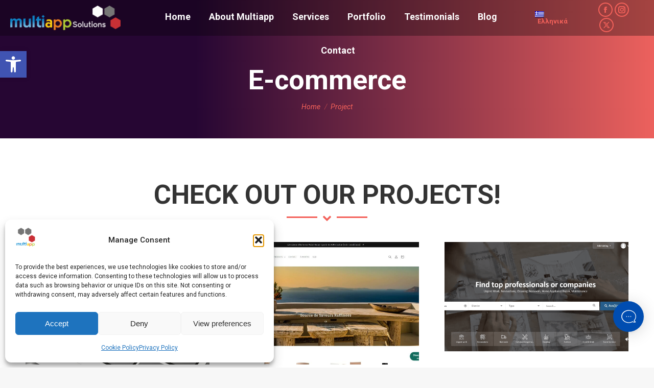

--- FILE ---
content_type: text/html; charset=UTF-8
request_url: https://www.multiapp.gr/project-category/e-commerce/
body_size: 31434
content:
<!DOCTYPE html>
<!--[if !(IE 6) | !(IE 7) | !(IE 8)  ]><!-->
<html lang="en-US" class="no-js">
<!--<![endif]-->
<head>
	<meta charset="UTF-8" />
				<meta name="viewport" content="width=device-width, initial-scale=1, maximum-scale=1, user-scalable=0"/>
			<meta name="theme-color" content="#f3615a"/>	<link rel="profile" href="https://gmpg.org/xfn/11" />
	<title>E-commerce | Multiapp | Website Design WebPage SEO - IPhone - Android - WebTV</title>
<meta name='robots' content='max-image-preview:large' />
<link rel="alternate" hreflang="en" href="https://www.multiapp.gr/project-category/e-commerce/" />
<link rel="alternate" hreflang="el" href="https://www.multiapp.gr/el/project-category/e-commerce-el/" />
<link rel="alternate" hreflang="x-default" href="https://www.multiapp.gr/project-category/e-commerce/" />
<link rel='dns-prefetch' href='//cdnjs.cloudflare.com' />
<link rel='dns-prefetch' href='//maps.googleapis.com' />
<link rel='dns-prefetch' href='//fonts.googleapis.com' />
<link rel="alternate" type="application/rss+xml" title="Multiapp | Website Design WebPage SEO - IPhone - Android - WebTV &raquo; Feed" href="https://www.multiapp.gr/feed/" />
<link rel="alternate" type="application/rss+xml" title="Multiapp | Website Design WebPage SEO - IPhone - Android - WebTV &raquo; E-commerce Portfolio Category Feed" href="https://www.multiapp.gr/project-category/e-commerce/feed/" />
		<style>
			.lazyload,
			.lazyloading {
				max-width: 100%;
			}
		</style>
		<style id='wp-img-auto-sizes-contain-inline-css'>
img:is([sizes=auto i],[sizes^="auto," i]){contain-intrinsic-size:3000px 1500px}
/*# sourceURL=wp-img-auto-sizes-contain-inline-css */
</style>
<style id='wp-emoji-styles-inline-css'>

	img.wp-smiley, img.emoji {
		display: inline !important;
		border: none !important;
		box-shadow: none !important;
		height: 1em !important;
		width: 1em !important;
		margin: 0 0.07em !important;
		vertical-align: -0.1em !important;
		background: none !important;
		padding: 0 !important;
	}
/*# sourceURL=wp-emoji-styles-inline-css */
</style>
<style id='classic-theme-styles-inline-css'>
/*! This file is auto-generated */
.wp-block-button__link{color:#fff;background-color:#32373c;border-radius:9999px;box-shadow:none;text-decoration:none;padding:calc(.667em + 2px) calc(1.333em + 2px);font-size:1.125em}.wp-block-file__button{background:#32373c;color:#fff;text-decoration:none}
/*# sourceURL=/wp-includes/css/classic-themes.min.css */
</style>
<link rel='stylesheet' id='go-pricing-styles-css' href='https://www.multiapp.gr/wp-content/plugins/go_pricing/assets/css/go_pricing_styles.css?ver=3.4' media='all' />
<style id='woocommerce-inline-inline-css'>
.woocommerce form .form-row .required { visibility: visible; }
/*# sourceURL=woocommerce-inline-inline-css */
</style>
<link rel='stylesheet' id='wpml-legacy-horizontal-list-0-css' href='https://www.multiapp.gr/wp-content/plugins/sitepress-multilingual-cms/templates/language-switchers/legacy-list-horizontal/style.min.css?ver=1' media='all' />
<style id='wpml-legacy-horizontal-list-0-inline-css'>
.wpml-ls-statics-footer a, .wpml-ls-statics-footer .wpml-ls-sub-menu a, .wpml-ls-statics-footer .wpml-ls-sub-menu a:link, .wpml-ls-statics-footer li:not(.wpml-ls-current-language) .wpml-ls-link, .wpml-ls-statics-footer li:not(.wpml-ls-current-language) .wpml-ls-link:link {color:#444444;background-color:#ffffff;}.wpml-ls-statics-footer .wpml-ls-sub-menu a:hover,.wpml-ls-statics-footer .wpml-ls-sub-menu a:focus, .wpml-ls-statics-footer .wpml-ls-sub-menu a:link:hover, .wpml-ls-statics-footer .wpml-ls-sub-menu a:link:focus {color:#000000;background-color:#eeeeee;}.wpml-ls-statics-footer .wpml-ls-current-language > a {color:#444444;background-color:#ffffff;}.wpml-ls-statics-footer .wpml-ls-current-language:hover>a, .wpml-ls-statics-footer .wpml-ls-current-language>a:focus {color:#000000;background-color:#eeeeee;}
/*# sourceURL=wpml-legacy-horizontal-list-0-inline-css */
</style>
<link rel='stylesheet' id='cmplz-general-css' href='https://www.multiapp.gr/wp-content/plugins/complianz-gdpr/assets/css/cookieblocker.min.css?ver=1767879259' media='all' />
<link rel='stylesheet' id='pojo-a11y-css' href='https://www.multiapp.gr/wp-content/plugins/pojo-accessibility/modules/legacy/assets/css/style.min.css?ver=1.0.0' media='all' />
<link rel='stylesheet' id='the7-font-css' href='https://www.multiapp.gr/wp-content/themes/dt-the7/fonts/icomoon-the7-font/icomoon-the7-font.min.css?ver=14.0.1.1' media='all' />
<link rel='stylesheet' id='the7-awesome-fonts-css' href='https://www.multiapp.gr/wp-content/themes/dt-the7/fonts/FontAwesome/css/all.min.css?ver=14.0.1.1' media='all' />
<link rel='stylesheet' id='the7-icomoon-font-awesome-14x14-css' href='https://www.multiapp.gr/wp-content/uploads/smile_fonts/icomoon-font-awesome-14x14/icomoon-font-awesome-14x14.css?ver=6.9' media='all' />
<link rel='stylesheet' id='js_composer_front-css' href='//www.multiapp.gr/wp-content/uploads/js_composer/js_composer_front_custom.css?ver=8.7.2' media='all' />
<link rel='stylesheet' id='dt-web-fonts-css' href='https://fonts.googleapis.com/css?family=Roboto:400,400italic,500,600,700&#038;display=swap' media='all' />
<link rel='stylesheet' id='dt-main-css' href='https://www.multiapp.gr/wp-content/themes/dt-the7/css/main.min.css?ver=14.0.1.1' media='all' />
<style id='dt-main-inline-css'>
body #load {
  display: block;
  height: 100%;
  overflow: hidden;
  position: fixed;
  width: 100%;
  z-index: 9901;
  opacity: 1;
  visibility: visible;
  transition: all .35s ease-out;
}
.load-wrap {
  width: 100%;
  height: 100%;
  background-position: center center;
  background-repeat: no-repeat;
  text-align: center;
  display: -ms-flexbox;
  display: -ms-flex;
  display: flex;
  -ms-align-items: center;
  -ms-flex-align: center;
  align-items: center;
  -ms-flex-flow: column wrap;
  flex-flow: column wrap;
  -ms-flex-pack: center;
  -ms-justify-content: center;
  justify-content: center;
}
.load-wrap > svg {
  position: absolute;
  top: 50%;
  left: 50%;
  transform: translate(-50%,-50%);
}
#load {
  background: var(--the7-elementor-beautiful-loading-bg,#ffffff);
  --the7-beautiful-spinner-color2: var(--the7-beautiful-spinner-color,#f3615a);
}

/*# sourceURL=dt-main-inline-css */
</style>
<link rel='stylesheet' id='the7-custom-scrollbar-css' href='https://www.multiapp.gr/wp-content/themes/dt-the7/lib/custom-scrollbar/custom-scrollbar.min.css?ver=14.0.1.1' media='all' />
<link rel='stylesheet' id='the7-wpbakery-css' href='https://www.multiapp.gr/wp-content/themes/dt-the7/css/wpbakery.min.css?ver=14.0.1.1' media='all' />
<link rel='stylesheet' id='the7-core-css' href='https://www.multiapp.gr/wp-content/plugins/dt-the7-core/assets/css/post-type.min.css?ver=2.7.12' media='all' />
<link rel='stylesheet' id='the7-css-vars-css' href='https://www.multiapp.gr/wp-content/uploads/the7-css/css-vars.css?ver=056e3ff0e5e1' media='all' />
<link rel='stylesheet' id='dt-custom-css' href='https://www.multiapp.gr/wp-content/uploads/the7-css/custom.css?ver=056e3ff0e5e1' media='all' />
<link rel='stylesheet' id='wc-dt-custom-css' href='https://www.multiapp.gr/wp-content/uploads/the7-css/compatibility/wc-dt-custom.css?ver=056e3ff0e5e1' media='all' />
<link rel='stylesheet' id='dt-media-css' href='https://www.multiapp.gr/wp-content/uploads/the7-css/media.css?ver=056e3ff0e5e1' media='all' />
<link rel='stylesheet' id='the7-mega-menu-css' href='https://www.multiapp.gr/wp-content/uploads/the7-css/mega-menu.css?ver=056e3ff0e5e1' media='all' />
<link rel='stylesheet' id='the7-elements-albums-portfolio-css' href='https://www.multiapp.gr/wp-content/uploads/the7-css/the7-elements-albums-portfolio.css?ver=056e3ff0e5e1' media='all' />
<link rel='stylesheet' id='the7-elements-css' href='https://www.multiapp.gr/wp-content/uploads/the7-css/post-type-dynamic.css?ver=056e3ff0e5e1' media='all' />
<link rel='stylesheet' id='style-css' href='https://www.multiapp.gr/wp-content/themes/dt-the7-child/style.css?ver=14.0.1.1' media='all' />
<link rel='stylesheet' id='ultimate-vc-addons-style-min-css' href='https://www.multiapp.gr/wp-content/plugins/Ultimate_VC_Addons/assets/min-css/ultimate.min.css?ver=3.21.2' media='all' />
<link rel='stylesheet' id='ultimate-vc-addons-icons-css' href='https://www.multiapp.gr/wp-content/plugins/Ultimate_VC_Addons/assets/css/icons.css?ver=3.21.2' media='all' />
<link rel='stylesheet' id='ultimate-vc-addons-vidcons-css' href='https://www.multiapp.gr/wp-content/plugins/Ultimate_VC_Addons/assets/fonts/vidcons.css?ver=3.21.2' media='all' />
<script src="https://www.multiapp.gr/wp-includes/js/jquery/jquery.min.js?ver=3.7.1" id="jquery-core-js"></script>
<script src="https://www.multiapp.gr/wp-includes/js/jquery/jquery-migrate.min.js?ver=3.4.1" id="jquery-migrate-js"></script>
<script id="wpml-cookie-js-extra">
var wpml_cookies = {"wp-wpml_current_language":{"value":"en","expires":1,"path":"/"}};
var wpml_cookies = {"wp-wpml_current_language":{"value":"en","expires":1,"path":"/"}};
//# sourceURL=wpml-cookie-js-extra
</script>
<script src="https://www.multiapp.gr/wp-content/plugins/sitepress-multilingual-cms/res/js/cookies/language-cookie.js?ver=486900" id="wpml-cookie-js" defer data-wp-strategy="defer"></script>
<script id="gw-tweenmax-js-before">
var oldGS=window.GreenSockGlobals,oldGSQueue=window._gsQueue,oldGSDefine=window._gsDefine;window._gsDefine=null;delete(window._gsDefine);var gwGS=window.GreenSockGlobals={};
//# sourceURL=gw-tweenmax-js-before
</script>
<script src="https://cdnjs.cloudflare.com/ajax/libs/gsap/1.11.2/TweenMax.min.js" id="gw-tweenmax-js"></script>
<script id="gw-tweenmax-js-after">
try{window.GreenSockGlobals=null;window._gsQueue=null;window._gsDefine=null;delete(window.GreenSockGlobals);delete(window._gsQueue);delete(window._gsDefine);window.GreenSockGlobals=oldGS;window._gsQueue=oldGSQueue;window._gsDefine=oldGSDefine;}catch(e){}
//# sourceURL=gw-tweenmax-js-after
</script>
<script src="https://www.multiapp.gr/wp-content/plugins/supportboard/supportboard/js/min/main.min.js?ver=3.5.9" id="sb-js-js"></script>
<script id="sb-js-js-after">
var SB_INIT_URL = "https://www.multiapp.gr/wp-content/plugins/supportboard/supportboard/js/main.js"; var SB_WP_PAGE_ID = 19588; var SB_WP_AJAX_URL = "https://www.multiapp.gr/wp-admin/admin-ajax.php";
//# sourceURL=sb-js-js-after
</script>
<script src="https://www.multiapp.gr/wp-content/plugins/woocommerce/assets/js/jquery-blockui/jquery.blockUI.min.js?ver=2.7.0-wc.10.4.3" id="wc-jquery-blockui-js" data-wp-strategy="defer"></script>
<script id="wc-add-to-cart-js-extra">
var wc_add_to_cart_params = {"ajax_url":"/wp-admin/admin-ajax.php","wc_ajax_url":"/?wc-ajax=%%endpoint%%","i18n_view_cart":"View cart","cart_url":"https://www.multiapp.gr/cart/","is_cart":"","cart_redirect_after_add":"yes"};
//# sourceURL=wc-add-to-cart-js-extra
</script>
<script src="https://www.multiapp.gr/wp-content/plugins/woocommerce/assets/js/frontend/add-to-cart.min.js?ver=10.4.3" id="wc-add-to-cart-js" data-wp-strategy="defer"></script>
<script src="https://www.multiapp.gr/wp-content/plugins/woocommerce/assets/js/js-cookie/js.cookie.min.js?ver=2.1.4-wc.10.4.3" id="wc-js-cookie-js" defer data-wp-strategy="defer"></script>
<script id="woocommerce-js-extra">
var woocommerce_params = {"ajax_url":"/wp-admin/admin-ajax.php","wc_ajax_url":"/?wc-ajax=%%endpoint%%","i18n_password_show":"Show password","i18n_password_hide":"Hide password"};
//# sourceURL=woocommerce-js-extra
</script>
<script src="https://www.multiapp.gr/wp-content/plugins/woocommerce/assets/js/frontend/woocommerce.min.js?ver=10.4.3" id="woocommerce-js" defer data-wp-strategy="defer"></script>
<script src="https://www.multiapp.gr/wp-content/plugins/js_composer/assets/js/vendors/woocommerce-add-to-cart.js?ver=8.7.2" id="vc_woocommerce-add-to-cart-js-js"></script>
<script id="dt-above-fold-js-extra">
var dtLocal = {"themeUrl":"https://www.multiapp.gr/wp-content/themes/dt-the7","passText":"To view this protected post, enter the password below:","moreButtonText":{"loading":"Loading...","loadMore":"Load more"},"postID":"19588","ajaxurl":"https://www.multiapp.gr/wp-admin/admin-ajax.php","REST":{"baseUrl":"https://www.multiapp.gr/wp-json/the7/v1","endpoints":{"sendMail":"/send-mail"}},"contactMessages":{"required":"One or more fields have an error. Please check and try again.","terms":"Please accept the privacy policy.","fillTheCaptchaError":"Please, fill the captcha."},"captchaSiteKey":"6Ldz0AcdAAAAAK0Ao4zgzeDPNZBn_U4aH5pBSc84","ajaxNonce":"717dfc1718","pageData":{"type":"archive","template":"archive","layout":"masonry"},"themeSettings":{"smoothScroll":"off","lazyLoading":false,"desktopHeader":{"height":70},"ToggleCaptionEnabled":"disabled","ToggleCaption":"Navigation","floatingHeader":{"showAfter":94,"showMenu":true,"height":70,"logo":{"showLogo":true,"html":"\u003Cimg class=\" preload-me\" src=\"https://www.multiapp.gr/wp-content/uploads/2021/05/logo-white-50px-height.png\" srcset=\"https://www.multiapp.gr/wp-content/uploads/2021/05/logo-white-50px-height.png 224w, https://www.multiapp.gr/wp-content/uploads/2021/05/logo-white-100px-height.png 448w\" width=\"224\" height=\"50\"   sizes=\"224px\" alt=\"Multiapp | Website Design WebPage SEO - IPhone - Android - WebTV\" /\u003E","url":"https://www.multiapp.gr/"}},"topLine":{"floatingTopLine":{"logo":{"showLogo":false,"html":""}}},"mobileHeader":{"firstSwitchPoint":1200,"secondSwitchPoint":1200,"firstSwitchPointHeight":70,"secondSwitchPointHeight":70,"mobileToggleCaptionEnabled":"disabled","mobileToggleCaption":"Menu"},"stickyMobileHeaderFirstSwitch":{"logo":{"html":"\u003Cimg class=\" preload-me\" src=\"https://www.multiapp.gr/wp-content/uploads/2021/05/logo-white-50px-height.png\" srcset=\"https://www.multiapp.gr/wp-content/uploads/2021/05/logo-white-50px-height.png 224w, https://www.multiapp.gr/wp-content/uploads/2021/05/logo-white-100px-height.png 448w\" width=\"224\" height=\"50\"   sizes=\"224px\" alt=\"Multiapp | Website Design WebPage SEO - IPhone - Android - WebTV\" /\u003E"}},"stickyMobileHeaderSecondSwitch":{"logo":{"html":"\u003Cimg class=\" preload-me\" src=\"https://www.multiapp.gr/wp-content/uploads/2021/05/logo-white-50px-height.png\" srcset=\"https://www.multiapp.gr/wp-content/uploads/2021/05/logo-white-50px-height.png 224w, https://www.multiapp.gr/wp-content/uploads/2021/05/logo-white-100px-height.png 448w\" width=\"224\" height=\"50\"   sizes=\"224px\" alt=\"Multiapp | Website Design WebPage SEO - IPhone - Android - WebTV\" /\u003E"}},"sidebar":{"switchPoint":990},"boxedWidth":"1340px"},"VCMobileScreenWidth":"778","wcCartFragmentHash":"b87997eedb4953b5d4899f5b12c51cf3"};
var dtShare = {"shareButtonText":{"facebook":"Share on Facebook","twitter":"Share on X","pinterest":"Pin it","linkedin":"Share on Linkedin","whatsapp":"Share on Whatsapp"},"overlayOpacity":"85"};
//# sourceURL=dt-above-fold-js-extra
</script>
<script src="https://www.multiapp.gr/wp-content/themes/dt-the7/js/above-the-fold.min.js?ver=14.0.1.1" id="dt-above-fold-js"></script>
<script src="https://www.multiapp.gr/wp-content/themes/dt-the7/js/compatibility/woocommerce/woocommerce.min.js?ver=14.0.1.1" id="dt-woocommerce-js"></script>
<script src="https://www.multiapp.gr/wp-content/plugins/Ultimate_VC_Addons/assets/min-js/modernizr-custom.min.js?ver=3.21.2" id="ultimate-vc-addons-modernizr-js"></script>
<script src="https://www.multiapp.gr/wp-content/plugins/Ultimate_VC_Addons/assets/min-js/jquery-ui.min.js?ver=3.21.2" id="jquery_ui-js"></script>
<script src="https://maps.googleapis.com/maps/api/js" id="ultimate-vc-addons-googleapis-js"></script>
<script src="https://www.multiapp.gr/wp-includes/js/jquery/ui/core.min.js?ver=1.13.3" id="jquery-ui-core-js"></script>
<script src="https://www.multiapp.gr/wp-includes/js/jquery/ui/mouse.min.js?ver=1.13.3" id="jquery-ui-mouse-js"></script>
<script src="https://www.multiapp.gr/wp-includes/js/jquery/ui/slider.min.js?ver=1.13.3" id="jquery-ui-slider-js"></script>
<script src="https://www.multiapp.gr/wp-content/plugins/Ultimate_VC_Addons/assets/min-js/jquery-ui-labeledslider.min.js?ver=3.21.2" id="ultimate-vc-addons_range_tick-js"></script>
<script src="https://www.multiapp.gr/wp-content/plugins/Ultimate_VC_Addons/assets/min-js/ultimate.min.js?ver=3.21.2" id="ultimate-vc-addons-script-js"></script>
<script src="https://www.multiapp.gr/wp-content/plugins/Ultimate_VC_Addons/assets/min-js/modal-all.min.js?ver=3.21.2" id="ultimate-vc-addons-modal-all-js"></script>
<script src="https://www.multiapp.gr/wp-content/plugins/Ultimate_VC_Addons/assets/min-js/jparallax.min.js?ver=3.21.2" id="ultimate-vc-addons-jquery.shake-js"></script>
<script src="https://www.multiapp.gr/wp-content/plugins/Ultimate_VC_Addons/assets/min-js/vhparallax.min.js?ver=3.21.2" id="ultimate-vc-addons-jquery.vhparallax-js"></script>
<script src="https://www.multiapp.gr/wp-content/plugins/Ultimate_VC_Addons/assets/min-js/ultimate_bg.min.js?ver=3.21.2" id="ultimate-vc-addons-row-bg-js"></script>
<script src="https://www.multiapp.gr/wp-content/plugins/Ultimate_VC_Addons/assets/min-js/mb-YTPlayer.min.js?ver=3.21.2" id="ultimate-vc-addons-jquery.ytplayer-js"></script>
<script></script><link rel="https://api.w.org/" href="https://www.multiapp.gr/wp-json/" /><link rel="alternate" title="JSON" type="application/json" href="https://www.multiapp.gr/wp-json/wp/v2/dt_portfolio_category/10" /><link rel="EditURI" type="application/rsd+xml" title="RSD" href="https://www.multiapp.gr/xmlrpc.php?rsd" />
<meta name="generator" content="WordPress 6.9" />
<meta name="generator" content="WooCommerce 10.4.3" />
<meta name="generator" content="WPML ver:4.8.6 stt:1,13;" />
			<style>.cmplz-hidden {
					display: none !important;
				}</style><style type="text/css">
#pojo-a11y-toolbar .pojo-a11y-toolbar-toggle a{ background-color: #4054b2;	color: #ffffff;}
#pojo-a11y-toolbar .pojo-a11y-toolbar-overlay, #pojo-a11y-toolbar .pojo-a11y-toolbar-overlay ul.pojo-a11y-toolbar-items.pojo-a11y-links{ border-color: #4054b2;}
body.pojo-a11y-focusable a:focus{ outline-style: solid !important;	outline-width: 1px !important;	outline-color: #FF0000 !important;}
#pojo-a11y-toolbar{ top: 100px !important;}
#pojo-a11y-toolbar .pojo-a11y-toolbar-overlay{ background-color: #ffffff;}
#pojo-a11y-toolbar .pojo-a11y-toolbar-overlay ul.pojo-a11y-toolbar-items li.pojo-a11y-toolbar-item a, #pojo-a11y-toolbar .pojo-a11y-toolbar-overlay p.pojo-a11y-toolbar-title{ color: #333333;}
#pojo-a11y-toolbar .pojo-a11y-toolbar-overlay ul.pojo-a11y-toolbar-items li.pojo-a11y-toolbar-item a.active{ background-color: #4054b2;	color: #ffffff;}
@media (max-width: 767px) { #pojo-a11y-toolbar { top: 50px !important; } }</style>		<script>
			document.documentElement.className = document.documentElement.className.replace('no-js', 'js');
		</script>
				<style>
			.no-js img.lazyload {
				display: none;
			}

			figure.wp-block-image img.lazyloading {
				min-width: 150px;
			}

			.lazyload,
			.lazyloading {
				--smush-placeholder-width: 100px;
				--smush-placeholder-aspect-ratio: 1/1;
				width: var(--smush-image-width, var(--smush-placeholder-width)) !important;
				aspect-ratio: var(--smush-image-aspect-ratio, var(--smush-placeholder-aspect-ratio)) !important;
			}

						.lazyload, .lazyloading {
				opacity: 0;
			}

			.lazyloaded {
				opacity: 1;
				transition: opacity 400ms;
				transition-delay: 0ms;
			}

					</style>
		
		<!-- Google tag (gtag.js) -->
		<script async src="https://www.googletagmanager.com/gtag/js?id=G-8ZZ1DZG9GZ"></script>
		<script>
		  window.dataLayer = window.dataLayer || [];
		  function gtag(){dataLayer.push(arguments);}
		  gtag("js", new Date());

		  gtag("config", "G-8ZZ1DZG9GZ");
		</script>
		<noscript><style>.woocommerce-product-gallery{ opacity: 1 !important; }</style></noscript>
	
<!-- Meta Pixel Code -->
<script data-service="facebook" data-category="marketing" type="text/plain">
!function(f,b,e,v,n,t,s){if(f.fbq)return;n=f.fbq=function(){n.callMethod?
n.callMethod.apply(n,arguments):n.queue.push(arguments)};if(!f._fbq)f._fbq=n;
n.push=n;n.loaded=!0;n.version='2.0';n.queue=[];t=b.createElement(e);t.async=!0;
t.src=v;s=b.getElementsByTagName(e)[0];s.parentNode.insertBefore(t,s)}(window,
document,'script','https://connect.facebook.net/en_US/fbevents.js');
</script>
<!-- End Meta Pixel Code -->
<script data-service="facebook" data-category="marketing" type="text/plain">var url = window.location.origin + '?ob=open-bridge';
            fbq('set', 'openbridge', '705987768354893', url);
fbq('init', '705987768354893', {}, {
    "agent": "wordpress-6.9-4.1.5"
})</script><script data-service="facebook" data-category="marketing" type="text/plain">
    fbq('track', 'PageView', []);
  </script><!-- SEO meta tags powered by SmartCrawl https://wpmudev.com/project/smartcrawl-wordpress-seo/ -->
<link rel="canonical" href="https://www.multiapp.gr/project-category/e-commerce/" />
<script type="application/ld+json">{"@context":"https:\/\/schema.org","@graph":[{"@type":"WPHeader","url":"https:\/\/www.multiapp.gr\/project-category\/e-commerce\/","headline":"E-commerce | Multiapp | Website Design WebPage SEO - IPhone - Android - WebTV","description":""},{"@type":"WPFooter","url":"https:\/\/www.multiapp.gr\/project-category\/e-commerce\/","headline":"E-commerce | Multiapp | Website Design WebPage SEO - IPhone - Android - WebTV","description":"","copyrightYear":"2026"},{"@type":"Organization","@id":"https:\/\/www.multiapp.gr\/#schema-publishing-organization","url":"https:\/\/www.multiapp.gr\/","name":"Multiapp | Website Design WebPage SEO - IPhone - Android - WebTV","logo":{"@type":"ImageObject","@id":"https:\/\/www.multiapp.gr\/#schema-organization-logo","url":"https:\/\/www.multiapp.gr\/wp-content\/uploads\/2021\/05\/Logo-square152-white.png","height":60,"width":60}},{"@type":"WebSite","@id":"https:\/\/www.multiapp.gr\/#schema-website","url":"https:\/\/www.multiapp.gr","name":"Multiapp Solutions","encoding":"UTF-8","potentialAction":{"@type":"SearchAction","target":"https:\/\/www.multiapp.gr\/search\/{search_term_string}\/","query-input":"required name=search_term_string"},"image":{"@type":"ImageObject","@id":"https:\/\/www.multiapp.gr\/#schema-site-logo","url":"https:\/\/www.multiapp.gr\/wp-content\/uploads\/2021\/05\/Logo-square152-white.png","height":152,"width":152}},{"@type":"CollectionPage","@id":"https:\/\/www.multiapp.gr\/project-category\/e-commerce\/#schema-webpage","isPartOf":{"@id":"https:\/\/www.multiapp.gr\/#schema-website"},"publisher":{"@id":"https:\/\/www.multiapp.gr\/#schema-publishing-organization"},"url":"https:\/\/www.multiapp.gr\/project-category\/e-commerce\/","mainEntity":{"@type":"ItemList","itemListElement":[{"@type":"ListItem","position":"1","url":"https:\/\/www.multiapp.gr\/project\/ecommerce\/"},{"@type":"ListItem","position":"2","url":"https:\/\/www.multiapp.gr\/project\/kipiadi-com\/"},{"@type":"ListItem","position":"3","url":"https:\/\/www.multiapp.gr\/project\/e-nearme\/"},{"@type":"ListItem","position":"4","url":"https:\/\/www.multiapp.gr\/project\/sonothing-gr\/"},{"@type":"ListItem","position":"5","url":"https:\/\/www.multiapp.gr\/project\/dialgroup-gr\/"},{"@type":"ListItem","position":"6","url":"https:\/\/www.multiapp.gr\/project\/brelokaki-gr\/"}]}},{"@type":"BreadcrumbList","@id":"https:\/\/www.multiapp.gr\/project-category\/e-commerce?dt_portfolio_category=e-commerce\/#breadcrumb","itemListElement":[{"@type":"ListItem","position":1,"name":"Home","item":"https:\/\/www.multiapp.gr"},{"@type":"ListItem","position":2,"name":"Archive for E-commerce"}]}]}</script>
<meta property="og:type" content="object" />
<meta property="og:url" content="https://www.multiapp.gr/project-category/e-commerce/" />
<meta property="og:title" content="E-commerce | Multiapp | Website Design WebPage SEO - IPhone - Android - WebTV" />
<meta name="twitter:card" content="summary" />
<meta name="twitter:site" content="support@multiapp.gr" />
<meta name="twitter:title" content="E-commerce | Multiapp | Website Design WebPage SEO - IPhone - Android - WebTV" />
<!-- /SEO -->
<meta name="generator" content="Powered by WPBakery Page Builder - drag and drop page builder for WordPress."/>
<meta name="generator" content="Powered by Slider Revolution 6.7.38 - responsive, Mobile-Friendly Slider Plugin for WordPress with comfortable drag and drop interface." />
<script type="text/javascript" id="the7-loader-script">
document.addEventListener("DOMContentLoaded", function(event) {
	var load = document.getElementById("load");
	if(!load.classList.contains('loader-removed')){
		var removeLoading = setTimeout(function() {
			load.className += " loader-removed";
		}, 300);
	}
});
</script>
		<link rel="icon" href="https://www.multiapp.gr/wp-content/uploads/2021/05/Favicon16.png" type="image/png" sizes="16x16"/><link rel="icon" href="https://www.multiapp.gr/wp-content/uploads/2021/05/Favicon32.png" type="image/png" sizes="32x32"/><link rel="apple-touch-icon" href="https://www.multiapp.gr/wp-content/uploads/2021/05/Logo-square60-white.png"><link rel="apple-touch-icon" sizes="76x76" href="https://www.multiapp.gr/wp-content/uploads/2021/05/Logo-square76-white.png"><link rel="apple-touch-icon" sizes="120x120" href="https://www.multiapp.gr/wp-content/uploads/2021/05/Logo-square120-white.png"><link rel="apple-touch-icon" sizes="152x152" href="https://www.multiapp.gr/wp-content/uploads/2021/05/Logo-square152-white.png"><script>function setREVStartSize(e){
			//window.requestAnimationFrame(function() {
				window.RSIW = window.RSIW===undefined ? window.innerWidth : window.RSIW;
				window.RSIH = window.RSIH===undefined ? window.innerHeight : window.RSIH;
				try {
					var pw = document.getElementById(e.c).parentNode.offsetWidth,
						newh;
					pw = pw===0 || isNaN(pw) || (e.l=="fullwidth" || e.layout=="fullwidth") ? window.RSIW : pw;
					e.tabw = e.tabw===undefined ? 0 : parseInt(e.tabw);
					e.thumbw = e.thumbw===undefined ? 0 : parseInt(e.thumbw);
					e.tabh = e.tabh===undefined ? 0 : parseInt(e.tabh);
					e.thumbh = e.thumbh===undefined ? 0 : parseInt(e.thumbh);
					e.tabhide = e.tabhide===undefined ? 0 : parseInt(e.tabhide);
					e.thumbhide = e.thumbhide===undefined ? 0 : parseInt(e.thumbhide);
					e.mh = e.mh===undefined || e.mh=="" || e.mh==="auto" ? 0 : parseInt(e.mh,0);
					if(e.layout==="fullscreen" || e.l==="fullscreen")
						newh = Math.max(e.mh,window.RSIH);
					else{
						e.gw = Array.isArray(e.gw) ? e.gw : [e.gw];
						for (var i in e.rl) if (e.gw[i]===undefined || e.gw[i]===0) e.gw[i] = e.gw[i-1];
						e.gh = e.el===undefined || e.el==="" || (Array.isArray(e.el) && e.el.length==0)? e.gh : e.el;
						e.gh = Array.isArray(e.gh) ? e.gh : [e.gh];
						for (var i in e.rl) if (e.gh[i]===undefined || e.gh[i]===0) e.gh[i] = e.gh[i-1];
											
						var nl = new Array(e.rl.length),
							ix = 0,
							sl;
						e.tabw = e.tabhide>=pw ? 0 : e.tabw;
						e.thumbw = e.thumbhide>=pw ? 0 : e.thumbw;
						e.tabh = e.tabhide>=pw ? 0 : e.tabh;
						e.thumbh = e.thumbhide>=pw ? 0 : e.thumbh;
						for (var i in e.rl) nl[i] = e.rl[i]<window.RSIW ? 0 : e.rl[i];
						sl = nl[0];
						for (var i in nl) if (sl>nl[i] && nl[i]>0) { sl = nl[i]; ix=i;}
						var m = pw>(e.gw[ix]+e.tabw+e.thumbw) ? 1 : (pw-(e.tabw+e.thumbw)) / (e.gw[ix]);
						newh =  (e.gh[ix] * m) + (e.tabh + e.thumbh);
					}
					var el = document.getElementById(e.c);
					if (el!==null && el) el.style.height = newh+"px";
					el = document.getElementById(e.c+"_wrapper");
					if (el!==null && el) {
						el.style.height = newh+"px";
						el.style.display = "block";
					}
				} catch(e){
					console.log("Failure at Presize of Slider:" + e)
				}
			//});
		  };</script>
<noscript><style> .wpb_animate_when_almost_visible { opacity: 1; }</style></noscript>

<style id='the7-custom-inline-css' type='text/css'>
/*Phone number color in contacts on mobile devices*/
.dt-phone *,
.dt-phone:hover *{
color: inherit;
}

/*Κενό μεταξύ της σημαίας και της λέξης για το WPML*/
.wpml-ls-legacy-list-horizontal .wpml-ls-flag {
    display: inline;
    vertical-align: middle;
    margin-right: 8px;
}

.responsive_img_footer {
    width: 100%;
    max-width: 300px;
    height: auto;
}
</style>
<link rel='stylesheet' id='wc-blocks-style-css' href='https://www.multiapp.gr/wp-content/plugins/woocommerce/assets/client/blocks/wc-blocks.css?ver=wc-10.4.3' media='all' />
<style id='global-styles-inline-css'>
:root{--wp--preset--aspect-ratio--square: 1;--wp--preset--aspect-ratio--4-3: 4/3;--wp--preset--aspect-ratio--3-4: 3/4;--wp--preset--aspect-ratio--3-2: 3/2;--wp--preset--aspect-ratio--2-3: 2/3;--wp--preset--aspect-ratio--16-9: 16/9;--wp--preset--aspect-ratio--9-16: 9/16;--wp--preset--color--black: #000000;--wp--preset--color--cyan-bluish-gray: #abb8c3;--wp--preset--color--white: #FFF;--wp--preset--color--pale-pink: #f78da7;--wp--preset--color--vivid-red: #cf2e2e;--wp--preset--color--luminous-vivid-orange: #ff6900;--wp--preset--color--luminous-vivid-amber: #fcb900;--wp--preset--color--light-green-cyan: #7bdcb5;--wp--preset--color--vivid-green-cyan: #00d084;--wp--preset--color--pale-cyan-blue: #8ed1fc;--wp--preset--color--vivid-cyan-blue: #0693e3;--wp--preset--color--vivid-purple: #9b51e0;--wp--preset--color--accent: #f3615a;--wp--preset--color--dark-gray: #111;--wp--preset--color--light-gray: #767676;--wp--preset--gradient--vivid-cyan-blue-to-vivid-purple: linear-gradient(135deg,rgb(6,147,227) 0%,rgb(155,81,224) 100%);--wp--preset--gradient--light-green-cyan-to-vivid-green-cyan: linear-gradient(135deg,rgb(122,220,180) 0%,rgb(0,208,130) 100%);--wp--preset--gradient--luminous-vivid-amber-to-luminous-vivid-orange: linear-gradient(135deg,rgb(252,185,0) 0%,rgb(255,105,0) 100%);--wp--preset--gradient--luminous-vivid-orange-to-vivid-red: linear-gradient(135deg,rgb(255,105,0) 0%,rgb(207,46,46) 100%);--wp--preset--gradient--very-light-gray-to-cyan-bluish-gray: linear-gradient(135deg,rgb(238,238,238) 0%,rgb(169,184,195) 100%);--wp--preset--gradient--cool-to-warm-spectrum: linear-gradient(135deg,rgb(74,234,220) 0%,rgb(151,120,209) 20%,rgb(207,42,186) 40%,rgb(238,44,130) 60%,rgb(251,105,98) 80%,rgb(254,248,76) 100%);--wp--preset--gradient--blush-light-purple: linear-gradient(135deg,rgb(255,206,236) 0%,rgb(152,150,240) 100%);--wp--preset--gradient--blush-bordeaux: linear-gradient(135deg,rgb(254,205,165) 0%,rgb(254,45,45) 50%,rgb(107,0,62) 100%);--wp--preset--gradient--luminous-dusk: linear-gradient(135deg,rgb(255,203,112) 0%,rgb(199,81,192) 50%,rgb(65,88,208) 100%);--wp--preset--gradient--pale-ocean: linear-gradient(135deg,rgb(255,245,203) 0%,rgb(182,227,212) 50%,rgb(51,167,181) 100%);--wp--preset--gradient--electric-grass: linear-gradient(135deg,rgb(202,248,128) 0%,rgb(113,206,126) 100%);--wp--preset--gradient--midnight: linear-gradient(135deg,rgb(2,3,129) 0%,rgb(40,116,252) 100%);--wp--preset--font-size--small: 13px;--wp--preset--font-size--medium: 20px;--wp--preset--font-size--large: 36px;--wp--preset--font-size--x-large: 42px;--wp--preset--spacing--20: 0.44rem;--wp--preset--spacing--30: 0.67rem;--wp--preset--spacing--40: 1rem;--wp--preset--spacing--50: 1.5rem;--wp--preset--spacing--60: 2.25rem;--wp--preset--spacing--70: 3.38rem;--wp--preset--spacing--80: 5.06rem;--wp--preset--shadow--natural: 6px 6px 9px rgba(0, 0, 0, 0.2);--wp--preset--shadow--deep: 12px 12px 50px rgba(0, 0, 0, 0.4);--wp--preset--shadow--sharp: 6px 6px 0px rgba(0, 0, 0, 0.2);--wp--preset--shadow--outlined: 6px 6px 0px -3px rgb(255, 255, 255), 6px 6px rgb(0, 0, 0);--wp--preset--shadow--crisp: 6px 6px 0px rgb(0, 0, 0);}:where(.is-layout-flex){gap: 0.5em;}:where(.is-layout-grid){gap: 0.5em;}body .is-layout-flex{display: flex;}.is-layout-flex{flex-wrap: wrap;align-items: center;}.is-layout-flex > :is(*, div){margin: 0;}body .is-layout-grid{display: grid;}.is-layout-grid > :is(*, div){margin: 0;}:where(.wp-block-columns.is-layout-flex){gap: 2em;}:where(.wp-block-columns.is-layout-grid){gap: 2em;}:where(.wp-block-post-template.is-layout-flex){gap: 1.25em;}:where(.wp-block-post-template.is-layout-grid){gap: 1.25em;}.has-black-color{color: var(--wp--preset--color--black) !important;}.has-cyan-bluish-gray-color{color: var(--wp--preset--color--cyan-bluish-gray) !important;}.has-white-color{color: var(--wp--preset--color--white) !important;}.has-pale-pink-color{color: var(--wp--preset--color--pale-pink) !important;}.has-vivid-red-color{color: var(--wp--preset--color--vivid-red) !important;}.has-luminous-vivid-orange-color{color: var(--wp--preset--color--luminous-vivid-orange) !important;}.has-luminous-vivid-amber-color{color: var(--wp--preset--color--luminous-vivid-amber) !important;}.has-light-green-cyan-color{color: var(--wp--preset--color--light-green-cyan) !important;}.has-vivid-green-cyan-color{color: var(--wp--preset--color--vivid-green-cyan) !important;}.has-pale-cyan-blue-color{color: var(--wp--preset--color--pale-cyan-blue) !important;}.has-vivid-cyan-blue-color{color: var(--wp--preset--color--vivid-cyan-blue) !important;}.has-vivid-purple-color{color: var(--wp--preset--color--vivid-purple) !important;}.has-black-background-color{background-color: var(--wp--preset--color--black) !important;}.has-cyan-bluish-gray-background-color{background-color: var(--wp--preset--color--cyan-bluish-gray) !important;}.has-white-background-color{background-color: var(--wp--preset--color--white) !important;}.has-pale-pink-background-color{background-color: var(--wp--preset--color--pale-pink) !important;}.has-vivid-red-background-color{background-color: var(--wp--preset--color--vivid-red) !important;}.has-luminous-vivid-orange-background-color{background-color: var(--wp--preset--color--luminous-vivid-orange) !important;}.has-luminous-vivid-amber-background-color{background-color: var(--wp--preset--color--luminous-vivid-amber) !important;}.has-light-green-cyan-background-color{background-color: var(--wp--preset--color--light-green-cyan) !important;}.has-vivid-green-cyan-background-color{background-color: var(--wp--preset--color--vivid-green-cyan) !important;}.has-pale-cyan-blue-background-color{background-color: var(--wp--preset--color--pale-cyan-blue) !important;}.has-vivid-cyan-blue-background-color{background-color: var(--wp--preset--color--vivid-cyan-blue) !important;}.has-vivid-purple-background-color{background-color: var(--wp--preset--color--vivid-purple) !important;}.has-black-border-color{border-color: var(--wp--preset--color--black) !important;}.has-cyan-bluish-gray-border-color{border-color: var(--wp--preset--color--cyan-bluish-gray) !important;}.has-white-border-color{border-color: var(--wp--preset--color--white) !important;}.has-pale-pink-border-color{border-color: var(--wp--preset--color--pale-pink) !important;}.has-vivid-red-border-color{border-color: var(--wp--preset--color--vivid-red) !important;}.has-luminous-vivid-orange-border-color{border-color: var(--wp--preset--color--luminous-vivid-orange) !important;}.has-luminous-vivid-amber-border-color{border-color: var(--wp--preset--color--luminous-vivid-amber) !important;}.has-light-green-cyan-border-color{border-color: var(--wp--preset--color--light-green-cyan) !important;}.has-vivid-green-cyan-border-color{border-color: var(--wp--preset--color--vivid-green-cyan) !important;}.has-pale-cyan-blue-border-color{border-color: var(--wp--preset--color--pale-cyan-blue) !important;}.has-vivid-cyan-blue-border-color{border-color: var(--wp--preset--color--vivid-cyan-blue) !important;}.has-vivid-purple-border-color{border-color: var(--wp--preset--color--vivid-purple) !important;}.has-vivid-cyan-blue-to-vivid-purple-gradient-background{background: var(--wp--preset--gradient--vivid-cyan-blue-to-vivid-purple) !important;}.has-light-green-cyan-to-vivid-green-cyan-gradient-background{background: var(--wp--preset--gradient--light-green-cyan-to-vivid-green-cyan) !important;}.has-luminous-vivid-amber-to-luminous-vivid-orange-gradient-background{background: var(--wp--preset--gradient--luminous-vivid-amber-to-luminous-vivid-orange) !important;}.has-luminous-vivid-orange-to-vivid-red-gradient-background{background: var(--wp--preset--gradient--luminous-vivid-orange-to-vivid-red) !important;}.has-very-light-gray-to-cyan-bluish-gray-gradient-background{background: var(--wp--preset--gradient--very-light-gray-to-cyan-bluish-gray) !important;}.has-cool-to-warm-spectrum-gradient-background{background: var(--wp--preset--gradient--cool-to-warm-spectrum) !important;}.has-blush-light-purple-gradient-background{background: var(--wp--preset--gradient--blush-light-purple) !important;}.has-blush-bordeaux-gradient-background{background: var(--wp--preset--gradient--blush-bordeaux) !important;}.has-luminous-dusk-gradient-background{background: var(--wp--preset--gradient--luminous-dusk) !important;}.has-pale-ocean-gradient-background{background: var(--wp--preset--gradient--pale-ocean) !important;}.has-electric-grass-gradient-background{background: var(--wp--preset--gradient--electric-grass) !important;}.has-midnight-gradient-background{background: var(--wp--preset--gradient--midnight) !important;}.has-small-font-size{font-size: var(--wp--preset--font-size--small) !important;}.has-medium-font-size{font-size: var(--wp--preset--font-size--medium) !important;}.has-large-font-size{font-size: var(--wp--preset--font-size--large) !important;}.has-x-large-font-size{font-size: var(--wp--preset--font-size--x-large) !important;}
/*# sourceURL=global-styles-inline-css */
</style>
<link rel='stylesheet' id='rs-plugin-settings-css' href='//www.multiapp.gr/wp-content/plugins/revslider/sr6/assets/css/rs6.css?ver=6.7.38' media='all' />
<style id='rs-plugin-settings-inline-css'>
#rs-demo-id {}
/*# sourceURL=rs-plugin-settings-inline-css */
</style>
</head>
<body data-cmplz=1 id="the7-body" class="archive tax-dt_portfolio_category term-e-commerce term-10 wp-embed-responsive wp-theme-dt-the7 wp-child-theme-dt-the7-child theme-dt-the7 the7-core-ver-2.7.12 woocommerce-no-js layout-masonry-grid description-on-hover transparent dt-responsive-on right-mobile-menu-close-icon ouside-menu-close-icon mobile-hamburger-close-bg-enable mobile-hamburger-close-bg-hover-enable  fade-medium-mobile-menu-close-icon fade-medium-menu-close-icon srcset-enabled btn-flat custom-btn-color custom-btn-hover-color phantom-sticky phantom-disable-decoration phantom-main-logo-on sticky-mobile-header top-header first-switch-logo-left first-switch-menu-right second-switch-logo-left second-switch-menu-right right-mobile-menu layzr-loading-on popup-message-style the7-ver-14.0.1.1 dt-fa-compatibility wpb-js-composer js-comp-ver-8.7.2 vc_responsive">

<!-- Meta Pixel Code -->
<noscript>
<div class="cmplz-placeholder-parent"><img class="cmplz-placeholder-element cmplz-image" data-category="marketing" data-service="general" data-src-cmplz="https://www.facebook.com/tr?id=705987768354893&amp;ev=PageView&amp;noscript=1" height="1" width="1" style="display:none" alt="fbpx"
 src="https://www.multiapp.gr/wp-content/plugins/complianz-gdpr/assets/images/placeholders/default-minimal.jpg"  /></div>
</noscript>
<!-- End Meta Pixel Code -->
<!-- The7 14.0.1.1 -->
<div id="load" class="ring-loader">
	<div class="load-wrap">
<style type="text/css">
    .the7-spinner {
        width: 72px;
        height: 72px;
        position: relative;
    }
    .the7-spinner > div {
        border-radius: 50%;
        width: 9px;
        left: 0;
        box-sizing: border-box;
        display: block;
        position: absolute;
        border: 9px solid #fff;
        width: 72px;
        height: 72px;
    }
    .the7-spinner-ring-bg{
        opacity: 0.25;
    }
    div.the7-spinner-ring {
        animation: spinner-animation 0.8s cubic-bezier(1, 1, 1, 1) infinite;
        border-color:var(--the7-beautiful-spinner-color2) transparent transparent transparent;
    }

    @keyframes spinner-animation{
        from{
            transform: rotate(0deg);
        }
        to {
            transform: rotate(360deg);
        }
    }
</style>

<div class="the7-spinner">
    <div class="the7-spinner-ring-bg"></div>
    <div class="the7-spinner-ring"></div>
</div></div>
</div>
<div id="page" >
	<a class="skip-link screen-reader-text" href="#content">Skip to content</a>

<div class="masthead inline-header center widgets full-height full-width shadow-mobile-header-decoration small-mobile-menu-icon mobile-menu-icon-bg-on mobile-menu-icon-hover-bg-on dt-parent-menu-clickable show-sub-menu-on-hover" >

	<div class="top-bar line-content top-bar-empty top-bar-line-hide">
	<div class="top-bar-bg" ></div>
	<div class="mini-widgets left-widgets"></div><div class="mini-widgets right-widgets"></div></div>

	<header class="header-bar" role="banner">

		<div class="branding">
	<div id="site-title" class="assistive-text">Multiapp | Website Design WebPage SEO &#8211; IPhone &#8211; Android &#8211; WebTV</div>
	<div id="site-description" class="assistive-text">Together We Build</div>
	<a class="same-logo" href="https://www.multiapp.gr/"><img class="preload-me lazyload" data-src="https://www.multiapp.gr/wp-content/uploads/2021/05/logo-white-50px-height.png" data-srcset="https://www.multiapp.gr/wp-content/uploads/2021/05/logo-white-50px-height.png 224w, https://www.multiapp.gr/wp-content/uploads/2021/05/logo-white-100px-height.png 448w" width="224" height="50"   data-sizes="224px" alt="Multiapp | Website Design WebPage SEO - IPhone - Android - WebTV" src="[data-uri]" style="--smush-placeholder-width: 224px; --smush-placeholder-aspect-ratio: 224/50;" /></a></div>

		<ul id="primary-menu" class="main-nav underline-decoration upwards-line outside-item-remove-margin"><li class="menu-item menu-item-type-post_type menu-item-object-page menu-item-home menu-item-891 first depth-0"><a href='https://www.multiapp.gr/' data-level='1'><span class="menu-item-text"><span class="menu-text">Home</span></span></a></li> <li class="menu-item menu-item-type-post_type menu-item-object-page menu-item-1173 depth-0"><a href='https://www.multiapp.gr/about-multiapp/' data-level='1'><span class="menu-item-text"><span class="menu-text">About Multiapp</span></span></a></li> <li class="menu-item menu-item-type-post_type menu-item-object-page menu-item-has-children menu-item-1172 has-children depth-0"><a href='https://www.multiapp.gr/services/' data-level='1' aria-haspopup='true' aria-expanded='false'><span class="menu-item-text"><span class="menu-text">Services</span></span></a><ul class="sub-nav hover-style-bg level-arrows-on" role="group"><li class="menu-item menu-item-type-post_type menu-item-object-page menu-item-18772 first depth-1"><a href='https://www.multiapp.gr/services/support-tickets/' data-level='2'><span class="menu-item-text"><span class="menu-text">Support – Tickets</span></span></a></li> </ul></li> <li class="menu-item menu-item-type-post_type menu-item-object-page menu-item-1174 depth-0"><a href='https://www.multiapp.gr/portfolio/' data-level='1'><span class="menu-item-text"><span class="menu-text">Portfolio</span></span></a></li> <li class="menu-item menu-item-type-post_type menu-item-object-page menu-item-1203 depth-0"><a href='https://www.multiapp.gr/testimonials/' data-level='1'><span class="menu-item-text"><span class="menu-text">Testimonials</span></span></a></li> <li class="menu-item menu-item-type-post_type menu-item-object-page menu-item-1175 depth-0"><a href='https://www.multiapp.gr/blog/' data-level='1'><span class="menu-item-text"><span class="menu-text">Blog</span></span></a></li> <li class="menu-item menu-item-type-post_type menu-item-object-page menu-item-897 last depth-0"><a href='https://www.multiapp.gr/contact/' data-level='1'><span class="menu-item-text"><span class="menu-text">Contact</span></span></a></li> </ul>
		<div class="mini-widgets"><div class="mini-wpml show-on-desktop near-logo-first-switch in-menu-second-switch">
<div class="wpml-ls-statics-shortcode_actions wpml-ls wpml-ls-legacy-list-horizontal">
	<ul role="menu"><li class="wpml-ls-slot-shortcode_actions wpml-ls-item wpml-ls-item-el wpml-ls-first-item wpml-ls-last-item wpml-ls-item-legacy-list-horizontal" role="none">
				<a href="https://www.multiapp.gr/el/project-category/e-commerce-el/" class="wpml-ls-link" role="menuitem"  aria-label="Switch to Ελληνικά" title="Switch to Ελληνικά" >
                                                        <img
            class="wpml-ls-flag lazyload"
            data-src="https://www.multiapp.gr/wp-content/plugins/sitepress-multilingual-cms/res/flags/el.png"
            alt=""
            width=18
            height=12
 src="[data-uri]" style="--smush-placeholder-width: 18px; --smush-placeholder-aspect-ratio: 18/12;" /><span class="wpml-ls-native" lang="el">Ελληνικά</span></a>
			</li></ul>
</div>
</div><div class="soc-ico show-on-desktop near-logo-first-switch near-logo-second-switch disabled-bg accent-border border-on hover-accent-bg hover-accent-border hover-border-on"><a title="Facebook page opens in new window" href="https://www.facebook.com/multiapp.gr" target="_blank" class="facebook"><span class="soc-font-icon"></span><span class="screen-reader-text">Facebook page opens in new window</span></a><a title="Instagram page opens in new window" href="#" target="_blank" class="instagram"><span class="soc-font-icon"></span><span class="screen-reader-text">Instagram page opens in new window</span></a><a title="X page opens in new window" href="https://twitter.com/Multiapp_gr" target="_blank" class="twitter"><span class="soc-font-icon"></span><span class="screen-reader-text">X page opens in new window</span></a></div></div>
	</header>

</div>
<div role="navigation" aria-label="Main Menu" class="dt-mobile-header mobile-menu-show-divider">
	<div class="dt-close-mobile-menu-icon" aria-label="Close" role="button" tabindex="0"><div class="close-line-wrap"><span class="close-line"></span><span class="close-line"></span><span class="close-line"></span></div></div>	<ul id="mobile-menu" class="mobile-main-nav">
		<li class="menu-item menu-item-type-post_type menu-item-object-page menu-item-home menu-item-891 first depth-0"><a href='https://www.multiapp.gr/' data-level='1'><span class="menu-item-text"><span class="menu-text">Home</span></span></a></li> <li class="menu-item menu-item-type-post_type menu-item-object-page menu-item-1173 depth-0"><a href='https://www.multiapp.gr/about-multiapp/' data-level='1'><span class="menu-item-text"><span class="menu-text">About Multiapp</span></span></a></li> <li class="menu-item menu-item-type-post_type menu-item-object-page menu-item-has-children menu-item-1172 has-children depth-0"><a href='https://www.multiapp.gr/services/' data-level='1' aria-haspopup='true' aria-expanded='false'><span class="menu-item-text"><span class="menu-text">Services</span></span></a><ul class="sub-nav hover-style-bg level-arrows-on" role="group"><li class="menu-item menu-item-type-post_type menu-item-object-page menu-item-18772 first depth-1"><a href='https://www.multiapp.gr/services/support-tickets/' data-level='2'><span class="menu-item-text"><span class="menu-text">Support – Tickets</span></span></a></li> </ul></li> <li class="menu-item menu-item-type-post_type menu-item-object-page menu-item-1174 depth-0"><a href='https://www.multiapp.gr/portfolio/' data-level='1'><span class="menu-item-text"><span class="menu-text">Portfolio</span></span></a></li> <li class="menu-item menu-item-type-post_type menu-item-object-page menu-item-1203 depth-0"><a href='https://www.multiapp.gr/testimonials/' data-level='1'><span class="menu-item-text"><span class="menu-text">Testimonials</span></span></a></li> <li class="menu-item menu-item-type-post_type menu-item-object-page menu-item-1175 depth-0"><a href='https://www.multiapp.gr/blog/' data-level='1'><span class="menu-item-text"><span class="menu-text">Blog</span></span></a></li> <li class="menu-item menu-item-type-post_type menu-item-object-page menu-item-897 last depth-0"><a href='https://www.multiapp.gr/contact/' data-level='1'><span class="menu-item-text"><span class="menu-text">Contact</span></span></a></li> 	</ul>
	<div class='mobile-mini-widgets-in-menu'></div>
</div>

<style id="the7-page-content-style">
#main {
  padding-top: 0px;
  padding-bottom: 0px;
}
@media screen and (max-width: 778px) {
  #main {
    padding-top: 0px;
    padding-bottom: 0px;
  }
}
</style>		<div class="page-title title-center gradient-bg page-title-responsive-enabled">
			<div class="wf-wrap">

				<div class="page-title-head hgroup"><h1 ><span>E-commerce</span></h1></div><div class="page-title-breadcrumbs"><div class="assistive-text">You are here:</div><ol class="breadcrumbs text-small" itemscope itemtype="https://schema.org/BreadcrumbList"><li itemprop="itemListElement" itemscope itemtype="https://schema.org/ListItem"><a itemprop="item" href="https://www.multiapp.gr/" title="Home"><span itemprop="name">Home</span></a><meta itemprop="position" content="1" /></li><li class="current" itemprop="itemListElement" itemscope itemtype="https://schema.org/ListItem"><span itemprop="name">Project</span><meta itemprop="position" content="2" /></li></ol></div>			</div>
		</div>

		

<div id="main" class="sidebar-none sidebar-divider-vertical">

	
	<div class="main-gradient"></div>
	<div class="wf-wrap">
	<div class="wf-container-main">

	

	<!-- Content -->
	<div id="content" class="content" role="main">

		<style type="text/css" data-type="vc_shortcodes-custom-css">.vc_custom_1509382298518{padding-top: 80px !important;padding-bottom: 60px !important;}.vc_custom_1509563918630{padding-top: 40px !important;padding-bottom: 30px !important;}.vc_custom_1509563015730{padding-top: 80px !important;padding-bottom: 80px !important;}.vc_custom_1510132890741{padding-top: 80px !important;padding-bottom: 120px !important;}.vc_custom_1509462180397{background-color: #f7f7f7 !important;}.vc_custom_1509462180397{background-color: #f7f7f7 !important;}.vc_custom_1509869970817{padding-top: 60px !important;padding-bottom: 20px !important;}.vc_custom_1509564154759{padding-top: 10px !important;}.vc_custom_1499347634300{padding-bottom: 20px !important;}.vc_custom_1509563525086{padding-top: 20px !important;}.vc_custom_1509379418786{padding-bottom: 50px !important;}.vc_custom_1509379423147{padding-bottom: 50px !important;}.vc_custom_1509379436975{padding-bottom: 50px !important;}.vc_custom_1509379441939{padding-bottom: 50px !important;}.vc_custom_1509379449836{padding-bottom: 50px !important;}.vc_custom_1509350239419{padding-top: 80px !important;padding-bottom: 60px !important;}.vc_custom_1509994386120{padding-top: 150px !important;padding-bottom: 150px !important;background-image: url(https://www.multiapp.gr/wp-content/uploads/2017/10/bg009.jpg?id=740) !important;background-position: center !important;background-repeat: no-repeat !important;background-size: cover !important;}.vc_custom_1509347144158{padding-right: 20px !important;padding-left: 20px !important;}.vc_custom_1509965115477{padding-top: 150px !important;padding-bottom: 150px !important;background-image: url(https://www.multiapp.gr/wp-content/uploads/2017/10/bg002.jpg?id=632) !important;background-position: center !important;background-repeat: no-repeat !important;background-size: cover !important;}.vc_custom_1509870221786{padding-top: 80px !important;padding-bottom: 80px !important;background-position: center !important;background-repeat: no-repeat !important;background-size: cover !important;}.vc_custom_1509347144158{padding-right: 20px !important;padding-left: 20px !important;}.vc_custom_1621370840049{padding-bottom: 30px !important;}.vc_custom_1509870018117{padding-bottom: 45px !important;}</style><div class="wpb-content-wrapper"><div id="portfolio" class="vc_row wpb_row vc_row-fluid vc_custom_1509382298518"><div class="wpb_column vc_column_container vc_col-sm-12"><div class="vc_column-inner"><div class="wpb_wrapper"><div id="ultimate-heading-2987697e6441d3ee6" class="uvc-heading ult-adjust-bottom-margin ultimate-heading-2987697e6441d3ee6 uvc-396 " data-hspacer="line_with_icon" data-hline_width="120" data-hicon_type="selector" data-hborder_style="solid" data-hborder_height="3" data-hborder_color="#f3615a" data-icon_width="18" data-hfixer="10"  data-halign="center" style="text-align:center"><div class="uvc-main-heading ult-responsive"  data-ultimate-target='.uvc-heading.ultimate-heading-2987697e6441d3ee6 h2'  data-responsive-json-new='{"font-size":"desktop:52px;mobile_landscape:34px;","line-height":"desktop:62px;mobile_landscape:44px;"}' ><h2 style="font-weight:bold;margin-bottom:0px;">CHECK OUT OUR PROJECTS!</h2></div><div class="uvc-heading-spacer line_with_icon" style="margin-bottom:40px;height:18px;"><div class="ult-just-icon-wrapper  "><div class="align-icon" style="text-align:center;">
<div class="aio-icon none "  style="color:#f3615a;font-size:18px;display:inline-block;">
	<i class="icomoon-font-awesome-14x14-chevron-down"></i>
</div></div></div></div></div><style type="text/css" data-type="the7_shortcodes-inline-css">.portfolio-shortcode.archive-37725332dd0b388df26d713f22eb2ddf.dividers-on.classic-layout-list article {
  padding-top: 0;
}
.portfolio-shortcode.archive-37725332dd0b388df26d713f22eb2ddf.dividers-on.classic-layout-list article:first-of-type {
  margin-top: 0;
  padding-top: 0;
}
.portfolio-shortcode.archive-37725332dd0b388df26d713f22eb2ddf.classic-layout-list.mode-list .post-entry-content {
  width: calc(100% - );
}
.portfolio-shortcode.archive-37725332dd0b388df26d713f22eb2ddf.classic-layout-list.mode-list .no-img .post-entry-content {
  width: 100%;
}
.portfolio-shortcode.archive-37725332dd0b388df26d713f22eb2ddf .filter-bg-decoration .filter-categories a.act {
  color: #fff;
}
.portfolio-shortcode.archive-37725332dd0b388df26d713f22eb2ddf:not(.mode-masonry) article:first-of-type,
.portfolio-shortcode.archive-37725332dd0b388df26d713f22eb2ddf:not(.mode-masonry) article.visible.first {
  margin-top: 0;
}
.portfolio-shortcode.archive-37725332dd0b388df26d713f22eb2ddf.dividers-on:not(.mode-masonry) article {
  margin-top: 0;
}
.portfolio-shortcode.archive-37725332dd0b388df26d713f22eb2ddf.dividers-on:not(.mode-masonry) article:first-of-type,
.portfolio-shortcode.archive-37725332dd0b388df26d713f22eb2ddf.dividers-on:not(.mode-masonry) article.visible.first {
  margin-top: 0;
  padding-top: 0;
}
.portfolio-shortcode.archive-37725332dd0b388df26d713f22eb2ddf.hover-scale article:after {
  background: -webkit-linear-gradient();
  background: linear-gradient();
}
.portfolio-shortcode.archive-37725332dd0b388df26d713f22eb2ddf.gradient-overlay-layout-list article {
  border-radius: 0px;
}
.portfolio-shortcode.archive-37725332dd0b388df26d713f22eb2ddf .post-thumbnail-wrap {
  padding: 0px 0px 0px 0px;
  border-radius: 0px;
}
.portfolio-shortcode.archive-37725332dd0b388df26d713f22eb2ddf .post-thumbnail-wrap *,
.portfolio-shortcode.archive-37725332dd0b388df26d713f22eb2ddf .post-thumbnail-rollover:after {
  border-radius: 0px;
}
.portfolio-shortcode.archive-37725332dd0b388df26d713f22eb2ddf.enable-bg-rollover .post-thumbnail-rollover:after {
  background: -webkit-linear-gradient();
  background: linear-gradient();
}
.bottom-overlap-layout-list.portfolio-shortcode.archive-37725332dd0b388df26d713f22eb2ddf .project-links-container {
  height: calc(100% - 100px);
}
.portfolio-shortcode.archive-37725332dd0b388df26d713f22eb2ddf .project-links-container a {
  width: 44px;
  height: 44px;
  line-height: 44px;
  border-radius: 100px;
  margin: 10px 5px 10px;
}
.content-rollover-layout-list:not(.content-align-center).portfolio-shortcode.archive-37725332dd0b388df26d713f22eb2ddf .project-links-container a,
.gradient-overlay-layout-list:not(.content-align-center).portfolio-shortcode.archive-37725332dd0b388df26d713f22eb2ddf .project-links-container a {
  margin: 10px 10px 10px 0;
}
.dt-icon-border-on.portfolio-shortcode.archive-37725332dd0b388df26d713f22eb2ddf .project-links-container a:before {
  border-width: 0px;
  border-style: solid;
}
.dt-icon-hover-border-on.portfolio-shortcode.archive-37725332dd0b388df26d713f22eb2ddf .project-links-container a:after {
  border-width: 0px;
  border-style: solid;
}
.dt-icon-bg-on.portfolio-shortcode.archive-37725332dd0b388df26d713f22eb2ddf .project-links-container a:before {
  background: rgba(255,255,255,0.3);
  -webkit-box-shadow: none;
  box-shadow: none;
}
.dt-icon-hover-bg-on.portfolio-shortcode.archive-37725332dd0b388df26d713f22eb2ddf .project-links-container a:after {
  background: rgba(255,255,255,0.5);
  -webkit-box-shadow: none;
  box-shadow: none;
}
.portfolio-shortcode.archive-37725332dd0b388df26d713f22eb2ddf .project-links-container a > span:before {
  font-size: 16px;
  line-height: 44px;
}
.portfolio-shortcode.archive-37725332dd0b388df26d713f22eb2ddf .project-links-container a:not(:hover) > span {
  color: #ffffff;
}
.dt-icon-hover-off.portfolio-shortcode.archive-37725332dd0b388df26d713f22eb2ddf .project-links-container a > span,
.dt-icon-hover-off.portfolio-shortcode.archive-37725332dd0b388df26d713f22eb2ddf .project-links-container a:hover > span {
  color: #ffffff;
}
.dt-icon-hover-on.portfolio-shortcode.archive-37725332dd0b388df26d713f22eb2ddf .project-links-container a:hover > span {
  color: #ffffff;
}
.portfolio-shortcode.archive-37725332dd0b388df26d713f22eb2ddf .entry-title,
.portfolio-shortcode.archive-37725332dd0b388df26d713f22eb2ddf.owl-carousel .entry-title {
  margin-bottom: 5px;
  font-weight: bold;
}
.portfolio-shortcode.archive-37725332dd0b388df26d713f22eb2ddf .entry-meta {
  margin-bottom: 15px;
}
.portfolio-shortcode.archive-37725332dd0b388df26d713f22eb2ddf .portfolio-categories {
  margin-bottom: 15px;
}
.portfolio-shortcode.archive-37725332dd0b388df26d713f22eb2ddf .entry-excerpt {
  margin-bottom: 0px;
}
.portfolio-shortcode.archive-37725332dd0b388df26d713f22eb2ddf:not(.centered-layout-list) .post-entry-content {
  padding: 25px 0px 0px 0px;
}
.portfolio-shortcode.archive-37725332dd0b388df26d713f22eb2ddf:not(.centered-layout-list):not(.content-bg-on):not(.mode-list) .no-img .post-entry-content {
  padding: 0;
}
.portfolio-shortcode.archive-37725332dd0b388df26d713f22eb2ddf.gradient-overlay-layout-list .post-entry-content {
  border-radius: 0px;
}
@media screen and (max-width: ) {
  .portfolio-shortcode.archive-37725332dd0b388df26d713f22eb2ddf article {
    -webkit-flex-flow: column nowrap;
    -moz-flex-flow: column nowrap;
    -ms-flex-flow: column nowrap;
    flex-flow: column nowrap;
    margin-top: 20px;
  }
  .portfolio-shortcode.archive-37725332dd0b388df26d713f22eb2ddf.dividers-on article {
    border: none;
  }
  .portfolio-shortcode.archive-37725332dd0b388df26d713f22eb2ddf.content-bg-on.centered-layout-list article {
    padding: 0;
  }
  #page .portfolio-shortcode.archive-37725332dd0b388df26d713f22eb2ddf .post-thumbnail-wrap,
  #page .portfolio-shortcode.archive-37725332dd0b388df26d713f22eb2ddf .post-entry-content {
    width: 100%;
    margin: 0;
    top: 0;
  }
  #page .portfolio-shortcode.archive-37725332dd0b388df26d713f22eb2ddf .post-thumbnail-wrap {
    padding: 0;
  }
  #page .portfolio-shortcode.archive-37725332dd0b388df26d713f22eb2ddf .post-entry-content:after {
    display: none;
  }
  #page .portfolio-shortcode.archive-37725332dd0b388df26d713f22eb2ddf .project-even .post-thumbnail-wrap,
  #page .portfolio-shortcode.archive-37725332dd0b388df26d713f22eb2ddf.centered-layout-list .post-thumbnail-wrap {
    -webkit-order: 0;
    -moz-order: 0;
    -ms-flex-order: 0;
    order: 0;
  }
  #page .portfolio-shortcode.archive-37725332dd0b388df26d713f22eb2ddf.centered-layout-list .post-entry-title-content {
    -webkit-order: 1;
    -moz-order: 1;
    -ms-flex-order: 1;
    order: 1;
    width: 100%;
    padding: 20px 20px 0;
  }
  #page .portfolio-shortcode.archive-37725332dd0b388df26d713f22eb2ddf.centered-layout-list .post-entry-content {
    -webkit-order: 2;
    -moz-order: 2;
    -ms-flex-order: 2;
    order: 2;
    padding-top: 0;
  }
  #page .portfolio-shortcode.archive-37725332dd0b388df26d713f22eb2ddf .post-entry-content {
    padding: 20px;
  }
  #page .portfolio-shortcode.archive-37725332dd0b388df26d713f22eb2ddf .entry-title {
    margin: 3px 0 5px;
    font-size: 20px;
    line-height: 26px;
  }
  #page .portfolio-shortcode.archive-37725332dd0b388df26d713f22eb2ddf .entry-meta {
    margin: 5px 0 5px;
  }
  #page .portfolio-shortcode.archive-37725332dd0b388df26d713f22eb2ddf .entry-excerpt {
    margin: 15px 0 0;
  }
  #page .portfolio-shortcode.archive-37725332dd0b388df26d713f22eb2ddf .post-details {
    margin: 5px 0 10px;
  }
  #page .portfolio-shortcode.archive-37725332dd0b388df26d713f22eb2ddf .post-details.details-type-link {
    margin-bottom: 2px;
  }
}
.portfolio-shortcode.archive-37725332dd0b388df26d713f22eb2ddf:not(.resize-by-browser-width) .dt-css-grid {
  grid-row-gap: 50px;
  grid-column-gap: 50px;
  grid-template-columns: repeat(auto-fill,minmax(,1fr));
}
.portfolio-shortcode.archive-37725332dd0b388df26d713f22eb2ddf:not(.resize-by-browser-width) .dt-css-grid .double-width {
  grid-column: span 2;
}
.cssgridlegacy.no-cssgrid .portfolio-shortcode.archive-37725332dd0b388df26d713f22eb2ddf:not(.resize-by-browser-width) .dt-css-grid,
.no-cssgridlegacy.no-cssgrid .portfolio-shortcode.archive-37725332dd0b388df26d713f22eb2ddf:not(.resize-by-browser-width) .dt-css-grid {
  display: flex;
  flex-flow: row wrap;
  margin: -25px;
}
.cssgridlegacy.no-cssgrid .portfolio-shortcode.archive-37725332dd0b388df26d713f22eb2ddf:not(.resize-by-browser-width) .dt-css-grid .wf-cell,
.no-cssgridlegacy.no-cssgrid .portfolio-shortcode.archive-37725332dd0b388df26d713f22eb2ddf:not(.resize-by-browser-width) .dt-css-grid .wf-cell {
  flex: 1 0 ;
  max-width: 100%;
  padding: 25px;
  box-sizing: border-box;
}
.portfolio-shortcode.archive-37725332dd0b388df26d713f22eb2ddf.resize-by-browser-width .dt-css-grid {
  grid-template-columns: repeat(3,1fr);
  grid-template-rows: auto;
  grid-column-gap: 50px;
  grid-row-gap: 50px;
}
.portfolio-shortcode.archive-37725332dd0b388df26d713f22eb2ddf.resize-by-browser-width .dt-css-grid .double-width {
  grid-column: span 2;
}
.cssgridlegacy.no-cssgrid .portfolio-shortcode.archive-37725332dd0b388df26d713f22eb2ddf.resize-by-browser-width .dt-css-grid {
  margin: -25px;
}
.cssgridlegacy.no-cssgrid .portfolio-shortcode.archive-37725332dd0b388df26d713f22eb2ddf.resize-by-browser-width .dt-css-grid .wf-cell {
  width: 33.333333333333%;
  padding: 25px;
}
.cssgridlegacy.no-cssgrid .portfolio-shortcode.archive-37725332dd0b388df26d713f22eb2ddf.resize-by-browser-width .dt-css-grid .wf-cell.double-width {
  width: calc(33.333333333333%) * 2;
}
.portfolio-shortcode.archive-37725332dd0b388df26d713f22eb2ddf.resize-by-browser-width:not(.centered-layout-list):not(.content-bg-on) .dt-css-grid {
  grid-row-gap: 50px;
}
@media screen and (max-width: 1199px) {
  .portfolio-shortcode.archive-37725332dd0b388df26d713f22eb2ddf.resize-by-browser-width .dt-css-grid {
    grid-template-columns: repeat(3,1fr);
  }
  .cssgridlegacy.no-cssgrid .portfolio-shortcode.archive-37725332dd0b388df26d713f22eb2ddf.resize-by-browser-width .dt-css-grid .wf-cell,
  .no-cssgridlegacy.no-cssgrid .portfolio-shortcode.archive-37725332dd0b388df26d713f22eb2ddf.resize-by-browser-width .dt-css-grid .wf-cell {
    width: 33.333333333333%;
  }
  .cssgridlegacy.no-cssgrid .portfolio-shortcode.archive-37725332dd0b388df26d713f22eb2ddf.resize-by-browser-width .dt-css-grid .wf-cell.double-width,
  .no-cssgridlegacy.no-cssgrid .portfolio-shortcode.archive-37725332dd0b388df26d713f22eb2ddf.resize-by-browser-width .dt-css-grid .wf-cell.double-width {
    width: calc(33.333333333333%)*2;
  }
}
@media screen and (max-width: 991px) {
  .portfolio-shortcode.archive-37725332dd0b388df26d713f22eb2ddf.resize-by-browser-width .dt-css-grid {
    grid-template-columns: repeat(2,1fr);
  }
  .cssgridlegacy.no-cssgrid .portfolio-shortcode.archive-37725332dd0b388df26d713f22eb2ddf.resize-by-browser-width .dt-css-grid .wf-cell,
  .no-cssgridlegacy.no-cssgrid .portfolio-shortcode.archive-37725332dd0b388df26d713f22eb2ddf.resize-by-browser-width .dt-css-grid .wf-cell {
    width: 50%;
  }
  .cssgridlegacy.no-cssgrid .portfolio-shortcode.archive-37725332dd0b388df26d713f22eb2ddf.resize-by-browser-width .dt-css-grid .wf-cell.double-width,
  .no-cssgridlegacy.no-cssgrid .portfolio-shortcode.archive-37725332dd0b388df26d713f22eb2ddf.resize-by-browser-width .dt-css-grid .wf-cell.double-width {
    width: calc(50%)*2;
  }
}
@media screen and (max-width: 767px) {
  .portfolio-shortcode.archive-37725332dd0b388df26d713f22eb2ddf.resize-by-browser-width .dt-css-grid {
    grid-template-columns: repeat(1,1fr);
  }
  .portfolio-shortcode.archive-37725332dd0b388df26d713f22eb2ddf.resize-by-browser-width .dt-css-grid .double-width {
    grid-column: span 1;
  }
  .cssgridlegacy.no-cssgrid .portfolio-shortcode.archive-37725332dd0b388df26d713f22eb2ddf.resize-by-browser-width .dt-css-grid .wf-cell,
  .no-cssgridlegacy.no-cssgrid .portfolio-shortcode.archive-37725332dd0b388df26d713f22eb2ddf.resize-by-browser-width .dt-css-grid .wf-cell {
    width: 100%;
  }
  .cssgridlegacy.no-cssgrid .portfolio-shortcode.archive-37725332dd0b388df26d713f22eb2ddf.resize-by-browser-width .dt-css-grid .wf-cell.double-width,
  .no-cssgridlegacy.no-cssgrid .portfolio-shortcode.archive-37725332dd0b388df26d713f22eb2ddf.resize-by-browser-width .dt-css-grid .wf-cell.double-width {
    width: calc(100%)*2;
  }
}</style><div class="portfolio-shortcode archive-37725332dd0b388df26d713f22eb2ddf mode-grid classic-layout-list content-align-center dt-icon-bg-on dt-icon-border-on dt-icon-hover-on dt-icon-hover-border-on dt-icon-hover-bg-on scale-img dt-css-grid-wrap enable-bg-rollover resize-by-browser-width  loading-effect-none description-under-image " data-padding="25px" data-cur-page="1" data-post-limit="-1" data-pagination-mode="pages" data-desktop-columns-num="3" data-v-tablet-columns-num="2" data-h-tablet-columns-num="3" data-phone-columns-num="1" data-width="0px" data-columns="0"><div class="dt-css-grid" ><div class="visible wf-cell" data-post-id="19588" data-date="2023-02-15T23:56:31+02:00" data-name="E-commerce"><article class="post visible post-19588 dt_portfolio type-dt_portfolio status-publish has-post-thumbnail hentry dt_portfolio_category-e-commerce dt_portfolio_tags-e-menu dt_portfolio_category-10" data-name="E-commerce" data-date="2023-02-15T23:56:31+02:00">

<div class="post-thumbnail-wrap  ">
	<div class="post-thumbnail">

		<a href="https://www.multiapp.gr/project/ecommerce/" class="post-thumbnail-rollover layzr-bg" target=""  aria-label="Post image"><img fetchpriority="high" decoding="async" class="iso-lazy-load preload-me iso-lazy-load aspect" src="data:image/svg+xml,%3Csvg%20xmlns%3D&#39;http%3A%2F%2Fwww.w3.org%2F2000%2Fsvg&#39;%20viewBox%3D&#39;0%200%20768%20512&#39;%2F%3E" data-src="https://www.multiapp.gr/wp-content/uploads/2023/02/e-commerce-Multiapp-768x512.jpg" data-srcset="https://www.multiapp.gr/wp-content/uploads/2023/02/e-commerce-Multiapp-768x512.jpg 768w, https://www.multiapp.gr/wp-content/uploads/2023/02/e-commerce-Multiapp-1152x768.jpg 1152w" loading="eager" style="--ratio: 768 / 512" sizes="(max-width: 768px) 100vw, 768px" alt="" title="e-commerce-Multiapp" width="768" height="512"  /></a><div class="project-links-container"><a href="/portfolio" class="project-link" target="_blank" rel="noopener"><span class="icon-portfolio-p204"></span>BACK TO PORTFOLIO</a><a href="https://www.multiapp.gr/project/ecommerce/" target="" class="project-details" aria-label="Details link"><span class="icon-portfolio-p205"></span></a></div>
	</div>
</div>


<div class="post-entry-content">

	<h3 class="entry-title">
		<a href="https://www.multiapp.gr/project/ecommerce/" target="" title="E-commerce" rel="bookmark">E-commerce</a>
	</h3>

	<div class="entry-meta portfolio-categories"><span class="category-link"><a href="https://www.multiapp.gr/project-category/e-commerce/" >E-commerce</a></span></div>
	<div class="entry-excerpt"><p>An e-commerce platform is software for online stores.</p>
</div>
	
</div></article></div><div class="visible wf-cell" data-post-id="19062" data-date="2022-06-07T13:28:55+02:00" data-name="Kipiadi.com"><article class="post visible post-19062 dt_portfolio type-dt_portfolio status-publish has-post-thumbnail hentry dt_portfolio_category-e-commerce dt_portfolio_category-seo dt_portfolio_category-webdesign dt_portfolio_tags-e-commerce dt_portfolio_tags-seo dt_portfolio_tags-shopify dt_portfolio_tags-webdesign dt_portfolio_category-10 dt_portfolio_category-11 dt_portfolio_category-9" data-name="Kipiadi.com" data-date="2022-06-07T13:28:55+02:00">

<div class="post-thumbnail-wrap  ">
	<div class="post-thumbnail">

		<a href="https://www.multiapp.gr/project/kipiadi-com/" class="post-thumbnail-rollover layzr-bg" target=""  aria-label="Post image"><img decoding="async" class="iso-lazy-load preload-me iso-lazy-load aspect" src="data:image/svg+xml,%3Csvg%20xmlns%3D&#39;http%3A%2F%2Fwww.w3.org%2F2000%2Fsvg&#39;%20viewBox%3D&#39;0%200%20768%20512&#39;%2F%3E" data-src="https://www.multiapp.gr/wp-content/uploads/2022/06/Kipiadi.com_featured-768x512.jpg" data-srcset="https://www.multiapp.gr/wp-content/uploads/2022/06/Kipiadi.com_featured-768x512.jpg 768w, https://www.multiapp.gr/wp-content/uploads/2022/06/Kipiadi.com_featured-1152x768.jpg 1152w" loading="eager" style="--ratio: 768 / 512" sizes="(max-width: 768px) 100vw, 768px" alt="" title="Kipiadi.com_featured" width="768" height="512"  /></a><div class="project-links-container"><a href="https://kipiadi.com/" class="project-link" target="_blank" rel="noopener"><span class="icon-portfolio-p204"></span>VIEW OFFICIAL WEBSITE</a><a href="https://www.multiapp.gr/project/kipiadi-com/" target="" class="project-details" aria-label="Details link"><span class="icon-portfolio-p205"></span></a></div>
	</div>
</div>


<div class="post-entry-content">

	<h3 class="entry-title">
		<a href="https://www.multiapp.gr/project/kipiadi-com/" target="" title="Kipiadi.com" rel="bookmark">Kipiadi.com</a>
	</h3>

	<div class="entry-meta portfolio-categories"><span class="category-link"><a href="https://www.multiapp.gr/project-category/e-commerce/" >E-commerce</a>, <a href="https://www.multiapp.gr/project-category/seo/" >SEO</a>, <a href="https://www.multiapp.gr/project-category/webdesign/" >Webdesign</a></span></div>
	<div class="entry-excerpt"><p>Shopify e-commerce solution for selling products in France and across Europe.</p>
</div>
	
</div></article></div><div class="visible wf-cell" data-post-id="18982" data-date="2022-06-05T00:38:26+02:00" data-name="E-nearme"><article class="post visible post-18982 dt_portfolio type-dt_portfolio status-publish has-post-thumbnail hentry dt_portfolio_category-android dt_portfolio_category-e-commerce dt_portfolio_category-ios dt_portfolio_category-webdesign dt_portfolio_tags-android dt_portfolio_tags-e-learning dt_portfolio_tags-ios dt_portfolio_category-8 dt_portfolio_category-10 dt_portfolio_category-7 dt_portfolio_category-9" data-name="E-nearme" data-date="2022-06-05T00:38:26+02:00">

<div class="post-thumbnail-wrap  ">
	<div class="post-thumbnail">

		<a href="https://www.multiapp.gr/project/e-nearme/" class="post-thumbnail-rollover layzr-bg" target=""  aria-label="Post image"><img decoding="async" class="iso-lazy-load preload-me iso-lazy-load aspect" src="data:image/svg+xml,%3Csvg%20xmlns%3D&#39;http%3A%2F%2Fwww.w3.org%2F2000%2Fsvg&#39;%20viewBox%3D&#39;0%200%20768%20512&#39;%2F%3E" data-src="https://www.multiapp.gr/wp-content/uploads/2022/06/E-nearme_Featured_Image-768x512.png" data-srcset="https://www.multiapp.gr/wp-content/uploads/2022/06/E-nearme_Featured_Image-768x512.png 768w, https://www.multiapp.gr/wp-content/uploads/2022/06/E-nearme_Featured_Image-1152x768.png 1152w" loading="eager" style="--ratio: 768 / 512" sizes="(max-width: 768px) 100vw, 768px" alt="" title="E-nearme_Featured_Image" width="768" height="512"  /></a><div class="project-links-container"><a href="https://www.e-nearme.com/en/" class="project-link" target="_blank" rel="noopener"><span class="icon-portfolio-p204"></span>VIEW OFFICIAL WEBSITE</a><a href="https://www.multiapp.gr/project/e-nearme/" target="" class="project-details" aria-label="Details link"><span class="icon-portfolio-p205"></span></a></div>
	</div>
</div>


<div class="post-entry-content">

	<h3 class="entry-title">
		<a href="https://www.multiapp.gr/project/e-nearme/" target="" title="E-nearme" rel="bookmark">E-nearme</a>
	</h3>

	<div class="entry-meta portfolio-categories"><span class="category-link"><a href="https://www.multiapp.gr/project-category/android/" >Android</a>, <a href="https://www.multiapp.gr/project-category/e-commerce/" >E-commerce</a>, <a href="https://www.multiapp.gr/project-category/ios/" >iOS</a>, <a href="https://www.multiapp.gr/project-category/webdesign/" >Webdesign</a></span></div>
	<div class="entry-excerpt"><p>Internet platform and applications for finding businesses and companies.</p>
</div>
	
</div></article></div><div class="visible wf-cell" data-post-id="1247" data-date="2021-10-24T22:48:17+02:00" data-name="SoNothing.gr"><article class="post visible post-1247 dt_portfolio type-dt_portfolio status-publish has-post-thumbnail hentry dt_portfolio_category-e-commerce dt_portfolio_category-seo dt_portfolio_category-social-media dt_portfolio_category-webdesign dt_portfolio_tags-e-commerce dt_portfolio_tags-seo dt_portfolio_tags-webdesign dt_portfolio_tags-woocommerce dt_portfolio_category-10 dt_portfolio_category-11 dt_portfolio_category-13 dt_portfolio_category-9" data-name="SoNothing.gr" data-date="2021-10-24T22:48:17+02:00">

<div class="post-thumbnail-wrap  ">
	<div class="post-thumbnail">

		<a href="https://www.multiapp.gr/project/sonothing-gr/" class="post-thumbnail-rollover layzr-bg" target=""  aria-label="Post image"><img decoding="async" class="iso-lazy-load preload-me iso-lazy-load aspect" src="data:image/svg+xml,%3Csvg%20xmlns%3D&#39;http%3A%2F%2Fwww.w3.org%2F2000%2Fsvg&#39;%20viewBox%3D&#39;0%200%20768%20512&#39;%2F%3E" data-src="https://www.multiapp.gr/wp-content/uploads/2021/10/Desktop-5-768x512.png" data-srcset="https://www.multiapp.gr/wp-content/uploads/2021/10/Desktop-5-768x512.png 768w, https://www.multiapp.gr/wp-content/uploads/2021/10/Desktop-5-1152x768.png 1152w" loading="eager" style="--ratio: 768 / 512" sizes="(max-width: 768px) 100vw, 768px" alt="" title="Desktop" width="768" height="512"  /></a><div class="project-links-container"><a href="https://www.sonothing.gr/" class="project-link" target="_blank" rel="noopener"><span class="icon-portfolio-p204"></span>VIEW OFFICIAL WEBSITE</a><a href="https://www.multiapp.gr/project/sonothing-gr/" target="" class="project-details" aria-label="Details link"><span class="icon-portfolio-p205"></span></a></div>
	</div>
</div>


<div class="post-entry-content">

	<h3 class="entry-title">
		<a href="https://www.multiapp.gr/project/sonothing-gr/" target="" title="SoNothing.gr" rel="bookmark">SoNothing.gr</a>
	</h3>

	<div class="entry-meta portfolio-categories"><span class="category-link"><a href="https://www.multiapp.gr/project-category/e-commerce/" >E-commerce</a>, <a href="https://www.multiapp.gr/project-category/seo/" >SEO</a>, <a href="https://www.multiapp.gr/project-category/social-media/" >Social Media</a>, <a href="https://www.multiapp.gr/project-category/webdesign/" >Webdesign</a></span></div>
	<div class="entry-excerpt"><p>E-Commerce Solution with tailored support and maintenance.</p>
</div>
	
</div></article></div><div class="visible wf-cell" data-post-id="1227" data-date="2021-10-24T22:23:21+02:00" data-name="Dialgroup.gr"><article class="post visible post-1227 dt_portfolio type-dt_portfolio status-publish has-post-thumbnail hentry dt_portfolio_category-e-commerce dt_portfolio_category-seo dt_portfolio_category-webdesign dt_portfolio_tags-e-commerce dt_portfolio_tags-joomla dt_portfolio_tags-seo dt_portfolio_tags-webdesign dt_portfolio_category-10 dt_portfolio_category-11 dt_portfolio_category-9" data-name="Dialgroup.gr" data-date="2021-10-24T22:23:21+02:00">

<div class="post-thumbnail-wrap  ">
	<div class="post-thumbnail">

		<a href="https://www.multiapp.gr/project/dialgroup-gr/" class="post-thumbnail-rollover layzr-bg" target=""  aria-label="Post image"><img decoding="async" class="iso-lazy-load preload-me iso-lazy-load aspect" src="data:image/svg+xml,%3Csvg%20xmlns%3D&#39;http%3A%2F%2Fwww.w3.org%2F2000%2Fsvg&#39;%20viewBox%3D&#39;0%200%20768%20512&#39;%2F%3E" data-src="https://www.multiapp.gr/wp-content/uploads/2021/10/Desktop-3-768x512.png" data-srcset="https://www.multiapp.gr/wp-content/uploads/2021/10/Desktop-3-768x512.png 768w, https://www.multiapp.gr/wp-content/uploads/2021/10/Desktop-3-1152x768.png 1152w" loading="eager" style="--ratio: 768 / 512" sizes="(max-width: 768px) 100vw, 768px" alt="" title="Desktop" width="768" height="512"  /></a><div class="project-links-container"><a href="https://www.dialgroup.gr/el/" class="project-link" target="_blank" rel="noopener"><span class="icon-portfolio-p204"></span>VIEW OFFICIAL WEBSITE</a><a href="https://www.multiapp.gr/project/dialgroup-gr/" target="" class="project-details" aria-label="Details link"><span class="icon-portfolio-p205"></span></a></div>
	</div>
</div>


<div class="post-entry-content">

	<h3 class="entry-title">
		<a href="https://www.multiapp.gr/project/dialgroup-gr/" target="" title="Dialgroup.gr" rel="bookmark">Dialgroup.gr</a>
	</h3>

	<div class="entry-meta portfolio-categories"><span class="category-link"><a href="https://www.multiapp.gr/project-category/e-commerce/" >E-commerce</a>, <a href="https://www.multiapp.gr/project-category/seo/" >SEO</a>, <a href="https://www.multiapp.gr/project-category/webdesign/" >Webdesign</a></span></div>
	<div class="entry-excerpt"><p>E-Commerce Solution with custom re-design tailored to client needs.</p>
</div>
	
</div></article></div><div class="visible wf-cell" data-post-id="1131" data-date="2021-10-23T19:46:40+02:00" data-name="Brelokaki.gr"><article class="post visible post-1131 dt_portfolio type-dt_portfolio status-publish has-post-thumbnail hentry dt_portfolio_category-e-commerce dt_portfolio_category-seo dt_portfolio_category-webdesign dt_portfolio_tags-e-commerce dt_portfolio_tags-seo dt_portfolio_tags-webdesign dt_portfolio_tags-woocommerce dt_portfolio_category-10 dt_portfolio_category-11 dt_portfolio_category-9" data-name="Brelokaki.gr" data-date="2021-10-23T19:46:40+02:00">

<div class="post-thumbnail-wrap  ">
	<div class="post-thumbnail">

		<a href="https://www.multiapp.gr/project/brelokaki-gr/" class="post-thumbnail-rollover layzr-bg" target=""  aria-label="Post image"><img decoding="async" class="iso-lazy-load preload-me iso-lazy-load aspect" src="data:image/svg+xml,%3Csvg%20xmlns%3D&#39;http%3A%2F%2Fwww.w3.org%2F2000%2Fsvg&#39;%20viewBox%3D&#39;0%200%20768%20512&#39;%2F%3E" data-src="https://www.multiapp.gr/wp-content/uploads/2021/10/Desktop-768x512.png" data-srcset="https://www.multiapp.gr/wp-content/uploads/2021/10/Desktop-768x512.png 768w, https://www.multiapp.gr/wp-content/uploads/2021/10/Desktop-1152x768.png 1152w" loading="eager" style="--ratio: 768 / 512" sizes="(max-width: 768px) 100vw, 768px" alt="" title="Desktop" width="768" height="512"  /></a><div class="project-links-container"><a href="https://www.brelokaki.gr/el/" class="project-link" target="_blank" rel="noopener"><span class="icon-portfolio-p204"></span>VIEW OFFICIAL WEBSITE</a><a href="https://www.multiapp.gr/project/brelokaki-gr/" target="" class="project-details" aria-label="Details link"><span class="icon-portfolio-p205"></span></a></div>
	</div>
</div>


<div class="post-entry-content">

	<h3 class="entry-title">
		<a href="https://www.multiapp.gr/project/brelokaki-gr/" target="" title="Brelokaki.gr" rel="bookmark">Brelokaki.gr</a>
	</h3>

	<div class="entry-meta portfolio-categories"><span class="category-link"><a href="https://www.multiapp.gr/project-category/e-commerce/" >E-commerce</a>, <a href="https://www.multiapp.gr/project-category/seo/" >SEO</a>, <a href="https://www.multiapp.gr/project-category/webdesign/" >Webdesign</a></span></div>
	<div class="entry-excerpt"><p>E-Commerce Solution with tailored support and maintenance.</p>
</div>
	
</div></article></div></div><!-- iso-container|iso-grid --></div></div></div></div></div><div class="vc_row wpb_row vc_row-fluid vc_custom_1509563918630 vc_row-o-equal-height vc_row-flex"><div class="wpb_column vc_column_container vc_col-sm-6 vc_hidden-sm vc_hidden-xs"><div class="vc_column-inner vc_custom_1509564154759"><div class="wpb_wrapper"><div id="ultimate-heading-1804697e6441da7e5" class="uvc-heading ult-adjust-bottom-margin ultimate-heading-1804697e6441da7e5 uvc-1726 accent-title-color" data-hspacer="no_spacer"  data-halign="right" style="text-align:right"><div class="uvc-heading-spacer no_spacer" style="top"></div><div class="uvc-main-heading ult-responsive"  data-ultimate-target='.uvc-heading.ultimate-heading-1804697e6441da7e5 h2'  data-responsive-json-new='{"font-size":"desktop:26px;","line-height":"desktop:36px;"}' ><h2 style="font-weight:bold;">Have a project for us? Call us now!</h2></div></div></div></div></div><div class="wpb_column vc_column_container vc_col-sm-12 vc_col-lg-6 vc_col-md-6 vc_hidden-sm vc_hidden-xs"><div class="vc_column-inner"><div class="wpb_wrapper"><div class="aio-icon-component  vc_custom_1638634614704  dt-phone style_1"><a class="aio-icon-box-link" href="tel:+30%202897%20024490" target="_blank" rel="noopener" ><div id="Info-box-wrap-9442" class="aio-icon-box left-icon" style=""  ><div class="aio-icon-left"><div class="ult-just-icon-wrapper  "><div class="align-icon" style="text-align:center;">
<div class="aio-icon advanced "  style="color:#ffffff;border-style:;border-color:#333333;border-width:1px;width:60px;height:60px;line-height:60px;border-radius:500px;font-size:52px;display:inline-block;">
	<i class="icomoon-font-awesome-14x14-phone-square"></i>
</div></div></div></div><div class="aio-ibd-block"><div class="aio-icon-header" ><h3 class="aio-icon-title ult-responsive"  data-ultimate-target='#Info-box-wrap-9442 .aio-icon-title'  data-responsive-json-new='{"font-size":"desktop:48px;tablet:42px;mobile_landscape:32px;","line-height":"desktop:58px;tablet:52px;mobile_landscape:42px;"}'  style="font-weight:bold;color:#ffffff;">+30 2897 024490</h3></div> <!-- header --></div> <!-- aio-ibd-block --></div> <!-- aio-icon-box --></a></div> <!-- aio-icon-component --></div></div></div></div><!-- Row Backgrounds --><div class="upb_grad" data-grad="background: -webkit-gradient(linear, left top, left bottom, color-stop(0%, #260633), color-stop(98%, #EC615D));background: -moz-linear-gradient(left,#260633 0%,#EC615D 98%);background: -webkit-linear-gradient(left,#260633 0%,#EC615D 98%);background: -o-linear-gradient(left,#260633 0%,#EC615D 98%);background: -ms-linear-gradient(left,#260633 0%,#EC615D 98%);background: linear-gradient(left,#260633 0%,#EC615D 98%);" data-bg-override="ex-full" data-upb-overlay-color="" data-upb-bg-animation="" data-fadeout="" data-fadeout-percentage="30" data-parallax-content="" data-parallax-content-sense="30" data-row-effect-mobile-disable="true" data-img-parallax-mobile-disable="true" data-rtl="false"  data-custom-vc-row=""  data-vc="8.7.2"  data-is_old_vc=""  data-theme-support=""   data-overlay="false" data-overlay-color="" data-overlay-pattern="" data-overlay-pattern-opacity="" data-overlay-pattern-size=""    ></div><div class="vc_row wpb_row vc_row-fluid"><div class="wpb_column vc_column_container vc_col-sm-12"><div class="vc_column-inner"><div class="wpb_wrapper">
	<div class="wpb_text_column wpb_content_element " >
		<div class="wpb_wrapper">
			
		</div>
	</div>
</div></div></div></div><div id="process" class="vc_row wpb_row vc_row-fluid vc_custom_1509563015730 vc_row-o-equal-height vc_row-o-content-middle vc_row-flex"><div class="wpb_column vc_column_container vc_col-sm-12 vc_col-lg-offset-0 vc_col-lg-12 vc_col-md-offset-0 vc_col-md-12 vc_col-sm-offset-0 vc_col-xs-12"><div class="vc_column-inner vc_custom_1499347634300"><div class="wpb_wrapper"><div id="ultimate-heading-1428697e6441db060" class="uvc-heading ult-adjust-bottom-margin ultimate-heading-1428697e6441db060 uvc-10 " data-hspacer="line_with_icon" data-hline_width="120" data-hicon_type="selector" data-hborder_style="solid" data-hborder_height="3" data-hborder_color="#f3615a" data-icon_width="18" data-hfixer="10"  data-halign="center" style="text-align:center"><div class="uvc-main-heading ult-responsive"  data-ultimate-target='.uvc-heading.ultimate-heading-1428697e6441db060 h2'  data-responsive-json-new='{"font-size":"desktop:42px;mobile_landscape:34px;","line-height":"desktop:52px;mobile_landscape:44px;"}' ><h2 style="font-weight:bold;color:#ffffff;">OUR PROCESS</h2></div><div class="uvc-sub-heading ult-responsive"  data-ultimate-target='.uvc-heading.ultimate-heading-1428697e6441db060 .uvc-sub-heading '  data-responsive-json-new='{"font-size":"","line-height":""}'  style="font-weight:normal;">We are developing a comprehensive digital strategy instead of just designing your website!</div><div class="uvc-heading-spacer line_with_icon" style="margin-bottom:60px;height:18px;"><div class="ult-just-icon-wrapper  "><div class="align-icon" style="text-align:center;">
<div class="aio-icon none "  style="color:#f3615a;font-size:18px;display:inline-block;">
	<i class="icomoon-font-awesome-14x14-chevron-down"></i>
</div></div></div></div></div></div></div></div><div class="wpb_column vc_column_container vc_col-sm-12 vc_col-lg-offset-2 vc_col-lg-8 vc_col-md-offset-2 vc_col-md-8 vc_col-sm-offset-0 vc_hidden-xs"><div class="vc_column-inner"><div class="wpb_wrapper"><div class="smile_icon_list_wrap ult_info_list_container ult-adjust-bottom-margin   vc_custom_1509382756083"><ul class="smile_icon_list top square with_bg"><li class="icon_list_item" style=" font-size:90px;"><div class="icon_list_icon" data-animation="" data-animation-delay="03" style="font-size:30px;border-width:3px;border-style:solid;background:#f3615a;color:#ffffff;border-color:#f3615a;"><i class="icomoon-font-awesome-14x14-phone-square" ></i></div><div class="icon_description" id="Info-list-wrap-3613" style="font-size:30px;"><h3 class="ult-responsive info-list-heading"  data-ultimate-target='#Info-list-wrap-3613 h3'  data-responsive-json-new='{"font-size":"desktop:26px;","line-height":"desktop:26px;"}'  style="color:#f3615a;">1.</h3><div class="icon_description_text ult-responsive"  data-ultimate-target='#Info-list-wrap-3613 .icon_description_text'  data-responsive-json-new='{"font-size":"desktop:13px;","line-height":"desktop:18px;"}'  style=""></div></div><div class="icon_list_connector" data-animation="fadeInLeft" data-animation-delay="03" style="border-top-width: 1px;border-top-style: dashed;border-color: #f3615a;"></div></li><li class="icon_list_item" style=" font-size:90px;"><div class="icon_list_icon" data-animation="" data-animation-delay="03" style="font-size:30px;border-width:3px;border-style:solid;background:#f3615a;color:#ffffff;border-color:#f3615a;"><i class="icomoon-font-awesome-14x14-list-ol" ></i></div><div class="icon_description" id="Info-list-wrap-6409" style="font-size:30px;"><h3 class="ult-responsive info-list-heading"  data-ultimate-target='#Info-list-wrap-6409 h3'  data-responsive-json-new='{"font-size":"desktop:26px;","line-height":"desktop:26px;"}'  style="color:#f3615a;">2.</h3><div class="icon_description_text ult-responsive"  data-ultimate-target='#Info-list-wrap-6409 .icon_description_text'  data-responsive-json-new='{"font-size":"desktop:13px;","line-height":"desktop:18px;"}'  style=""></div></div><div class="icon_list_connector" data-animation="fadeInLeft" data-animation-delay="03" style="border-top-width: 1px;border-top-style: dashed;border-color: #f3615a;"></div></li></ul></div></div></div></div><div class="wpb_column vc_column_container vc_col-sm-12 vc_col-lg-offset-2 vc_col-lg-8 vc_col-md-offset-2 vc_col-md-8 vc_col-sm-offset-0"><div class="vc_column-inner"><div class="wpb_wrapper"><div class="vc_row wpb_row vc_inner vc_row-fluid"><div class="wpb_column vc_column_container vc_col-sm-6"><div class="vc_column-inner vc_custom_1509379418786"><div class="wpb_wrapper"><div id="ultimate-heading-5059697e6441db73b" class="uvc-heading ult-adjust-bottom-margin ultimate-heading-5059697e6441db73b uvc-1161 " data-hspacer="no_spacer"  data-halign="left" style="text-align:left"><div class="uvc-heading-spacer no_spacer" style="top"></div><div class="uvc-main-heading ult-responsive"  data-ultimate-target='.uvc-heading.ultimate-heading-5059697e6441db73b h2'  data-responsive-json-new='{"font-size":"desktop:26px;","line-height":"desktop:36px;"}' ><h2 style="font-weight:bold;color:#ffffff;margin-bottom:16px;">First Contact</h2></div><div class="uvc-sub-heading ult-responsive"  data-ultimate-target='.uvc-heading.ultimate-heading-5059697e6441db73b .uvc-sub-heading '  data-responsive-json-new='{"font-size":"desktop:16px;","line-height":"desktop:28px;"}'  style="font-weight:normal;color:#ffffff;">First, we set up a friendly, in-person meeting. Listening to you is one of the most important steps in our process.<br />
The initial talk is always free and includes some pretty decent coffee.</div></div></div></div></div><div class="wpb_column vc_column_container vc_col-sm-6"><div class="vc_column-inner vc_custom_1509379423147"><div class="wpb_wrapper"><div id="ultimate-heading-3335697e6441db834" class="uvc-heading ult-adjust-bottom-margin ultimate-heading-3335697e6441db834 uvc-9160 " data-hspacer="no_spacer"  data-halign="left" style="text-align:left"><div class="uvc-heading-spacer no_spacer" style="top"></div><div class="uvc-main-heading ult-responsive"  data-ultimate-target='.uvc-heading.ultimate-heading-3335697e6441db834 h2'  data-responsive-json-new='{"font-size":"desktop:26px;","line-height":"desktop:36px;"}' ><h2 style="font-weight:bold;color:#ffffff;margin-bottom:15px;">Discussion &amp; Planning</h2></div><div class="uvc-sub-heading ult-responsive"  data-ultimate-target='.uvc-heading.ultimate-heading-3335697e6441db834 .uvc-sub-heading '  data-responsive-json-new='{"font-size":"desktop:16px;","line-height":"desktop:28px;"}'  style="font-weight:normal;color:#ffffff;">No one knows the vision and goals of your business better than you do. Planning, research, and maybe a few more coffees are the most common ways of finding the best solution for your problem. We’ll take our time here. It will help save a lot of time (and a lot of money) down the road.</div></div></div></div></div></div></div></div></div><div class="wpb_column vc_column_container vc_col-sm-12 vc_col-lg-offset-0 vc_hidden-xs"><div class="vc_column-inner vc_custom_1509563525086"><div class="wpb_wrapper"><div class="smile_icon_list_wrap ult_info_list_container ult-adjust-bottom-margin   vc_custom_1509382774810"><ul class="smile_icon_list top square with_bg"><li class="icon_list_item" style=" font-size:90px;"><div class="icon_list_icon" data-animation="" data-animation-delay="03" style="font-size:30px;border-width:3px;border-style:solid;background:#f3615a;color:#ffffff;border-color:#f3615a;"><i class="icomoon-font-awesome-14x14-suitcase" ></i></div><div class="icon_description" id="Info-list-wrap-4742" style="font-size:30px;"><h3 class="ult-responsive info-list-heading"  data-ultimate-target='#Info-list-wrap-4742 h3'  data-responsive-json-new='{"font-size":"desktop:26px;","line-height":"desktop:26px;"}'  style="color:#f3615a;">3.</h3><div class="icon_description_text ult-responsive"  data-ultimate-target='#Info-list-wrap-4742 .icon_description_text'  data-responsive-json-new='{"font-size":"desktop:13px;","line-height":"desktop:18px;"}'  style=""></div></div><div class="icon_list_connector" data-animation="fadeInLeft" data-animation-delay="03" style="border-top-width: 1px;border-top-style: dashed;border-color: #f3615a;"></div></li><li class="icon_list_item" style=" font-size:90px;"><div class="icon_list_icon" data-animation="" data-animation-delay="03" style="font-size:30px;border-width:3px;border-style:solid;background:#f3615a;color:#ffffff;border-color:#f3615a;"><i class="icomoon-font-awesome-14x14-magic" ></i></div><div class="icon_description" id="Info-list-wrap-5097" style="font-size:30px;"><h3 class="ult-responsive info-list-heading"  data-ultimate-target='#Info-list-wrap-5097 h3'  data-responsive-json-new='{"font-size":"desktop:26px;","line-height":"desktop:26px;"}'  style="color:#f3615a;">4.</h3><div class="icon_description_text ult-responsive"  data-ultimate-target='#Info-list-wrap-5097 .icon_description_text'  data-responsive-json-new='{"font-size":"desktop:13px;","line-height":"desktop:18px;"}'  style=""></div></div><div class="icon_list_connector" data-animation="fadeInLeft" data-animation-delay="03" style="border-top-width: 1px;border-top-style: dashed;border-color: #f3615a;"></div></li><li class="icon_list_item" style=" font-size:90px;"><div class="icon_list_icon" data-animation="" data-animation-delay="03" style="font-size:30px;border-width:3px;border-style:solid;background:#f3615a;color:#ffffff;border-color:#f3615a;"><i class="icomoon-font-awesome-14x14-arrows-alt" ></i></div><div class="icon_description" id="Info-list-wrap-1487" style="font-size:30px;"><h3 class="ult-responsive info-list-heading"  data-ultimate-target='#Info-list-wrap-1487 h3'  data-responsive-json-new='{"font-size":"desktop:26px;","line-height":"desktop:26px;"}'  style="color:#f3615a;">5.</h3><div class="icon_description_text ult-responsive"  data-ultimate-target='#Info-list-wrap-1487 .icon_description_text'  data-responsive-json-new='{"font-size":"desktop:13px;","line-height":"desktop:18px;"}'  style=""></div></div><div class="icon_list_connector" data-animation="fadeInLeft" data-animation-delay="03" style="border-top-width: 1px;border-top-style: dashed;border-color: #f3615a;"></div></li></ul></div></div></div></div><div class="wpb_column vc_column_container vc_col-sm-12"><div class="vc_column-inner"><div class="wpb_wrapper"><div class="vc_row wpb_row vc_inner vc_row-fluid"><div class="wpb_column vc_column_container vc_col-sm-4"><div class="vc_column-inner vc_custom_1509379436975"><div class="wpb_wrapper"><div id="ultimate-heading-8758697e6441dbccf" class="uvc-heading ult-adjust-bottom-margin ultimate-heading-8758697e6441dbccf uvc-1113 " data-hspacer="no_spacer"  data-halign="left" style="text-align:left"><div class="uvc-heading-spacer no_spacer" style="top"></div><div class="uvc-main-heading ult-responsive"  data-ultimate-target='.uvc-heading.ultimate-heading-8758697e6441dbccf h2'  data-responsive-json-new='{"font-size":"desktop:26px;","line-height":"desktop:36px;"}' ><h2 style="font-weight:bold;color:#ffffff;margin-bottom:16px;">Final Strategy</h2></div><div class="uvc-sub-heading ult-responsive"  data-ultimate-target='.uvc-heading.ultimate-heading-8758697e6441dbccf .uvc-sub-heading '  data-responsive-json-new='{"font-size":"desktop:16px;","line-height":"desktop:28px;"}'  style="font-weight:normal;color:#ffffff;">Great design is a combination of look and feel. It dictates the first impression visitors will have of your business and brand. We will develop an operations circle and a plan tailored to your needs, based on our expertise to help your business grow.</div></div></div></div></div><div class="wpb_column vc_column_container vc_col-sm-4"><div class="vc_column-inner vc_custom_1509379441939"><div class="wpb_wrapper"><div id="ultimate-heading-3901697e6441dbdc2" class="uvc-heading ult-adjust-bottom-margin ultimate-heading-3901697e6441dbdc2 uvc-2138 " data-hspacer="no_spacer"  data-halign="left" style="text-align:left"><div class="uvc-heading-spacer no_spacer" style="top"></div><div class="uvc-main-heading ult-responsive"  data-ultimate-target='.uvc-heading.ultimate-heading-3901697e6441dbdc2 h2'  data-responsive-json-new='{"font-size":"desktop:26px;","line-height":"desktop:36px;"}' ><h2 style="font-weight:bold;color:#ffffff;margin-bottom:16px;">Implementation</h2></div><div class="uvc-sub-heading ult-responsive"  data-ultimate-target='.uvc-heading.ultimate-heading-3901697e6441dbdc2 .uvc-sub-heading '  data-responsive-json-new='{"font-size":"desktop:16px;","line-height":"desktop:28px;"}'  style="font-weight:normal;color:#ffffff;">With deployment and final testing in mind, we go through review current material, build a content migration strategy and we proceed with browser testing, user testing, and device testing.</div></div></div></div></div><div class="wpb_column vc_column_container vc_col-sm-4"><div class="vc_column-inner vc_custom_1509379449836"><div class="wpb_wrapper"><div id="ultimate-heading-3770697e6441dbea1" class="uvc-heading ult-adjust-bottom-margin ultimate-heading-3770697e6441dbea1 uvc-9226 " data-hspacer="no_spacer"  data-halign="left" style="text-align:left"><div class="uvc-heading-spacer no_spacer" style="top"></div><div class="uvc-main-heading ult-responsive"  data-ultimate-target='.uvc-heading.ultimate-heading-3770697e6441dbea1 h2'  data-responsive-json-new='{"font-size":"desktop:26px;","line-height":"desktop:36px;"}' ><h2 style="font-weight:bold;color:#ffffff;margin-bottom:16px;">Control</h2></div><div class="uvc-sub-heading ult-responsive"  data-ultimate-target='.uvc-heading.ultimate-heading-3770697e6441dbea1 .uvc-sub-heading '  data-responsive-json-new='{"font-size":"desktop:16px;","line-height":"desktop:28px;"}'  style="font-weight:normal;color:#ffffff;">After your new website or App has been unleashed, we will help you in with Search Engine Optimization, Google Analytics, Analysis and Consultation, and of course taking care of bug Fixes, website maintenance, and your website hosting.</div></div></div></div></div></div></div></div></div></div><!-- Row Backgrounds --><div class="upb_bg_img" data-ultimate-bg="url(https://www.multiapp.gr/wp-content/uploads/2017/10/bg003.jpg)" data-image-id="id^633|url^https://www.multiapp.gr/wp-content/uploads/2017/10/bg003.jpg|caption^null|alt^null|title^bg003|description^null" data-ultimate-bg-style="vcpb-vz-jquery" data-bg-img-repeat="no-repeat" data-bg-img-size="cover" data-bg-img-position="" data-parallx_sense="30" data-bg-override="ex-full" data-bg_img_attach="scroll" data-upb-overlay-color="rgba(26,0,33,0.9)" data-upb-bg-animation="" data-fadeout="" data-bg-animation="left-animation" data-bg-animation-type="h" data-animation-repeat="repeat" data-fadeout-percentage="30" data-parallax-content="" data-parallax-content-sense="30" data-row-effect-mobile-disable="true" data-img-parallax-mobile-disable="true" data-rtl="false"  data-custom-vc-row=""  data-vc="8.7.2"  data-is_old_vc=""  data-theme-support=""   data-overlay="true" data-overlay-color="rgba(26,0,33,0.9)" data-overlay-pattern="" data-overlay-pattern-opacity="0.8" data-overlay-pattern-size="" data-overlay-pattern-attachment="scroll"    ></div><div id="blog" class="vc_row wpb_row vc_row-fluid vc_custom_1510132890741"><div class="wpb_column vc_column_container vc_col-sm-12"><div class="vc_column-inner"><div class="wpb_wrapper"><div id="ultimate-heading-6876697e6441dc2e4" class="uvc-heading ult-adjust-bottom-margin ultimate-heading-6876697e6441dc2e4 uvc-3891 " data-hspacer="line_with_icon" data-hline_width="120" data-hicon_type="selector" data-hborder_style="solid" data-hborder_height="3" data-hborder_color="#f3615a" data-icon_width="18" data-hfixer="10"  data-halign="center" style="text-align:center"><div class="uvc-main-heading ult-responsive"  data-ultimate-target='.uvc-heading.ultimate-heading-6876697e6441dc2e4 h2'  data-responsive-json-new='{"font-size":"desktop:42px;mobile_landscape:34px;","line-height":"desktop:52px;mobile_landscape:44px;"}' ><h2 style="font-weight:bold;margin-bottom:0px;">FROM OUR BLOG</h2></div><div class="uvc-heading-spacer line_with_icon" style="margin-bottom:60px;height:18px;"><div class="ult-just-icon-wrapper  "><div class="align-icon" style="text-align:center;">
<div class="aio-icon none "  style="color:#f3615a;font-size:18px;display:inline-block;">
	<i class="icomoon-font-awesome-14x14-chevron-down"></i>
</div></div></div></div></div><style type="text/css" data-type="the7_shortcodes-inline-css">.blog-carousel-shortcode.archive-a4571c582ebeec8e2d86919726f5e89e.content-bg-on.classic-layout-list article {
  background: #ffffff;
  box-shadow: none;
}
.blog-carousel-shortcode.archive-a4571c582ebeec8e2d86919726f5e89e.dividers-on.classic-layout-list article {
  padding-top: 0;
}
.blog-carousel-shortcode.archive-a4571c582ebeec8e2d86919726f5e89e.dividers-on.classic-layout-list article:first-of-type {
  margin-top: 0;
  padding-top: 0;
}
.blog-carousel-shortcode.archive-a4571c582ebeec8e2d86919726f5e89e.classic-layout-list.mode-list .post-entry-content {
  width: calc(100% - );
}
.blog-carousel-shortcode.archive-a4571c582ebeec8e2d86919726f5e89e.classic-layout-list.mode-list .no-img .post-entry-content {
  width: 100%;
}
.blog-carousel-shortcode.archive-a4571c582ebeec8e2d86919726f5e89e .filter-bg-decoration .filter-categories a.act {
  color: #fff;
}
.blog-carousel-shortcode.archive-a4571c582ebeec8e2d86919726f5e89e:not(.mode-masonry) article:first-of-type,
.blog-carousel-shortcode.archive-a4571c582ebeec8e2d86919726f5e89e:not(.mode-masonry) article.visible.first:not(.product) {
  margin-top: 0;
}
.blog-carousel-shortcode.archive-a4571c582ebeec8e2d86919726f5e89e.dividers-on:not(.mode-masonry) article {
  margin-top: 0;
}
.blog-carousel-shortcode.archive-a4571c582ebeec8e2d86919726f5e89e.dividers-on:not(.mode-masonry) article:first-of-type,
.blog-carousel-shortcode.archive-a4571c582ebeec8e2d86919726f5e89e.dividers-on:not(.mode-masonry) article.visible.first:not(.product) {
  margin-top: 0;
  padding-top: 0;
}
.blog-carousel-shortcode.archive-a4571c582ebeec8e2d86919726f5e89e .post-thumbnail-wrap {
  padding: 0px 0px 0px 0px;
}
.blog-carousel-shortcode.archive-a4571c582ebeec8e2d86919726f5e89e.enable-bg-rollover .post-thumbnail-rollover:after {
  background: -webkit-linear-gradient();
  background: linear-gradient();
}
.blog-carousel-shortcode.archive-a4571c582ebeec8e2d86919726f5e89e .gallery-zoom-ico {
  width: 44px;
  height: 44px;
  line-height: 44px;
  border-radius: 100px;
  margin: -22px 0 0 -22px;
  border-width: 0px;
  color: #ffffff;
  background: none;
}
.bottom-overlap-layout-list.blog-carousel-shortcode.archive-a4571c582ebeec8e2d86919726f5e89e .gallery-zoom-ico {
  margin-top: -72px;
}
.gradient-overlay-layout-list.blog-carousel-shortcode.archive-a4571c582ebeec8e2d86919726f5e89e .gallery-zoom-ico,
.content-rollover-layout-list.blog-carousel-shortcode.archive-a4571c582ebeec8e2d86919726f5e89e .gallery-zoom-ico {
  margin: 0 0 10px;
}
.content-align-center.gradient-overlay-layout-list.blog-carousel-shortcode.archive-a4571c582ebeec8e2d86919726f5e89e .gallery-zoom-ico,
.content-align-center.content-rollover-layout-list.blog-carousel-shortcode.archive-a4571c582ebeec8e2d86919726f5e89e .gallery-zoom-ico {
  margin: 0 auto 10px;
}
.dt-icon-bg-on.blog-carousel-shortcode.archive-a4571c582ebeec8e2d86919726f5e89e .gallery-zoom-ico {
  background: rgba(255,255,255,0.3);
  box-shadow: none;
}
.blog-carousel-shortcode.archive-a4571c582ebeec8e2d86919726f5e89e .gallery-zoom-ico > span,
.blog-carousel-shortcode.archive-a4571c582ebeec8e2d86919726f5e89e .gallery-zoom-ico:before {
  font-size: 32px;
  line-height: 44px;
}
.blog-carousel-shortcode.archive-a4571c582ebeec8e2d86919726f5e89e .gallery-zoom-ico > span,
.blog-carousel-shortcode.archive-a4571c582ebeec8e2d86919726f5e89e .gallery-zoom-ico:before {
  color: #ffffff;
  background: none;
}
.blog-carousel-shortcode.archive-a4571c582ebeec8e2d86919726f5e89e .entry-title,
.blog-carousel-shortcode.archive-a4571c582ebeec8e2d86919726f5e89e.owl-carousel .entry-title {
  margin-bottom: 15px;
  font-weight: bold;
}
.blog-carousel-shortcode.archive-a4571c582ebeec8e2d86919726f5e89e .entry-meta {
  margin-bottom: 15px;
}
.blog-carousel-shortcode.archive-a4571c582ebeec8e2d86919726f5e89e .portfolio-categories {
  margin-bottom: 15px;
}
.blog-carousel-shortcode.archive-a4571c582ebeec8e2d86919726f5e89e .entry-excerpt {
  margin-bottom: 10px;
  font-size: 16px;
  line-height: 28px;
}
.blog-carousel-shortcode.archive-a4571c582ebeec8e2d86919726f5e89e:not(.centered-layout-list) .post-entry-content {
  padding: 25px 0px 0px 0px;
}
.blog-carousel-shortcode.archive-a4571c582ebeec8e2d86919726f5e89e:not(.centered-layout-list):not(.content-bg-on):not(.mode-list) .no-img .post-entry-content {
  padding: 0;
}
.blog-carousel-shortcode.archive-a4571c582ebeec8e2d86919726f5e89e.content-bg-on:not(.classic-layout-list):not(.centered-layout-list) .post-entry-content {
  background: #ffffff;
  box-shadow: none;
}
@media screen and (max-width: ) {
  .blog-carousel-shortcode.archive-a4571c582ebeec8e2d86919726f5e89e article {
    -ms-flex-flow: column nowrap;
    flex-flow: column nowrap;
    margin-top: 20px;
  }
  .blog-carousel-shortcode.archive-a4571c582ebeec8e2d86919726f5e89e.dividers-on article {
    border: none;
  }
  .blog-carousel-shortcode.archive-a4571c582ebeec8e2d86919726f5e89e.content-bg-on.centered-layout-list article {
    padding: 0;
  }
  .blog-carousel-shortcode.archive-a4571c582ebeec8e2d86919726f5e89e.blog-shortcode.dividers-on article,
  .blog-carousel-shortcode.archive-a4571c582ebeec8e2d86919726f5e89e.dividers-on.classic-layout-list article {
    margin-top: 20px;
    padding: 0;
  }
  .blog-carousel-shortcode.archive-a4571c582ebeec8e2d86919726f5e89e.blog-shortcode.dividers-on article:first-of-type,
  .blog-carousel-shortcode.archive-a4571c582ebeec8e2d86919726f5e89e.dividers-on.classic-layout-list article:first-of-type {
    padding: 0;
  }
  #page .blog-carousel-shortcode.archive-a4571c582ebeec8e2d86919726f5e89e .post-thumbnail-wrap,
  #page .blog-carousel-shortcode.archive-a4571c582ebeec8e2d86919726f5e89e .post-entry-content {
    width: 100%;
    margin: 0;
    top: 0;
  }
  #page .blog-carousel-shortcode.archive-a4571c582ebeec8e2d86919726f5e89e .post-thumbnail-wrap {
    padding: 0;
  }
  #page .blog-carousel-shortcode.archive-a4571c582ebeec8e2d86919726f5e89e .post-entry-content:after {
    display: none;
  }
  #page .blog-carousel-shortcode.archive-a4571c582ebeec8e2d86919726f5e89e .project-even .post-thumbnail-wrap,
  #page .blog-carousel-shortcode.archive-a4571c582ebeec8e2d86919726f5e89e.centered-layout-list .post-thumbnail-wrap {
    -ms-flex-order: 0;
    order: 0;
  }
  #page .blog-carousel-shortcode.archive-a4571c582ebeec8e2d86919726f5e89e.centered-layout-list .post-entry-title-content {
    -ms-flex-order: 1;
    order: 1;
    width: 100%;
    padding: 20px 20px 0;
  }
  #page .blog-carousel-shortcode.archive-a4571c582ebeec8e2d86919726f5e89e.centered-layout-list .post-entry-content {
    -ms-flex-order: 2;
    order: 2;
    padding-top: 0;
  }
  #page .blog-carousel-shortcode.archive-a4571c582ebeec8e2d86919726f5e89e .fancy-categories {
    top: 10px;
    left: 10px;
    bottom: auto;
    right: auto;
  }
  #page .blog-carousel-shortcode.archive-a4571c582ebeec8e2d86919726f5e89e .fancy-date a {
    top: 10px;
    right: 10px;
    left: auto;
    bottom: auto;
  }
  #page .blog-carousel-shortcode.archive-a4571c582ebeec8e2d86919726f5e89e .post-entry-content {
    padding: 20px;
  }
  #page .blog-carousel-shortcode.archive-a4571c582ebeec8e2d86919726f5e89e .entry-title {
    margin: 3px 0 5px;
    font-size: 20px;
    line-height: 26px;
  }
  #page .blog-carousel-shortcode.archive-a4571c582ebeec8e2d86919726f5e89e .entry-meta {
    margin: 5px 0 5px;
  }
  #page .blog-carousel-shortcode.archive-a4571c582ebeec8e2d86919726f5e89e .entry-excerpt {
    margin: 15px 0 0;
  }
  #page .blog-carousel-shortcode.archive-a4571c582ebeec8e2d86919726f5e89e .post-details {
    margin: 5px 0 10px;
  }
  #page .blog-carousel-shortcode.archive-a4571c582ebeec8e2d86919726f5e89e .post-details.details-type-link {
    margin-bottom: 2px;
  }
}
.blog-carousel-shortcode.archive-a4571c582ebeec8e2d86919726f5e89e.owl-carousel .owl-nav div {
  width: 36px;
  height: 36px;
  border-radius: 500px;
}
.dt-arrow-border-on.blog-carousel-shortcode.archive-a4571c582ebeec8e2d86919726f5e89e.owl-carousel .owl-nav div:not(:hover):before {
  border-width: 0px;
}
.dt-arrow-hover-border-on.blog-carousel-shortcode.archive-a4571c582ebeec8e2d86919726f5e89e.owl-carousel .owl-nav div:hover:after {
  border-width: 0px;
}
.blog-carousel-shortcode.archive-a4571c582ebeec8e2d86919726f5e89e.owl-carousel .owl-nav div.owl-prev {
  top: 50%;
  transform: translateY(calc(-50% + 0px));
  left: -50px;
}
@media all and (-ms-high-contrast: none) {
  .blog-carousel-shortcode.archive-a4571c582ebeec8e2d86919726f5e89e.owl-carousel .owl-nav div.owl-prev {
    transform: translateY(-50%);
    margin-top: 0px;
  }
}
.blog-carousel-shortcode.archive-a4571c582ebeec8e2d86919726f5e89e.owl-carousel .owl-nav div.owl-prev i {
  padding: 0px 0px 0px 0px;
}
.blog-carousel-shortcode.archive-a4571c582ebeec8e2d86919726f5e89e.owl-carousel .owl-nav div.owl-next {
  top: 50%;
  transform: translateY(calc(-50% + 0px));
  right: -50px;
}
@media all and (-ms-high-contrast: none) {
  .blog-carousel-shortcode.archive-a4571c582ebeec8e2d86919726f5e89e.owl-carousel .owl-nav div.owl-next {
    transform: translateY(-50%);
    margin-top: 0px;
  }
}
.blog-carousel-shortcode.archive-a4571c582ebeec8e2d86919726f5e89e.owl-carousel .owl-nav div.owl-next i {
  padding: 0px 0px 0px 0px;
}
.blog-carousel-shortcode.archive-a4571c582ebeec8e2d86919726f5e89e.owl-carousel .owl-nav i {
  font-size: 24px;
}
.blog-carousel-shortcode.archive-a4571c582ebeec8e2d86919726f5e89e.owl-carousel .owl-nav div:not(:hover) i,
.blog-carousel-shortcode.archive-a4571c582ebeec8e2d86919726f5e89e.owl-carousel .owl-nav div:not(:hover) i:before {
  color: rgba(51,51,51,0.25);
  background: none;
}
.blog-carousel-shortcode.archive-a4571c582ebeec8e2d86919726f5e89e.owl-carousel .owl-nav div:hover i,
.blog-carousel-shortcode.archive-a4571c582ebeec8e2d86919726f5e89e.owl-carousel .owl-nav div:hover i:before {
  color: rgba(51,51,51,0.35);
  background: none;
}
.blog-carousel-shortcode.archive-a4571c582ebeec8e2d86919726f5e89e .owl-dots {
  top: calc(100% + 40px);
  left: 50%;
  transform: translateX(calc(-50% + 0px));
}
@media all and (-ms-high-contrast: none) {
  .blog-carousel-shortcode.archive-a4571c582ebeec8e2d86919726f5e89e .owl-dots {
    transform: translateX(-50%);
    margin-left: 0px;
  }
}
.blog-carousel-shortcode.archive-a4571c582ebeec8e2d86919726f5e89e .owl-dot {
  width: 12px;
  height: 12px;
  margin: 0 7px;
}
.bullets-scale-up.blog-carousel-shortcode.archive-a4571c582ebeec8e2d86919726f5e89e .owl-dot:not(.active):not(:hover) span {
  background: rgba(51,51,51,0.25);
  box-shadow: none;
}
.bullets-scale-up.blog-carousel-shortcode.archive-a4571c582ebeec8e2d86919726f5e89e .owl-dot:not(.active):hover span,
.bullets-scale-up.blog-carousel-shortcode.archive-a4571c582ebeec8e2d86919726f5e89e .owl-dot.active span {
  background: rgba(51,51,51,0.35);
  box-shadow: none;
}
.bullets-stroke.blog-carousel-shortcode.archive-a4571c582ebeec8e2d86919726f5e89e .owl-dot:not(.active):not(:hover) span {
  background: rgba(51,51,51,0.25);
  box-shadow: none;
}
.bullets-stroke.blog-carousel-shortcode.archive-a4571c582ebeec8e2d86919726f5e89e .owl-dot:not(.active):hover span {
  background: rgba(51,51,51,0.35);
  box-shadow: none;
}
.bullets-stroke.blog-carousel-shortcode.archive-a4571c582ebeec8e2d86919726f5e89e .owl-dot.active span {
  box-shadow: 0 0 0 2px rgba(51,51,51,0.35);
}
.bullets-fill-in.blog-carousel-shortcode.archive-a4571c582ebeec8e2d86919726f5e89e .owl-dot:not(.active):not(:hover) span {
  box-shadow: inset 0 0 0 2px rgba(51,51,51,0.25);
}
.bullets-fill-in.blog-carousel-shortcode.archive-a4571c582ebeec8e2d86919726f5e89e .owl-dot:not(.active):hover span {
  box-shadow: inset 0 0 0 2px rgba(51,51,51,0.35);
}
.bullets-fill-in.blog-carousel-shortcode.archive-a4571c582ebeec8e2d86919726f5e89e .owl-dot.active span {
  box-shadow: inset 0 0 0 20px rgba(51,51,51,0.35);
}
.bullets-small-dot-stroke.blog-carousel-shortcode.archive-a4571c582ebeec8e2d86919726f5e89e .owl-dot:not(.active):not(:hover) span {
  background: rgba(51,51,51,0.25);
  box-shadow: none;
}
.bullets-small-dot-stroke.blog-carousel-shortcode.archive-a4571c582ebeec8e2d86919726f5e89e .owl-dot:not(.active):hover span,
.bullets-small-dot-stroke.blog-carousel-shortcode.archive-a4571c582ebeec8e2d86919726f5e89e .owl-dot.active span {
  background: rgba(51,51,51,0.35);
  box-shadow: none;
}
.bullets-small-dot-stroke.blog-carousel-shortcode.archive-a4571c582ebeec8e2d86919726f5e89e .owl-dot.active {
  box-shadow: 0 0 0 2px rgba(51,51,51,0.35);
}
.bullets-ubax.blog-carousel-shortcode.archive-a4571c582ebeec8e2d86919726f5e89e .owl-dot span {
  background: rgba(51,51,51,0.25);
  box-shadow: none;
}
.bullets-ubax.blog-carousel-shortcode.archive-a4571c582ebeec8e2d86919726f5e89e .owl-dot.active span {
  border-color: rgba(51,51,51,0.35);
}
.bullets-ubax.blog-carousel-shortcode.archive-a4571c582ebeec8e2d86919726f5e89e .owl-dot:not(.active):hover span {
  background: rgba(51,51,51,0.35);
  box-shadow: none;
}
.bullets-etefu.blog-carousel-shortcode.archive-a4571c582ebeec8e2d86919726f5e89e .owl-dot span {
  background: rgba(51,51,51,0.25);
  box-shadow: none;
}
.bullets-etefu.blog-carousel-shortcode.archive-a4571c582ebeec8e2d86919726f5e89e .owl-dot:not(.active):hover span {
  background: rgba(51,51,51,0.35);
  box-shadow: none;
}
.bullets-etefu.blog-carousel-shortcode.archive-a4571c582ebeec8e2d86919726f5e89e .owl-dot span:before {
  background: rgba(51,51,51,0.35);
  box-shadow: none;
}
.accent-gradient .bullets-etefu.blog-carousel-shortcode.archive-a4571c582ebeec8e2d86919726f5e89e .owl-dot span:before {
  background: rgba(51,51,51,0.35);
  box-shadow: none;
}
@media screen and (max-width: 778px) {
  .blog-carousel-shortcode.archive-a4571c582ebeec8e2d86919726f5e89e.hide-arrows .owl-nav a {
    display: none;
  }
}
@media screen and (max-width: 778px) {
  .blog-carousel-shortcode.archive-a4571c582ebeec8e2d86919726f5e89e.reposition-arrows .owl-nav div.owl-prev {
    top: 50%;
    transform: translateY(calc(-50% + 0px));
    left: -20px;
  }
  .blog-carousel-shortcode.archive-a4571c582ebeec8e2d86919726f5e89e.reposition-arrows .owl-nav div.owl-next {
    top: 50%;
    transform: translateY(calc(-50% + 0px));
    right: -20px;
  }
}
@media screen and (max-width: 778px) and all and (-ms-high-contrast: none) {
  .blog-carousel-shortcode.archive-a4571c582ebeec8e2d86919726f5e89e.reposition-arrows .owl-nav div.owl-prev {
    transform: translateY(-50%);
    margin-top: 0px;
  }
}
@media screen and (max-width: 778px) and all and (-ms-high-contrast: none) {
  .blog-carousel-shortcode.archive-a4571c582ebeec8e2d86919726f5e89e.reposition-arrows .owl-nav div.owl-next {
    transform: translateY(-50%);
    margin-top: 0px;
  }
}</style><div class="owl-carousel blog-carousel-shortcode dt-owl-carousel-call archive-a4571c582ebeec8e2d86919726f5e89e classic-layout-list content-bg-on scale-img dt-icon-bg-off dt-arrow-border-on dt-arrow-hover-border-on meta-info-off vertical-fancy-style bullets-fill-in reposition-arrows arrows-bg-off disable-arrows-hover-bg arrows-hover-bg-off  " data-scroll-mode="1" data-col-num="3" data-wide-col-num="3" data-laptop-col="3" data-h-tablet-columns-num="3" data-v-tablet-columns-num="2" data-phone-columns-num="1" data-auto-height="false" data-col-gap="50" data-stage-padding="0" data-speed="600" data-autoplay="false" data-autoplay_speed="6000" data-arrows="true" data-bullet="true" data-next-icon="icon-ar-013-r" data-prev-icon="icon-ar-013-l"><article class="post post-20544 type-post status-publish format-standard has-post-thumbnail hentry category-blog category-19" data-name="Η Siri αλλάζει εποχή με Gemini AI" data-date="2026-01-13T16:20:47+02:00">

<div class="post-thumbnail-wrap">
	<div class="post-thumbnail">
		
		<span class="fancy-categories"><a href="https://www.multiapp.gr/category/blog/" rel="category tag">Blog</a></span>
		<a href="https://www.multiapp.gr/i-siri-allazei-epochi-me-gemini-ai/" class="post-thumbnail-rollover layzr-bg" ><img decoding="async" class="preload-me owl-iso-lazy-load aspect" src="data:image/svg+xml,%3Csvg%20xmlns%3D&#39;http%3A%2F%2Fwww.w3.org%2F2000%2Fsvg&#39;%20viewBox%3D&#39;0%200%20768%20512&#39;%2F%3E" data-src="https://www.multiapp.gr/wp-content/uploads/2026/01/multiapp-post-13-1-768x512.jpg" data-srcset="https://www.multiapp.gr/wp-content/uploads/2026/01/multiapp-post-13-1-768x512.jpg 768w, https://www.multiapp.gr/wp-content/uploads/2026/01/multiapp-post-13-1-800x533.jpg 800w" loading="eager" style="--ratio: 768 / 512" sizes="(max-width: 768px) 100vw, 768px" alt=""  width="768" height="512"  /></a>	</div>
</div>


<div class="post-entry-content">

	<h3 class="entry-title">
		<a href="https://www.multiapp.gr/i-siri-allazei-epochi-me-gemini-ai/" title="Η Siri αλλάζει εποχή με Gemini AI" rel="bookmark">Η Siri αλλάζει εποχή με Gemini AI</a>
	</h3>

	
	<div class="entry-excerpt"><p>Η Apple και η Google επιβεβαίωσαν επίσημα τη συνεργασία τους, σηματοδοτώντας μια σημαντική στροφή στην εξέλιξη της Siri. Από την άνοιξη του 2026 και με την κυκλοφορία του iOS 26.4, η επόμενη γενιά της Siri θα αξιοποιεί τα μοντέλα Gemini της Google για εργασίες που απαιτούν βαθιά κατανόηση, συλλογισμό και σχεδιασμό πολλών βημάτων. Η Apple&hellip;</p>
</div>
	
<a href="https://www.multiapp.gr/i-siri-allazei-epochi-me-gemini-ai/" class="dt-btn-s dt-btn post-details details-type-btn" aria-label="Read more about Η Siri αλλάζει εποχή με Gemini AI">Read article<i class="dt-icon-the7-arrow-03" aria-hidden="true"></i></a>

</div></article><article class="post post-20532 type-post status-publish format-standard has-post-thumbnail hentry category-blog category-19" data-name="Πώς τα κινητά κουράζουν τα μάτια μας – και πώς να τα προστατέψουμε" data-date="2025-11-21T13:25:32+02:00">

<div class="post-thumbnail-wrap">
	<div class="post-thumbnail">
		
		<span class="fancy-categories"><a href="https://www.multiapp.gr/category/blog/" rel="category tag">Blog</a></span>
		<a href="https://www.multiapp.gr/pos-ta-kinita-kourazoun-ta-matia-mas-kai-pos-na-ta-prostatepsoume/" class="post-thumbnail-rollover layzr-bg" ><img decoding="async" class="preload-me owl-iso-lazy-load aspect" src="data:image/svg+xml,%3Csvg%20xmlns%3D&#39;http%3A%2F%2Fwww.w3.org%2F2000%2Fsvg&#39;%20viewBox%3D&#39;0%200%20768%20512&#39;%2F%3E" data-src="https://www.multiapp.gr/wp-content/uploads/2025/11/multiapp-cell-eyes-768x512.jpg" data-srcset="https://www.multiapp.gr/wp-content/uploads/2025/11/multiapp-cell-eyes-768x512.jpg 768w, https://www.multiapp.gr/wp-content/uploads/2025/11/multiapp-cell-eyes-800x533.jpg 800w" loading="eager" style="--ratio: 768 / 512" sizes="(max-width: 768px) 100vw, 768px" alt=""  width="768" height="512"  /></a>	</div>
</div>


<div class="post-entry-content">

	<h3 class="entry-title">
		<a href="https://www.multiapp.gr/pos-ta-kinita-kourazoun-ta-matia-mas-kai-pos-na-ta-prostatepsoume/" title="Πώς τα κινητά κουράζουν τα μάτια μας – και πώς να τα προστατέψουμε" rel="bookmark">Πώς τα κινητά κουράζουν τα μάτια μας – και πώς να τα προστατέψουμε</a>
	</h3>

	
	<div class="entry-excerpt"><p>Η συνεχής χρήση του κινητού έχει γίνει καθημερινότητα, όμως κάθε λεπτό μπροστά στην οθόνη κουράζει τα μάτια μας. Οι οθόνες προκαλούν ξηρότητα, ένταση και δυσφορία λόγω του έντονου φωτός, της μειωμένης συχνότητας βλεφαρισμού και της έκθεσης στο μπλε φως. Η «ψηφιακή» κόπωση των ματιών Το λεγόμενο digital eye strain οφείλεται σε τρία βασικά αίτια: λιγότερο&hellip;</p>
</div>
	
<a href="https://www.multiapp.gr/pos-ta-kinita-kourazoun-ta-matia-mas-kai-pos-na-ta-prostatepsoume/" class="dt-btn-s dt-btn post-details details-type-btn" aria-label="Read more about Πώς τα κινητά κουράζουν τα μάτια μας – και πώς να τα προστατέψουμε">Read article<i class="dt-icon-the7-arrow-03" aria-hidden="true"></i></a>

</div></article><article class="post post-20523 type-post status-publish format-standard has-post-thumbnail hentry category-blog tag-multiapp-solutions category-19" data-name="Η Apple φέρνει το Swift στον κόσμο του Android" data-date="2025-11-11T12:59:42+02:00">

<div class="post-thumbnail-wrap">
	<div class="post-thumbnail">
		
		<span class="fancy-categories"><a href="https://www.multiapp.gr/category/blog/" rel="category tag">Blog</a></span>
		<a href="https://www.multiapp.gr/i-apple-fernei-to-swift-ston-kosmo-tou-android/" class="post-thumbnail-rollover layzr-bg" ><img decoding="async" class="preload-me owl-iso-lazy-load aspect" src="data:image/svg+xml,%3Csvg%20xmlns%3D&#39;http%3A%2F%2Fwww.w3.org%2F2000%2Fsvg&#39;%20viewBox%3D&#39;0%200%20768%20512&#39;%2F%3E" data-src="https://www.multiapp.gr/wp-content/uploads/2025/11/multiapp-post-11-11-768x512.jpg" data-srcset="https://www.multiapp.gr/wp-content/uploads/2025/11/multiapp-post-11-11-768x512.jpg 768w, https://www.multiapp.gr/wp-content/uploads/2025/11/multiapp-post-11-11-800x533.jpg 800w" loading="eager" style="--ratio: 768 / 512" sizes="(max-width: 768px) 100vw, 768px" alt=""  width="768" height="512"  /></a>	</div>
</div>


<div class="post-entry-content">

	<h3 class="entry-title">
		<a href="https://www.multiapp.gr/i-apple-fernei-to-swift-ston-kosmo-tou-android/" title="Η Apple φέρνει το Swift στον κόσμο του Android" rel="bookmark">Η Apple φέρνει το Swift στον κόσμο του Android</a>
	</h3>

	
	<div class="entry-excerpt"><p>Η Apple δημιούργησε το Swift για να κάνει τον προγραμματισμό στο οικοσύστημά της πιο εύκολο και ασφαλή. Δέκα χρόνια μετά, η γλώσσα κάνει το απρόσμενο βήμα προς τον κόσμο του Android. Με το Swift SDK for Android, οι developers μπορούν πλέον να φτιάχνουν εφαρμογές και για την πλατφόρμα της Google, χρησιμοποιώντας τη γλώσσα της Apple.&hellip;</p>
</div>
	
<a href="https://www.multiapp.gr/i-apple-fernei-to-swift-ston-kosmo-tou-android/" class="dt-btn-s dt-btn post-details details-type-btn" aria-label="Read more about Η Apple φέρνει το Swift στον κόσμο του Android">Read article<i class="dt-icon-the7-arrow-03" aria-hidden="true"></i></a>

</div></article><article class="post post-20513 type-post status-publish format-standard has-post-thumbnail hentry category-blog category-19" data-name="Η Samsung παρουσιάζει «μίνι» AI που ανταγωνίζεται τους γίγαντες" data-date="2025-10-14T12:21:40+02:00">

<div class="post-thumbnail-wrap">
	<div class="post-thumbnail">
		
		<span class="fancy-categories"><a href="https://www.multiapp.gr/category/blog/" rel="category tag">Blog</a></span>
		<a href="https://www.multiapp.gr/i-samsung-parousiazei-mini-ai-pou-antagonizetai-tous-gigantes/" class="post-thumbnail-rollover layzr-bg" ><img decoding="async" class="preload-me owl-iso-lazy-load aspect" src="data:image/svg+xml,%3Csvg%20xmlns%3D&#39;http%3A%2F%2Fwww.w3.org%2F2000%2Fsvg&#39;%20viewBox%3D&#39;0%200%20768%20512&#39;%2F%3E" data-src="https://www.multiapp.gr/wp-content/uploads/2025/10/multiapp-samsung-post-768x512.jpg" data-srcset="https://www.multiapp.gr/wp-content/uploads/2025/10/multiapp-samsung-post-768x512.jpg 768w, https://www.multiapp.gr/wp-content/uploads/2025/10/multiapp-samsung-post-800x533.jpg 800w" loading="eager" style="--ratio: 768 / 512" sizes="(max-width: 768px) 100vw, 768px" alt=""  width="768" height="512"  /></a>	</div>
</div>


<div class="post-entry-content">

	<h3 class="entry-title">
		<a href="https://www.multiapp.gr/i-samsung-parousiazei-mini-ai-pou-antagonizetai-tous-gigantes/" title="Η Samsung παρουσιάζει «μίνι» AI που ανταγωνίζεται τους γίγαντες" rel="bookmark">Η Samsung παρουσιάζει «μίνι» AI που ανταγωνίζεται τους γίγαντες</a>
	</h3>

	
	<div class="entry-excerpt"><p>Η Samsung φαίνεται αποφασισμένη να αλλάξει τα δεδομένα στην τεχνητή νοημοσύνη. Μέσα από το ερευνητικό της κέντρο SAIT στο Μόντρεαλ, παρουσίασε το Tiny Recursion Model (TRM) — ένα νέο AI μοντέλο τόσο μικρό όσο και εντυπωσιακά ισχυρό. Με μόλις 7 εκατομμύρια παραμέτρους, το TRM υπόσχεται επιδόσεις αντίστοιχες — και σε ορισμένα τεστ ανώτερες — από&hellip;</p>
</div>
	
<a href="https://www.multiapp.gr/i-samsung-parousiazei-mini-ai-pou-antagonizetai-tous-gigantes/" class="dt-btn-s dt-btn post-details details-type-btn" aria-label="Read more about Η Samsung παρουσιάζει «μίνι» AI που ανταγωνίζεται τους γίγαντες">Read article<i class="dt-icon-the7-arrow-03" aria-hidden="true"></i></a>

</div></article><article class="post post-20506 type-post status-publish format-standard has-post-thumbnail hentry category-blog category-19" data-name="Το WhatsApp αναβαθμίζεται: Live Photos και AI δυνατότητες σε νέα εποχή επικοινωνίας" data-date="2025-10-06T12:39:19+02:00">

<div class="post-thumbnail-wrap">
	<div class="post-thumbnail">
		
		<span class="fancy-categories"><a href="https://www.multiapp.gr/category/blog/" rel="category tag">Blog</a></span>
		<a href="https://www.multiapp.gr/to-whatsapp-anavathmizetai-live-photos-kai-ai-dynatotites-se-nea-epochi-epikoinonias/" class="post-thumbnail-rollover layzr-bg" ><img decoding="async" class="preload-me owl-iso-lazy-load aspect" src="data:image/svg+xml,%3Csvg%20xmlns%3D&#39;http%3A%2F%2Fwww.w3.org%2F2000%2Fsvg&#39;%20viewBox%3D&#39;0%200%20768%20512&#39;%2F%3E" data-src="https://www.multiapp.gr/wp-content/uploads/2025/10/multiapp-6-10-post-768x512.jpg" data-srcset="https://www.multiapp.gr/wp-content/uploads/2025/10/multiapp-6-10-post-768x512.jpg 768w, https://www.multiapp.gr/wp-content/uploads/2025/10/multiapp-6-10-post-800x533.jpg 800w" loading="eager" style="--ratio: 768 / 512" sizes="(max-width: 768px) 100vw, 768px" alt=""  width="768" height="512"  /></a>	</div>
</div>


<div class="post-entry-content">

	<h3 class="entry-title">
		<a href="https://www.multiapp.gr/to-whatsapp-anavathmizetai-live-photos-kai-ai-dynatotites-se-nea-epochi-epikoinonias/" title="Το WhatsApp αναβαθμίζεται: Live Photos και AI δυνατότητες σε νέα εποχή επικοινωνίας" rel="bookmark">Το WhatsApp αναβαθμίζεται: Live Photos και AI δυνατότητες σε νέα εποχή επικοινωνίας</a>
	</h3>

	
	<div class="entry-excerpt"><p>Το WhatsApp συνεχίζει να εξελίσσεται, φέρνοντας νέες λειτουργίες που συνδυάζουν την τεχνολογία εικόνας με την τεχνητή νοημοσύνη. Μετά από αρκετές δοκιμές σε beta χρήστες, η εφαρμογή διαθέτει πλέον υποστήριξη για Live Photos σε συσκευές iOS και Motion Photos σε Android, κάνοντας το μοίρασμα των στιγμών μας πιο «ζωντανό» από ποτέ. Η λειτουργία Live Photos της&hellip;</p>
</div>
	
<a href="https://www.multiapp.gr/to-whatsapp-anavathmizetai-live-photos-kai-ai-dynatotites-se-nea-epochi-epikoinonias/" class="dt-btn-s dt-btn post-details details-type-btn" aria-label="Read more about Το WhatsApp αναβαθμίζεται: Live Photos και AI δυνατότητες σε νέα εποχή επικοινωνίας">Read article<i class="dt-icon-the7-arrow-03" aria-hidden="true"></i></a>

</div></article><article class="post post-20499 type-post status-publish format-standard has-post-thumbnail hentry category-blog category-19" data-name="Το Google Maps ανανεώνεται: Μικρές αλλαγές με μεγάλο αντίκτυπο" data-date="2025-09-22T10:19:54+02:00">

<div class="post-thumbnail-wrap">
	<div class="post-thumbnail">
		
		<span class="fancy-categories"><a href="https://www.multiapp.gr/category/blog/" rel="category tag">Blog</a></span>
		<a href="https://www.multiapp.gr/to-google-maps-ananeonetai-mikres-allages-me-megalo-antiktypo/" class="post-thumbnail-rollover layzr-bg" ><img decoding="async" class="preload-me owl-iso-lazy-load aspect" src="data:image/svg+xml,%3Csvg%20xmlns%3D&#39;http%3A%2F%2Fwww.w3.org%2F2000%2Fsvg&#39;%20viewBox%3D&#39;0%200%20768%20512&#39;%2F%3E" data-src="https://www.multiapp.gr/wp-content/uploads/2025/09/multiapp-22-9-post-768x512.jpg" data-srcset="https://www.multiapp.gr/wp-content/uploads/2025/09/multiapp-22-9-post-768x512.jpg 768w, https://www.multiapp.gr/wp-content/uploads/2025/09/multiapp-22-9-post-800x533.jpg 800w" loading="eager" style="--ratio: 768 / 512" sizes="(max-width: 768px) 100vw, 768px" alt=""  width="768" height="512"  /></a>	</div>
</div>


<div class="post-entry-content">

	<h3 class="entry-title">
		<a href="https://www.multiapp.gr/to-google-maps-ananeonetai-mikres-allages-me-megalo-antiktypo/" title="Το Google Maps ανανεώνεται: Μικρές αλλαγές με μεγάλο αντίκτυπο" rel="bookmark">Το Google Maps ανανεώνεται: Μικρές αλλαγές με μεγάλο αντίκτυπο</a>
	</h3>

	
	<div class="entry-excerpt"><p>Η εφαρμογή Google Maps αποκτά νέο «αέρα», με διακριτικές αλλά ουσιαστικές βελτιώσεις που κάνουν την καθημερινή χρήση πιο άνετη και πρακτική, ειδικά για όσους την χειρίζονται με το ένα χέρι. Η ανανέωση έρχεται στο πλαίσιο της σταδιακής υιοθέτησης του σχεδιαστικού προτύπου Material 3 Expressive, το οποίο η Google φέρνει σε όλο το οικοσύστημά της μετά&hellip;</p>
</div>
	
<a href="https://www.multiapp.gr/to-google-maps-ananeonetai-mikres-allages-me-megalo-antiktypo/" class="dt-btn-s dt-btn post-details details-type-btn" aria-label="Read more about Το Google Maps ανανεώνεται: Μικρές αλλαγές με μεγάλο αντίκτυπο">Read article<i class="dt-icon-the7-arrow-03" aria-hidden="true"></i></a>

</div></article></div></div></div></div></div><div id="contact" data-vc-full-width="true" data-vc-full-width-temp="true" data-vc-full-width-init="false" data-vc-stretch-content="true" class="vc_row wpb_row vc_row-fluid vc_custom_1509462180397 vc_row-has-fill vc_row-no-padding vc_row-o-equal-height vc_row-flex"><div class="wpb_column vc_column_container vc_col-sm-12 vc_col-lg-6 vc_col-md-6"><div class="vc_column-inner vc_custom_1509350239419"><div class="wpb_wrapper"><div class="vc_row wpb_row vc_inner vc_row-fluid"><div class="wpb_column vc_column_container vc_col-sm-10 vc_col-lg-offset-2 vc_col-lg-8 vc_col-md-offset-1 vc_col-md-10 vc_col-sm-offset-1"><div class="vc_column-inner vc_custom_1509347144158"><div class="wpb_wrapper"><div id="ultimate-heading-809697e6441e25db" class="uvc-heading ult-adjust-bottom-margin ultimate-heading-809697e6441e25db uvc-430 " data-hspacer="line_with_icon" data-hline_width="120" data-hicon_type="selector" data-hborder_style="solid" data-hborder_height="3" data-hborder_color="#f3615a" data-icon_width="18" data-hfixer="10"  data-halign="center" style="text-align:center"><div class="uvc-main-heading ult-responsive"  data-ultimate-target='.uvc-heading.ultimate-heading-809697e6441e25db h2'  data-responsive-json-new='{"font-size":"desktop:42px;mobile_landscape:34px;","line-height":"desktop:52px;mobile_landscape:44px;"}' ><h2 style="font-weight:bold;margin-bottom:0px;">CONTACT INFO</h2></div><div class="uvc-heading-spacer line_with_icon" style="margin-bottom:60px;height:18px;"><div class="ult-just-icon-wrapper  "><div class="align-icon" style="text-align:center;">
<div class="aio-icon none "  style="color:#f3615a;font-size:18px;display:inline-block;">
	<i class="icomoon-font-awesome-14x14-chevron-down"></i>
</div></div></div></div></div><div class="aio-icon-component  vc_custom_1635713387498  accent-icon-color accent-border-color style_1"><a class="aio-icon-box-link" href="https://goo.gl/maps/rrbZoZJg8zfKJchM8" target="_blank" rel="noopener" ><div id="Info-box-wrap-6417" class="aio-icon-box left-icon" style=""  ><div class="aio-icon-left"><div class="ult-just-icon-wrapper  "><div class="align-icon" style="text-align:center;">
<div class="aio-icon advanced "  style="border-style:solid;border-color:;border-width:3px;width:60px;height:60px;line-height:60px;border-radius:0px;font-size:30px;display:inline-block;">
	<i class="icomoon-font-awesome-14x14-map-signs"></i>
</div></div></div></div><div class="aio-ibd-block"><div class="aio-icon-header" ><h3 class="aio-icon-title ult-responsive"  data-ultimate-target='#Info-box-wrap-6417 .aio-icon-title'  data-responsive-json-new='{"font-size":"desktop:20px;","line-height":"desktop:30px;"}'  style="">1. Radamanthios 13, Herakleion, Crete 712 01, Greece</h3></div> <!-- header --></div> <!-- aio-ibd-block --></div> <!-- aio-icon-box --></a></div> <!-- aio-icon-component --><div class="aio-icon-component  vc_custom_1635713378695  accent-icon-color accent-border-color style_1"><a class="aio-icon-box-link" href="https://goo.gl/maps/uPNLRo7rW8Kggz7k9" target="_blank" rel="noopener" ><div id="Info-box-wrap-4307" class="aio-icon-box left-icon" style=""  ><div class="aio-icon-left"><div class="ult-just-icon-wrapper  "><div class="align-icon" style="text-align:center;">
<div class="aio-icon advanced "  style="border-style:solid;border-color:;border-width:3px;width:60px;height:60px;line-height:60px;border-radius:0px;font-size:30px;display:inline-block;">
	<i class="icomoon-font-awesome-14x14-map-signs"></i>
</div></div></div></div><div class="aio-ibd-block"><div class="aio-icon-header" ><h3 class="aio-icon-title ult-responsive"  data-ultimate-target='#Info-box-wrap-4307 .aio-icon-title'  data-responsive-json-new='{"font-size":"desktop:20px;","line-height":"desktop:30px;"}'  style="">2. Sanoudaki 40, Hersonissos, Crete 70014, Greece</h3></div> <!-- header --></div> <!-- aio-ibd-block --></div> <!-- aio-icon-box --></a></div> <!-- aio-icon-component --><div class="aio-icon-component  vc_custom_1638634633557  accent-icon-color accent-border-color style_1"><a class="aio-icon-box-link" href="tel:+30%202897%20024490" target="_blank" rel="noopener" ><div id="Info-box-wrap-9620" class="aio-icon-box left-icon" style=""  ><div class="aio-icon-left"><div class="ult-just-icon-wrapper  "><div class="align-icon" style="text-align:center;">
<div class="aio-icon advanced "  style="border-style:solid;border-color:;border-width:3px;width:60px;height:60px;line-height:60px;border-radius:0px;font-size:30px;display:inline-block;">
	<i class="icomoon-font-awesome-14x14-phone"></i>
</div></div></div></div><div class="aio-ibd-block"><div class="aio-icon-header" ><h3 class="aio-icon-title ult-responsive"  data-ultimate-target='#Info-box-wrap-9620 .aio-icon-title'  data-responsive-json-new='{"font-size":"desktop:20px;","line-height":"desktop:30px;"}'  style="">+30 2897 024490</h3></div> <!-- header --></div> <!-- aio-ibd-block --></div> <!-- aio-icon-box --></a></div> <!-- aio-icon-component --><div class="aio-icon-component  vc_custom_1621370707378  accent-icon-color accent-border-color style_1"><a class="aio-icon-box-link" href="mailto:info@multiapp.gr" target="_blank" rel="noopener" ><div id="Info-box-wrap-1316" class="aio-icon-box left-icon" style=""  ><div class="aio-icon-left"><div class="ult-just-icon-wrapper  "><div class="align-icon" style="text-align:center;">
<div class="aio-icon advanced "  style="border-style:solid;border-color:;border-width:3px;width:60px;height:60px;line-height:60px;border-radius:0px;font-size:30px;display:inline-block;">
	<i class="icomoon-font-awesome-14x14-envelope"></i>
</div></div></div></div><div class="aio-ibd-block"><div class="aio-icon-header" ><h3 class="aio-icon-title ult-responsive"  data-ultimate-target='#Info-box-wrap-1316 .aio-icon-title'  data-responsive-json-new='{"font-size":"desktop:20px;","line-height":"desktop:30px;"}'  style="">info@multiapp.gr</h3></div> <!-- header --></div> <!-- aio-ibd-block --></div> <!-- aio-icon-box --></a></div> <!-- aio-icon-component --><div class="aio-icon-component  vc_custom_1621370719554  accent-icon-color accent-border-color style_1"><div id="Info-box-wrap-2299" class="aio-icon-box left-icon" style=""  ><div class="aio-icon-left"><div class="ult-just-icon-wrapper  "><div class="align-icon" style="text-align:center;">
<div class="aio-icon advanced "  style="border-style:solid;border-color:;border-width:3px;width:60px;height:60px;line-height:60px;border-radius:0px;font-size:30px;display:inline-block;">
	<i class="icomoon-font-awesome-14x14-clock-o"></i>
</div></div></div></div><div class="aio-ibd-block"><div class="aio-icon-header" ><h3 class="aio-icon-title ult-responsive"  data-ultimate-target='#Info-box-wrap-2299 .aio-icon-title'  data-responsive-json-new='{"font-size":"desktop:20px;","line-height":"desktop:30px;"}'  style="">Mon. - Fri. 09:00 - 17:00</h3></div> <!-- header --></div> <!-- aio-ibd-block --></div> <!-- aio-icon-box --></div> <!-- aio-icon-component --></div></div></div></div></div></div></div><div class="wpb_column vc_column_container vc_col-sm-12 vc_col-lg-6 vc_col-md-6 vc_hidden-sm vc_hidden-xs vc_col-has-fill"><div class="vc_column-inner vc_custom_1509994386120"><div class="wpb_wrapper"></div></div></div></div><div class="vc_row-full-width vc_clearfix"></div><div data-vc-full-width="true" data-vc-full-width-temp="true" data-vc-full-width-init="false" data-vc-stretch-content="true" class="vc_row wpb_row vc_row-fluid vc_custom_1509462180397 vc_row-has-fill vc_row-no-padding vc_row-o-equal-height vc_row-flex"><div class="wpb_column vc_column_container vc_col-sm-12 vc_col-lg-6 vc_col-md-6 vc_col-has-fill"><div class="vc_column-inner vc_custom_1509965115477"><div class="wpb_wrapper"></div></div></div><div class="wpb_column vc_column_container vc_col-sm-12 vc_col-lg-6 vc_col-md-6 vc_col-has-fill"><div class="vc_column-inner vc_custom_1509870221786"><div class="wpb_wrapper"><div class="vc_row wpb_row vc_inner vc_row-fluid"><div class="wpb_column vc_column_container vc_col-sm-10 vc_col-lg-offset-2 vc_col-lg-8 vc_col-md-offset-1 vc_col-md-10 vc_col-sm-offset-1"><div class="vc_column-inner vc_custom_1509347144158"><div class="wpb_wrapper"><div id="ultimate-heading-8974697e6441e2ec2" class="uvc-heading ult-adjust-bottom-margin ultimate-heading-8974697e6441e2ec2 uvc-7701 " data-hspacer="line_with_icon" data-hline_width="120" data-hicon_type="selector" data-hborder_style="solid" data-hborder_height="3" data-hborder_color="#f3615a" data-icon_width="18" data-hfixer="10"  data-halign="center" style="text-align:center"><div class="uvc-main-heading ult-responsive"  data-ultimate-target='.uvc-heading.ultimate-heading-8974697e6441e2ec2 h2'  data-responsive-json-new='{"font-size":"desktop:42px;mobile_landscape:34px;","line-height":"desktop:52px;mobile_landscape:44px;"}' ><h2 style="font-weight:bold;margin-bottom:0px;">WE READ EVERY MESSAGE</h2></div><div class="uvc-heading-spacer line_with_icon" style="margin-bottom:40px;height:18px;"><div class="ult-just-icon-wrapper  "><div class="align-icon" style="text-align:center;">
<div class="aio-icon none "  style="color:#f3615a;font-size:18px;display:inline-block;">
	<i class="icomoon-font-awesome-14x14-chevron-down"></i>
</div></div></div></div></div>
	<div class="wpb_text_column wpb_content_element  vc_custom_1621370840049" >
		<div class="wpb_wrapper">
			<p style="text-align: center;">Use the form below to drop us a line and we will come back as soon as possible with an appointment and more info!</p>

		</div>
	</div>
<form class="dt-contact-form dt-form privacy-form" method="post"><input type="hidden" name="widget_id" value="presscore-contact-form-widget--1" /><input type="hidden" name="send_message" value="" /><input type="hidden" name="security_token" value="f9e42470ada9b9bcf47c"/><div class="form-fields"><span class="form-name"><label class="assistive-text">Name *</label><input type="text" class="validate[required]" placeholder="Name *" name="name" value="" aria-required="true">
</span><span class="form-mail"><label class="assistive-text">E-mail *</label><input type="text" class="validate[required,custom[email]]" placeholder="E-mail *" name="email" value="" aria-required="true">
</span><span class="form-telephone"><label class="assistive-text">Telephone *</label><input type="text" class="validate[required,custom[phone]]" placeholder="Telephone *" name="telephone" value="" aria-required="true">
</span></div><span class="form-message"><label class="assistive-text">Message *</label><textarea class="validate[required]" placeholder="Message *" name="message" rows="4" aria-required="true"></textarea>
</span><div class="the7-g-captcha"></div><p class="the7-form-terms-wrap"><input type="checkbox" id="the7-form-terms-e52ad5c9f751f599492b4f087ed7ecfc" name="terms" class="validate[required] the7-form-terms" aria-required="true" />&nbsp;<label for="the7-form-terms-e52ad5c9f751f599492b4f087ed7ecfc"><span class="form-terms-text">By using this form you agree with the storage and handling of your data by this website.</span></label></p><p><a href="#" class="dt-btn dt-btn-m dt-btn-submit" rel="nofollow"><span>Send Message</span></a><input class="assistive-text" type="submit" value="submit"></p></form>
</div></div></div></div></div></div></div></div><div class="vc_row-full-width vc_clearfix"></div><div data-vc-full-width="true" data-vc-full-width-temp="true" data-vc-full-width-init="false" data-vc-stretch-content="true" class="vc_row wpb_row vc_row-fluid vc_custom_1509869970817 vc_row-no-padding vc_row-o-equal-height vc_row-flex"><div class="wpb_column vc_column_container vc_col-sm-12"><div class="vc_column-inner vc_custom_1509870018117"><div class="wpb_wrapper"><div id="ultimate-heading-8687697e6441e3749" class="uvc-heading ult-adjust-bottom-margin ultimate-heading-8687697e6441e3749 uvc-8419 " data-hspacer="line_with_icon" data-hline_width="120" data-hicon_type="selector" data-hborder_style="solid" data-hborder_height="3" data-hborder_color="#f3615a" data-icon_width="18" data-hfixer="10"  data-halign="center" style="text-align:center"><div class="uvc-main-heading ult-responsive"  data-ultimate-target='.uvc-heading.ultimate-heading-8687697e6441e3749 h2'  data-responsive-json-new='{"font-size":"desktop:26px;","line-height":"desktop:36px;"}' ><h2 style="font-weight:bold;color:#f3615a;">Check Out Our Social Links!</h2></div><div class="uvc-heading-spacer line_with_icon" style="topheight:18px;"><div class="ult-just-icon-wrapper  "><div class="align-icon" style="text-align:center;">
<div class="aio-icon none "  style="color:#f3615a;font-size:18px;display:inline-block;">
	<i class="icomoon-font-awesome-14x14-chevron-down"></i>
</div></div></div></div></div></div></div></div><div class="wpb_column vc_column_container vc_col-sm-10 vc_col-lg-offset-3 vc_col-lg-6 vc_col-md-offset-2 vc_col-md-8 vc_col-sm-offset-1"><div class="vc_column-inner"><div class="wpb_wrapper"><div class="vc_row wpb_row vc_inner vc_row-fluid"><div class="wpb_column vc_column_container vc_col-sm-1/5"><div class="vc_column-inner"><div class="wpb_wrapper"><div class="aio-icon-component  vc_custom_1621371146754  accent-icon-bg style_2"><a class="aio-icon-box-link" href="https://www.facebook.com/multiapp.gr" target="_blank" rel="noopener" ><div id="Info-box-wrap-1031" class="aio-icon-box top-icon" style=""  ><div class="aio-icon-top"><div class="ult-just-icon-wrapper  "><div class="align-icon" style="text-align:center;">
<div class="aio-icon advanced "  style="color:#ffffff;background:#000000;border-style:;border-color:#333333;border-width:1px;width:70px;height:70px;line-height:70px;border-radius:500px;font-size:30px;display:inline-block;">
	<i class="icomoon-font-awesome-14x14-facebook facebook-f"></i>
</div></div></div></div><div class="aio-icon-header" ><h3 class="aio-icon-title ult-responsive"  data-ultimate-target='#Info-box-wrap-1031 .aio-icon-title'  data-responsive-json-new='{"font-size":"desktop:16px;","line-height":"desktop:18px;"}'  style="color:#ffffff;">Facebook</h3></div> <!-- header --></div> <!-- aio-icon-box --></a></div> <!-- aio-icon-component --></div></div></div><div class="wpb_column vc_column_container vc_col-sm-1/5"><div class="vc_column-inner"><div class="wpb_wrapper"><div class="aio-icon-component  vc_custom_1621370994829  accent-icon-bg style_2"><a class="aio-icon-box-link" ><div id="Info-box-wrap-7157" class="aio-icon-box top-icon" style=""  ><div class="aio-icon-top"><div class="ult-just-icon-wrapper  "><div class="align-icon" style="text-align:center;">
<div class="aio-icon advanced "  style="color:#ffffff;background:#000000;border-style:;border-color:#333333;border-width:1px;width:70px;height:70px;line-height:70px;border-radius:500px;font-size:30px;display:inline-block;">
	<i class="icomoon-font-awesome-14x14-instagram"></i>
</div></div></div></div><div class="aio-icon-header" ><h3 class="aio-icon-title ult-responsive"  data-ultimate-target='#Info-box-wrap-7157 .aio-icon-title'  data-responsive-json-new='{"font-size":"desktop:16px;","line-height":"desktop:18px;"}'  style="color:#ffffff;">Instagram</h3></div> <!-- header --></div> <!-- aio-icon-box --></a></div> <!-- aio-icon-component --></div></div></div><div class="wpb_column vc_column_container vc_col-sm-1/5"><div class="vc_column-inner"><div class="wpb_wrapper"><div class="aio-icon-component  vc_custom_1637098596446  accent-icon-bg style_2"><a class="aio-icon-box-link" href="https://twitter.com/Multiapp_gr" target="_blank" rel="noopener" ><div id="Info-box-wrap-7330" class="aio-icon-box top-icon" style=""  ><div class="aio-icon-top"><div class="ult-just-icon-wrapper  "><div class="align-icon" style="text-align:center;">
<div class="aio-icon advanced "  style="color:#ffffff;background:#000000;border-style:;border-color:#333333;border-width:1px;width:70px;height:70px;line-height:70px;border-radius:500px;font-size:30px;display:inline-block;">
	<i class="fab fa-twitter"></i>
</div></div></div></div><div class="aio-icon-header" ><h3 class="aio-icon-title ult-responsive"  data-ultimate-target='#Info-box-wrap-7330 .aio-icon-title'  data-responsive-json-new='{"font-size":"desktop:16px;","line-height":"desktop:18px;"}'  style="color:#ffffff;">Twitter</h3></div> <!-- header --></div> <!-- aio-icon-box --></a></div> <!-- aio-icon-component --></div></div></div><div class="wpb_column vc_column_container vc_col-sm-1/5"><div class="vc_column-inner"><div class="wpb_wrapper"><div class="aio-icon-component  vc_custom_1638634644875  accent-icon-bg style_2"><a class="aio-icon-box-link" href="tel:+30%202897%20024490" ><div id="Info-box-wrap-2483" class="aio-icon-box top-icon" style=""  ><div class="aio-icon-top"><div class="ult-just-icon-wrapper  "><div class="align-icon" style="text-align:center;">
<div class="aio-icon advanced "  style="color:#ffffff;background:#000000;border-style:;border-color:#333333;border-width:1px;width:70px;height:70px;line-height:70px;border-radius:500px;font-size:30px;display:inline-block;">
	<i class="icomoon-the7-font-the7-phone-05"></i>
</div></div></div></div><div class="aio-icon-header" ><h3 class="aio-icon-title ult-responsive"  data-ultimate-target='#Info-box-wrap-2483 .aio-icon-title'  data-responsive-json-new='{"font-size":"desktop:16px;","line-height":"desktop:18px;"}'  style="color:#ffffff;">Phone</h3></div> <!-- header --></div> <!-- aio-icon-box --></a></div> <!-- aio-icon-component --></div></div></div><div class="wpb_column vc_column_container vc_col-sm-1/5"><div class="vc_column-inner"><div class="wpb_wrapper"><div class="aio-icon-component  vc_custom_1621371075424  accent-icon-bg style_2"><a class="aio-icon-box-link" href="mailto:info@multiapp.gr" target="_blank" rel="noopener" ><div id="Info-box-wrap-4596" class="aio-icon-box top-icon" style=""  ><div class="aio-icon-top"><div class="ult-just-icon-wrapper  "><div class="align-icon" style="text-align:center;">
<div class="aio-icon advanced "  style="color:#ffffff;background:#000000;border-style:;border-color:#333333;border-width:1px;width:70px;height:70px;line-height:70px;border-radius:500px;font-size:30px;display:inline-block;">
	<i class="icomoon-the7-font-the7-mail-01"></i>
</div></div></div></div><div class="aio-icon-header" ><h3 class="aio-icon-title ult-responsive"  data-ultimate-target='#Info-box-wrap-4596 .aio-icon-title'  data-responsive-json-new='{"font-size":"desktop:16px;","line-height":"desktop:18px;"}'  style="color:#ffffff;">Mail</h3></div> <!-- header --></div> <!-- aio-icon-box --></a></div> <!-- aio-icon-component --></div></div></div></div></div></div></div></div><div class="vc_row-full-width vc_clearfix"></div><!-- Row Backgrounds --><div class="upb_grad" data-grad="background: -webkit-gradient(linear, left top, left bottom, color-stop(0%, #260633), color-stop(98%, #EC615D));background: -moz-linear-gradient(left,#260633 0%,#EC615D 98%);background: -webkit-linear-gradient(left,#260633 0%,#EC615D 98%);background: -o-linear-gradient(left,#260633 0%,#EC615D 98%);background: -ms-linear-gradient(left,#260633 0%,#EC615D 98%);background: linear-gradient(left,#260633 0%,#EC615D 98%);" data-bg-override="ex-full" data-upb-overlay-color="" data-upb-bg-animation="" data-fadeout="" data-fadeout-percentage="30" data-parallax-content="" data-parallax-content-sense="30" data-row-effect-mobile-disable="true" data-img-parallax-mobile-disable="true" data-rtl="false"  data-custom-vc-row=""  data-vc="8.7.2"  data-is_old_vc=""  data-theme-support=""   data-overlay="false" data-overlay-color="" data-overlay-pattern="" data-overlay-pattern-opacity="" data-overlay-pattern-size=""    ></div>
</div>
	</div><!-- #content -->

	

			</div><!-- .wf-container -->
		</div><!-- .wf-wrap -->

	
	</div><!-- #main -->

	

	
	<!-- !Footer -->
	<footer id="footer" class="footer solid-bg"  role="contentinfo">

		
<!-- !Bottom-bar -->
<div id="bottom-bar" class="logo-left">
    <div class="wf-wrap">
        <div class="wf-container-bottom">

			<div id="branding-bottom"><a class="" href="https://www.multiapp.gr/"><img class="preload-me lazyload" data-src="https://www.multiapp.gr/wp-content/uploads/2021/05/logo-white-30px-height.png" data-srcset="https://www.multiapp.gr/wp-content/uploads/2021/05/logo-white-30px-height.png 134w, https://www.multiapp.gr/wp-content/uploads/2021/05/logo-white-70px-height.png 314w" width="134" height="30"   data-sizes="134px" alt="Multiapp | Website Design WebPage SEO - IPhone - Android - WebTV" src="[data-uri]" style="--smush-placeholder-width: 134px; --smush-placeholder-aspect-ratio: 134/30;" /></a></div>
                <div class="wf-float-left">

					&copy; 2026 - All rights reserved
                </div>

			
            <div class="wf-float-right">

				<div class="bottom-text-block"><p><span class="paint-accent-color">mail:</span><a href="mailto:info@multiapp.gr">info@multiapp.gr</a><span class="paint-accent-color" style="padding-left: 20px">tel:</span><a href="tel:+30 2897 024490">+30 2897 024490</a><span class="paint-accent-color" style="padding-left: 20px"><a href="/privacy-policy"></span>Privacy - Policy</p>
</div>
            </div>

        </div><!-- .wf-container-bottom -->
    </div><!-- .wf-wrap -->
</div><!-- #bottom-bar -->
	</footer><!-- #footer -->


	<a href="#" class="scroll-top"><span class="screen-reader-text">Go to Top</span></a>
	

</div><!-- #page -->


		<script>
			window.RS_MODULES = window.RS_MODULES || {};
			window.RS_MODULES.modules = window.RS_MODULES.modules || {};
			window.RS_MODULES.waiting = window.RS_MODULES.waiting || [];
			window.RS_MODULES.defered = true;
			window.RS_MODULES.moduleWaiting = window.RS_MODULES.moduleWaiting || {};
			window.RS_MODULES.type = 'compiled';
		</script>
		<script type="speculationrules">
{"prefetch":[{"source":"document","where":{"and":[{"href_matches":"/*"},{"not":{"href_matches":["/wp-*.php","/wp-admin/*","/wp-content/uploads/*","/wp-content/*","/wp-content/plugins/*","/wp-content/themes/dt-the7-child/*","/wp-content/themes/dt-the7/*","/*\\?(.+)"]}},{"not":{"selector_matches":"a[rel~=\"nofollow\"]"}},{"not":{"selector_matches":".no-prefetch, .no-prefetch a"}}]},"eagerness":"conservative"}]}
</script>

<!-- Consent Management powered by Complianz | GDPR/CCPA Cookie Consent https://wordpress.org/plugins/complianz-gdpr -->
<div id="cmplz-cookiebanner-container"><div class="cmplz-cookiebanner cmplz-hidden banner-1 banner-a optin cmplz-bottom-left cmplz-categories-type-view-preferences" aria-modal="true" data-nosnippet="true" role="dialog" aria-live="polite" aria-labelledby="cmplz-header-1-optin" aria-describedby="cmplz-message-1-optin">
	<div class="cmplz-header">
		<div class="cmplz-logo"><img width="250" height="250" data-src="https://www.multiapp.gr/wp-content/uploads/2022/07/Logo-square.png" class="attachment-cmplz_banner_image size-cmplz_banner_image lazyload" alt="Multiapp | Website Design WebPage SEO - IPhone - Android - WebTV" decoding="async" data-srcset="https://www.multiapp.gr/wp-content/uploads/2022/07/Logo-square.png 250w, https://www.multiapp.gr/wp-content/uploads/2022/07/Logo-square-150x150.png 150w, https://www.multiapp.gr/wp-content/uploads/2022/07/Logo-square-200x200.png 200w" data-sizes="(max-width: 250px) 100vw, 250px" src="[data-uri]" style="--smush-placeholder-width: 250px; --smush-placeholder-aspect-ratio: 250/250;" /></div>
		<div class="cmplz-title" id="cmplz-header-1-optin">Manage Consent</div>
		<div class="cmplz-close" tabindex="0" role="button" aria-label="Close dialog">
			<svg aria-hidden="true" focusable="false" data-prefix="fas" data-icon="times" class="svg-inline--fa fa-times fa-w-11" role="img" xmlns="http://www.w3.org/2000/svg" viewBox="0 0 352 512"><path fill="currentColor" d="M242.72 256l100.07-100.07c12.28-12.28 12.28-32.19 0-44.48l-22.24-22.24c-12.28-12.28-32.19-12.28-44.48 0L176 189.28 75.93 89.21c-12.28-12.28-32.19-12.28-44.48 0L9.21 111.45c-12.28 12.28-12.28 32.19 0 44.48L109.28 256 9.21 356.07c-12.28 12.28-12.28 32.19 0 44.48l22.24 22.24c12.28 12.28 32.2 12.28 44.48 0L176 322.72l100.07 100.07c12.28 12.28 32.2 12.28 44.48 0l22.24-22.24c12.28-12.28 12.28-32.19 0-44.48L242.72 256z"></path></svg>
		</div>
	</div>

	<div class="cmplz-divider cmplz-divider-header"></div>
	<div class="cmplz-body">
		<div class="cmplz-message" id="cmplz-message-1-optin">To provide the best experiences, we use technologies like cookies to store and/or access device information. Consenting to these technologies will allow us to process data such as browsing behavior or unique IDs on this site. Not consenting or withdrawing consent, may adversely affect certain features and functions.</div>
		<!-- categories start -->
		<div class="cmplz-categories">
			<details class="cmplz-category cmplz-functional" >
				<summary>
						<span class="cmplz-category-header">
							<span class="cmplz-category-title">Functional</span>
							<span class='cmplz-always-active'>
								<span class="cmplz-banner-checkbox">
									<input type="checkbox"
										   id="cmplz-functional-optin"
										   data-category="cmplz_functional"
										   class="cmplz-consent-checkbox cmplz-functional"
										   size="40"
										   value="1"/>
									<label class="cmplz-label" for="cmplz-functional-optin"><span class="screen-reader-text">Functional</span></label>
								</span>
								Always active							</span>
							<span class="cmplz-icon cmplz-open">
								<svg xmlns="http://www.w3.org/2000/svg" viewBox="0 0 448 512"  height="18" ><path d="M224 416c-8.188 0-16.38-3.125-22.62-9.375l-192-192c-12.5-12.5-12.5-32.75 0-45.25s32.75-12.5 45.25 0L224 338.8l169.4-169.4c12.5-12.5 32.75-12.5 45.25 0s12.5 32.75 0 45.25l-192 192C240.4 412.9 232.2 416 224 416z"/></svg>
							</span>
						</span>
				</summary>
				<div class="cmplz-description">
					<span class="cmplz-description-functional">The technical storage or access is strictly necessary for the legitimate purpose of enabling the use of a specific service explicitly requested by the subscriber or user, or for the sole purpose of carrying out the transmission of a communication over an electronic communications network.</span>
				</div>
			</details>

			<details class="cmplz-category cmplz-preferences" >
				<summary>
						<span class="cmplz-category-header">
							<span class="cmplz-category-title">Preferences</span>
							<span class="cmplz-banner-checkbox">
								<input type="checkbox"
									   id="cmplz-preferences-optin"
									   data-category="cmplz_preferences"
									   class="cmplz-consent-checkbox cmplz-preferences"
									   size="40"
									   value="1"/>
								<label class="cmplz-label" for="cmplz-preferences-optin"><span class="screen-reader-text">Preferences</span></label>
							</span>
							<span class="cmplz-icon cmplz-open">
								<svg xmlns="http://www.w3.org/2000/svg" viewBox="0 0 448 512"  height="18" ><path d="M224 416c-8.188 0-16.38-3.125-22.62-9.375l-192-192c-12.5-12.5-12.5-32.75 0-45.25s32.75-12.5 45.25 0L224 338.8l169.4-169.4c12.5-12.5 32.75-12.5 45.25 0s12.5 32.75 0 45.25l-192 192C240.4 412.9 232.2 416 224 416z"/></svg>
							</span>
						</span>
				</summary>
				<div class="cmplz-description">
					<span class="cmplz-description-preferences">The technical storage or access is necessary for the legitimate purpose of storing preferences that are not requested by the subscriber or user.</span>
				</div>
			</details>

			<details class="cmplz-category cmplz-statistics" >
				<summary>
						<span class="cmplz-category-header">
							<span class="cmplz-category-title">Statistics</span>
							<span class="cmplz-banner-checkbox">
								<input type="checkbox"
									   id="cmplz-statistics-optin"
									   data-category="cmplz_statistics"
									   class="cmplz-consent-checkbox cmplz-statistics"
									   size="40"
									   value="1"/>
								<label class="cmplz-label" for="cmplz-statistics-optin"><span class="screen-reader-text">Statistics</span></label>
							</span>
							<span class="cmplz-icon cmplz-open">
								<svg xmlns="http://www.w3.org/2000/svg" viewBox="0 0 448 512"  height="18" ><path d="M224 416c-8.188 0-16.38-3.125-22.62-9.375l-192-192c-12.5-12.5-12.5-32.75 0-45.25s32.75-12.5 45.25 0L224 338.8l169.4-169.4c12.5-12.5 32.75-12.5 45.25 0s12.5 32.75 0 45.25l-192 192C240.4 412.9 232.2 416 224 416z"/></svg>
							</span>
						</span>
				</summary>
				<div class="cmplz-description">
					<span class="cmplz-description-statistics">The technical storage or access that is used exclusively for statistical purposes.</span>
					<span class="cmplz-description-statistics-anonymous">The technical storage or access that is used exclusively for anonymous statistical purposes. Without a subpoena, voluntary compliance on the part of your Internet Service Provider, or additional records from a third party, information stored or retrieved for this purpose alone cannot usually be used to identify you.</span>
				</div>
			</details>
			<details class="cmplz-category cmplz-marketing" >
				<summary>
						<span class="cmplz-category-header">
							<span class="cmplz-category-title">Marketing</span>
							<span class="cmplz-banner-checkbox">
								<input type="checkbox"
									   id="cmplz-marketing-optin"
									   data-category="cmplz_marketing"
									   class="cmplz-consent-checkbox cmplz-marketing"
									   size="40"
									   value="1"/>
								<label class="cmplz-label" for="cmplz-marketing-optin"><span class="screen-reader-text">Marketing</span></label>
							</span>
							<span class="cmplz-icon cmplz-open">
								<svg xmlns="http://www.w3.org/2000/svg" viewBox="0 0 448 512"  height="18" ><path d="M224 416c-8.188 0-16.38-3.125-22.62-9.375l-192-192c-12.5-12.5-12.5-32.75 0-45.25s32.75-12.5 45.25 0L224 338.8l169.4-169.4c12.5-12.5 32.75-12.5 45.25 0s12.5 32.75 0 45.25l-192 192C240.4 412.9 232.2 416 224 416z"/></svg>
							</span>
						</span>
				</summary>
				<div class="cmplz-description">
					<span class="cmplz-description-marketing">The technical storage or access is required to create user profiles to send advertising, or to track the user on a website or across several websites for similar marketing purposes.</span>
				</div>
			</details>
		</div><!-- categories end -->
			</div>

	<div class="cmplz-links cmplz-information">
		<ul>
			<li><a class="cmplz-link cmplz-manage-options cookie-statement" href="#" data-relative_url="#cmplz-manage-consent-container">Manage options</a></li>
			<li><a class="cmplz-link cmplz-manage-third-parties cookie-statement" href="#" data-relative_url="#cmplz-cookies-overview">Manage services</a></li>
			<li><a class="cmplz-link cmplz-manage-vendors tcf cookie-statement" href="#" data-relative_url="#cmplz-tcf-wrapper">Manage {vendor_count} vendors</a></li>
			<li><a class="cmplz-link cmplz-external cmplz-read-more-purposes tcf" target="_blank" rel="noopener noreferrer nofollow" href="https://cookiedatabase.org/tcf/purposes/" aria-label="Read more about TCF purposes on Cookie Database">Read more about these purposes</a></li>
		</ul>
			</div>

	<div class="cmplz-divider cmplz-footer"></div>

	<div class="cmplz-buttons">
		<button class="cmplz-btn cmplz-accept">Accept</button>
		<button class="cmplz-btn cmplz-deny">Deny</button>
		<button class="cmplz-btn cmplz-view-preferences">View preferences</button>
		<button class="cmplz-btn cmplz-save-preferences">Save preferences</button>
		<a class="cmplz-btn cmplz-manage-options tcf cookie-statement" href="#" data-relative_url="#cmplz-manage-consent-container">View preferences</a>
			</div>

	
	<div class="cmplz-documents cmplz-links">
		<ul>
			<li><a class="cmplz-link cookie-statement" href="#" data-relative_url="">{title}</a></li>
			<li><a class="cmplz-link privacy-statement" href="#" data-relative_url="">{title}</a></li>
			<li><a class="cmplz-link impressum" href="#" data-relative_url="">{title}</a></li>
		</ul>
			</div>
</div>
</div>
					<div id="cmplz-manage-consent" data-nosnippet="true"><button class="cmplz-btn cmplz-hidden cmplz-manage-consent manage-consent-1">Manage consent</button>

</div>    <!-- Meta Pixel Event Code -->
    <script type='text/javascript'>
        document.addEventListener( 'wpcf7mailsent', function( event ) {
        if( "fb_pxl_code" in event.detail.apiResponse){
            eval(event.detail.apiResponse.fb_pxl_code);
        }
        }, false );
    </script>
    <!-- End Meta Pixel Event Code -->
        <div id='fb-pxl-ajax-code'></div><script type="text/html" id="wpb-modifications"> window.wpbCustomElement = 1; </script>	<script>
		(function () {
			var c = document.body.className;
			c = c.replace(/woocommerce-no-js/, 'woocommerce-js');
			document.body.className = c;
		})();
	</script>
	
<div class="wpml-ls-statics-footer wpml-ls wpml-ls-legacy-list-horizontal">
	<ul role="menu"><li class="wpml-ls-slot-footer wpml-ls-item wpml-ls-item-el wpml-ls-first-item wpml-ls-last-item wpml-ls-item-legacy-list-horizontal" role="none">
				<a href="https://www.multiapp.gr/el/project-category/e-commerce-el/" class="wpml-ls-link" role="menuitem"  aria-label="Switch to Ελληνικά" title="Switch to Ελληνικά" >
                                                        <img
            class="wpml-ls-flag lazyload"
            data-src="https://www.multiapp.gr/wp-content/plugins/sitepress-multilingual-cms/res/flags/el.png"
            alt=""
            width=18
            height=12
 src="[data-uri]" style="--smush-placeholder-width: 18px; --smush-placeholder-aspect-ratio: 18/12;" /><span class="wpml-ls-native" lang="el">Ελληνικά</span></a>
			</li></ul>
</div>
<script src="https://www.multiapp.gr/wp-content/themes/dt-the7/js/main.min.js?ver=14.0.1.1" id="dt-main-js"></script>
<script src="https://www.multiapp.gr/wp-content/plugins/go_pricing/assets/js/go_pricing_scripts.js?ver=3.4" id="go-pricing-scripts-js"></script>
<script src="//www.multiapp.gr/wp-content/plugins/revslider/sr6/assets/js/rbtools.min.js?ver=6.7.38" defer async id="tp-tools-js"></script>
<script src="//www.multiapp.gr/wp-content/plugins/revslider/sr6/assets/js/rs6.min.js?ver=6.7.38" defer async id="revmin-js"></script>
<script id="pojo-a11y-js-extra">
var PojoA11yOptions = {"focusable":"","remove_link_target":"","add_role_links":"","enable_save":"","save_expiration":""};
//# sourceURL=pojo-a11y-js-extra
</script>
<script src="https://www.multiapp.gr/wp-content/plugins/pojo-accessibility/modules/legacy/assets/js/app.min.js?ver=1.0.0" id="pojo-a11y-js"></script>
<script src="https://www.multiapp.gr/wp-content/plugins/woocommerce/assets/js/sourcebuster/sourcebuster.min.js?ver=10.4.3" id="sourcebuster-js-js"></script>
<script id="wc-order-attribution-js-extra">
var wc_order_attribution = {"params":{"lifetime":1.0e-5,"session":30,"base64":false,"ajaxurl":"https://www.multiapp.gr/wp-admin/admin-ajax.php","prefix":"wc_order_attribution_","allowTracking":true},"fields":{"source_type":"current.typ","referrer":"current_add.rf","utm_campaign":"current.cmp","utm_source":"current.src","utm_medium":"current.mdm","utm_content":"current.cnt","utm_id":"current.id","utm_term":"current.trm","utm_source_platform":"current.plt","utm_creative_format":"current.fmt","utm_marketing_tactic":"current.tct","session_entry":"current_add.ep","session_start_time":"current_add.fd","session_pages":"session.pgs","session_count":"udata.vst","user_agent":"udata.uag"}};
//# sourceURL=wc-order-attribution-js-extra
</script>
<script src="https://www.multiapp.gr/wp-content/plugins/woocommerce/assets/js/frontend/order-attribution.min.js?ver=10.4.3" id="wc-order-attribution-js"></script>
<script src="https://www.multiapp.gr/wp-content/themes/dt-the7/js/legacy.min.js?ver=14.0.1.1" id="dt-legacy-js"></script>
<script src="https://www.multiapp.gr/wp-content/themes/dt-the7/lib/jquery-mousewheel/jquery-mousewheel.min.js?ver=14.0.1.1" id="jquery-mousewheel-js"></script>
<script src="https://www.multiapp.gr/wp-content/themes/dt-the7/lib/custom-scrollbar/custom-scrollbar.min.js?ver=14.0.1.1" id="the7-custom-scrollbar-js"></script>
<script src="https://www.multiapp.gr/wp-content/plugins/dt-the7-core/assets/js/post-type.min.js?ver=2.7.12" id="the7-core-js"></script>
<script src="https://www.multiapp.gr/wp-includes/js/imagesloaded.min.js?ver=5.0.0" id="imagesloaded-js"></script>
<script src="https://www.multiapp.gr/wp-includes/js/masonry.min.js?ver=4.2.2" id="masonry-js"></script>
<script id="smush-lazy-load-js-before">
var smushLazyLoadOptions = {"autoResizingEnabled":false,"autoResizeOptions":{"precision":5,"skipAutoWidth":true}};
//# sourceURL=smush-lazy-load-js-before
</script>
<script src="https://www.multiapp.gr/wp-content/plugins/wp-smush-pro/app/assets/js/smush-lazy-load.min.js?ver=3.23.1" id="smush-lazy-load-js"></script>
<script id="cmplz-cookiebanner-js-extra">
var complianz = {"prefix":"cmplz_","user_banner_id":"1","set_cookies":[],"block_ajax_content":"","banner_version":"27","version":"7.4.4.2","store_consent":"","do_not_track_enabled":"1","consenttype":"optin","region":"eu","geoip":"","dismiss_timeout":"","disable_cookiebanner":"","soft_cookiewall":"","dismiss_on_scroll":"","cookie_expiry":"365","url":"https://www.multiapp.gr/wp-json/complianz/v1/","locale":"lang=en&locale=en_US","set_cookies_on_root":"","cookie_domain":"","current_policy_id":"34","cookie_path":"/","categories":{"statistics":"statistics","marketing":"marketing"},"tcf_active":"","placeholdertext":"Click to accept {category} cookies and enable this content","css_file":"https://www.multiapp.gr/wp-content/uploads/complianz/css/banner-{banner_id}-{type}.css?v=27","page_links":{"eu":{"cookie-statement":{"title":"Cookie Policy ","url":"https://www.multiapp.gr/el/cookie-policy-eu/"},"privacy-statement":{"title":"Privacy Policy","url":"https://www.multiapp.gr/privacy-policy/"}}},"tm_categories":"1","forceEnableStats":"","preview":"","clean_cookies":"","aria_label":"Click to accept {category} cookies and enable this content"};
//# sourceURL=cmplz-cookiebanner-js-extra
</script>
<script defer src="https://www.multiapp.gr/wp-content/plugins/complianz-gdpr/cookiebanner/js/complianz.min.js?ver=1767879259" id="cmplz-cookiebanner-js"></script>
<script src="https://www.multiapp.gr/wp-content/plugins/js_composer/assets/js/dist/js_composer_front.min.js?ver=8.7.2" id="wpb_composer_front_js-js"></script>
<script src="https://www.multiapp.gr/wp-content/themes/dt-the7/js/atoms/plugins/validator/jquery.validationEngine.js?ver=14.0.1.1" id="the7-form-validator-js"></script>
<script src="https://www.multiapp.gr/wp-content/themes/dt-the7/js/atoms/plugins/validator/languages/jquery.validationEngine-en.js?ver=14.0.1.1" id="the7-form-validator-translation-js"></script>
<script src="https://www.multiapp.gr/wp-content/themes/dt-the7/js/dt-contact-form.min.js?ver=14.0.1.1" id="the7-contact-form-js"></script>
<script src="https://www.google.com/recaptcha/api.js?render=explicit&amp;ver=2.0" id="google-recaptcha-js"></script>
<script id="wp-emoji-settings" type="application/json">
{"baseUrl":"https://s.w.org/images/core/emoji/17.0.2/72x72/","ext":".png","svgUrl":"https://s.w.org/images/core/emoji/17.0.2/svg/","svgExt":".svg","source":{"concatemoji":"https://www.multiapp.gr/wp-includes/js/wp-emoji-release.min.js?ver=6.9"}}
</script>
<script type="module">
/*! This file is auto-generated */
const a=JSON.parse(document.getElementById("wp-emoji-settings").textContent),o=(window._wpemojiSettings=a,"wpEmojiSettingsSupports"),s=["flag","emoji"];function i(e){try{var t={supportTests:e,timestamp:(new Date).valueOf()};sessionStorage.setItem(o,JSON.stringify(t))}catch(e){}}function c(e,t,n){e.clearRect(0,0,e.canvas.width,e.canvas.height),e.fillText(t,0,0);t=new Uint32Array(e.getImageData(0,0,e.canvas.width,e.canvas.height).data);e.clearRect(0,0,e.canvas.width,e.canvas.height),e.fillText(n,0,0);const a=new Uint32Array(e.getImageData(0,0,e.canvas.width,e.canvas.height).data);return t.every((e,t)=>e===a[t])}function p(e,t){e.clearRect(0,0,e.canvas.width,e.canvas.height),e.fillText(t,0,0);var n=e.getImageData(16,16,1,1);for(let e=0;e<n.data.length;e++)if(0!==n.data[e])return!1;return!0}function u(e,t,n,a){switch(t){case"flag":return n(e,"\ud83c\udff3\ufe0f\u200d\u26a7\ufe0f","\ud83c\udff3\ufe0f\u200b\u26a7\ufe0f")?!1:!n(e,"\ud83c\udde8\ud83c\uddf6","\ud83c\udde8\u200b\ud83c\uddf6")&&!n(e,"\ud83c\udff4\udb40\udc67\udb40\udc62\udb40\udc65\udb40\udc6e\udb40\udc67\udb40\udc7f","\ud83c\udff4\u200b\udb40\udc67\u200b\udb40\udc62\u200b\udb40\udc65\u200b\udb40\udc6e\u200b\udb40\udc67\u200b\udb40\udc7f");case"emoji":return!a(e,"\ud83e\u1fac8")}return!1}function f(e,t,n,a){let r;const o=(r="undefined"!=typeof WorkerGlobalScope&&self instanceof WorkerGlobalScope?new OffscreenCanvas(300,150):document.createElement("canvas")).getContext("2d",{willReadFrequently:!0}),s=(o.textBaseline="top",o.font="600 32px Arial",{});return e.forEach(e=>{s[e]=t(o,e,n,a)}),s}function r(e){var t=document.createElement("script");t.src=e,t.defer=!0,document.head.appendChild(t)}a.supports={everything:!0,everythingExceptFlag:!0},new Promise(t=>{let n=function(){try{var e=JSON.parse(sessionStorage.getItem(o));if("object"==typeof e&&"number"==typeof e.timestamp&&(new Date).valueOf()<e.timestamp+604800&&"object"==typeof e.supportTests)return e.supportTests}catch(e){}return null}();if(!n){if("undefined"!=typeof Worker&&"undefined"!=typeof OffscreenCanvas&&"undefined"!=typeof URL&&URL.createObjectURL&&"undefined"!=typeof Blob)try{var e="postMessage("+f.toString()+"("+[JSON.stringify(s),u.toString(),c.toString(),p.toString()].join(",")+"));",a=new Blob([e],{type:"text/javascript"});const r=new Worker(URL.createObjectURL(a),{name:"wpTestEmojiSupports"});return void(r.onmessage=e=>{i(n=e.data),r.terminate(),t(n)})}catch(e){}i(n=f(s,u,c,p))}t(n)}).then(e=>{for(const n in e)a.supports[n]=e[n],a.supports.everything=a.supports.everything&&a.supports[n],"flag"!==n&&(a.supports.everythingExceptFlag=a.supports.everythingExceptFlag&&a.supports[n]);var t;a.supports.everythingExceptFlag=a.supports.everythingExceptFlag&&!a.supports.flag,a.supports.everything||((t=a.source||{}).concatemoji?r(t.concatemoji):t.wpemoji&&t.twemoji&&(r(t.twemoji),r(t.wpemoji)))});
//# sourceURL=https://www.multiapp.gr/wp-includes/js/wp-emoji-loader.min.js
</script>
<script></script><!-- Statistics script Complianz GDPR/CCPA -->
						<script data-category="functional">
							(function(w,d,s,l,i){w[l]=w[l]||[];w[l].push({'gtm.start':
		new Date().getTime(),event:'gtm.js'});var f=d.getElementsByTagName(s)[0],
	j=d.createElement(s),dl=l!='dataLayer'?'&l='+l:'';j.async=true;j.src=
	'https://www.googletagmanager.com/gtm.js?id='+i+dl;f.parentNode.insertBefore(j,f);
})(window,document,'script','dataLayer','GTM-WZMKDF6X');
						</script>		<a id="pojo-a11y-skip-content" class="pojo-skip-link pojo-skip-content" tabindex="1" accesskey="s" href="#content">Skip to content</a>
		<!-- WooCommerce JavaScript -->
<script type="text/javascript">
jQuery(function($) { 

                    jQuery(function(){
                        jQuery( 'body' )
                        .on( 'updated_checkout', function() {
                            usingGateway();
                    
                            jQuery('input[name="payment_method"]').change(function(){
                                usingGateway();
                            });
                        });
                    });

                    function usingGateway(){
                        if(jQuery('form[name="checkout"] input[name="payment_method"]:checked').val() === 'piraeusbank_gateway'){
                            jQuery("#cardholder_name_field").show();
                            document.getElementById("cardholder_name").scrollIntoView({behavior: "smooth", block: "center", inline: "nearest"});
                        }else{
                            jQuery("#cardholder_name_field").hide();
                        }
                    }  
                


                    jQuery(function(){
                        jQuery( 'body' )
                        .on( 'updated_checkout', function() {
                            usingGateway();
                    
                            jQuery('input[name="payment_method"]').change(function(){
                                usingGateway();
                            });
                        });
                    });

                    function usingGateway(){
                        if(jQuery('form[name="checkout"] input[name="payment_method"]:checked').val() === 'piraeusbank_gateway'){
                            jQuery("#cardholder_name_field").show();
                            document.getElementById("cardholder_name").scrollIntoView({behavior: "smooth", block: "center", inline: "nearest"});
                        }else{
                            jQuery("#cardholder_name_field").hide();
                        }
                    }  
                
 });
</script>
		<nav id="pojo-a11y-toolbar" class="pojo-a11y-toolbar-left pojo-a11y-" role="navigation">
			<div class="pojo-a11y-toolbar-toggle">
				<a class="pojo-a11y-toolbar-link pojo-a11y-toolbar-toggle-link" href="javascript:void(0);" title="Accessibility Tools" role="button">
					<span class="pojo-sr-only sr-only">Open toolbar</span>
					<svg xmlns="http://www.w3.org/2000/svg" viewBox="0 0 100 100" fill="currentColor" width="1em">
						<title>Accessibility Tools</title>
						<path d="M50 .8c5.7 0 10.4 4.7 10.4 10.4S55.7 21.6 50 21.6s-10.4-4.7-10.4-10.4S44.3.8 50 .8zM92.2 32l-21.9 2.3c-2.6.3-4.6 2.5-4.6 5.2V94c0 2.9-2.3 5.2-5.2 5.2H60c-2.7 0-4.9-2.1-5.2-4.7l-2.2-24.7c-.1-1.5-1.4-2.5-2.8-2.4-1.3.1-2.2 1.1-2.4 2.4l-2.2 24.7c-.2 2.7-2.5 4.7-5.2 4.7h-.5c-2.9 0-5.2-2.3-5.2-5.2V39.4c0-2.7-2-4.9-4.6-5.2L7.8 32c-2.6-.3-4.6-2.5-4.6-5.2v-.5c0-2.6 2.1-4.7 4.7-4.7h.5c19.3 1.8 33.2 2.8 41.7 2.8s22.4-.9 41.7-2.8c2.6-.2 4.9 1.6 5.2 4.3v1c-.1 2.6-2.1 4.8-4.8 5.1z"/>					</svg>
				</a>
			</div>
			<div class="pojo-a11y-toolbar-overlay">
				<div class="pojo-a11y-toolbar-inner">
					<p class="pojo-a11y-toolbar-title">Accessibility Tools</p>

					<ul class="pojo-a11y-toolbar-items pojo-a11y-tools">
																			<li class="pojo-a11y-toolbar-item">
								<a href="#" class="pojo-a11y-toolbar-link pojo-a11y-btn-resize-font pojo-a11y-btn-resize-plus" data-action="resize-plus" data-action-group="resize" tabindex="-1" role="button">
									<span class="pojo-a11y-toolbar-icon"><svg version="1.1" xmlns="http://www.w3.org/2000/svg" width="1em" viewBox="0 0 448 448"><title>Increase Text</title><path fill="currentColor" d="M256 200v16c0 4.25-3.75 8-8 8h-56v56c0 4.25-3.75 8-8 8h-16c-4.25 0-8-3.75-8-8v-56h-56c-4.25 0-8-3.75-8-8v-16c0-4.25 3.75-8 8-8h56v-56c0-4.25 3.75-8 8-8h16c4.25 0 8 3.75 8 8v56h56c4.25 0 8 3.75 8 8zM288 208c0-61.75-50.25-112-112-112s-112 50.25-112 112 50.25 112 112 112 112-50.25 112-112zM416 416c0 17.75-14.25 32-32 32-8.5 0-16.75-3.5-22.5-9.5l-85.75-85.5c-29.25 20.25-64.25 31-99.75 31-97.25 0-176-78.75-176-176s78.75-176 176-176 176 78.75 176 176c0 35.5-10.75 70.5-31 99.75l85.75 85.75c5.75 5.75 9.25 14 9.25 22.5z"></path></svg></span><span class="pojo-a11y-toolbar-text">Increase Text</span>								</a>
							</li>

							<li class="pojo-a11y-toolbar-item">
								<a href="#" class="pojo-a11y-toolbar-link pojo-a11y-btn-resize-font pojo-a11y-btn-resize-minus" data-action="resize-minus" data-action-group="resize" tabindex="-1" role="button">
									<span class="pojo-a11y-toolbar-icon"><svg version="1.1" xmlns="http://www.w3.org/2000/svg" width="1em" viewBox="0 0 448 448"><title>Decrease Text</title><path fill="currentColor" d="M256 200v16c0 4.25-3.75 8-8 8h-144c-4.25 0-8-3.75-8-8v-16c0-4.25 3.75-8 8-8h144c4.25 0 8 3.75 8 8zM288 208c0-61.75-50.25-112-112-112s-112 50.25-112 112 50.25 112 112 112 112-50.25 112-112zM416 416c0 17.75-14.25 32-32 32-8.5 0-16.75-3.5-22.5-9.5l-85.75-85.5c-29.25 20.25-64.25 31-99.75 31-97.25 0-176-78.75-176-176s78.75-176 176-176 176 78.75 176 176c0 35.5-10.75 70.5-31 99.75l85.75 85.75c5.75 5.75 9.25 14 9.25 22.5z"></path></svg></span><span class="pojo-a11y-toolbar-text">Decrease Text</span>								</a>
							</li>
						
													<li class="pojo-a11y-toolbar-item">
								<a href="#" class="pojo-a11y-toolbar-link pojo-a11y-btn-background-group pojo-a11y-btn-grayscale" data-action="grayscale" data-action-group="schema" tabindex="-1" role="button">
									<span class="pojo-a11y-toolbar-icon"><svg version="1.1" xmlns="http://www.w3.org/2000/svg" width="1em" viewBox="0 0 448 448"><title>Grayscale</title><path fill="currentColor" d="M15.75 384h-15.75v-352h15.75v352zM31.5 383.75h-8v-351.75h8v351.75zM55 383.75h-7.75v-351.75h7.75v351.75zM94.25 383.75h-7.75v-351.75h7.75v351.75zM133.5 383.75h-15.5v-351.75h15.5v351.75zM165 383.75h-7.75v-351.75h7.75v351.75zM180.75 383.75h-7.75v-351.75h7.75v351.75zM196.5 383.75h-7.75v-351.75h7.75v351.75zM235.75 383.75h-15.75v-351.75h15.75v351.75zM275 383.75h-15.75v-351.75h15.75v351.75zM306.5 383.75h-15.75v-351.75h15.75v351.75zM338 383.75h-15.75v-351.75h15.75v351.75zM361.5 383.75h-15.75v-351.75h15.75v351.75zM408.75 383.75h-23.5v-351.75h23.5v351.75zM424.5 383.75h-8v-351.75h8v351.75zM448 384h-15.75v-352h15.75v352z"></path></svg></span><span class="pojo-a11y-toolbar-text">Grayscale</span>								</a>
							</li>
						
													<li class="pojo-a11y-toolbar-item">
								<a href="#" class="pojo-a11y-toolbar-link pojo-a11y-btn-background-group pojo-a11y-btn-high-contrast" data-action="high-contrast" data-action-group="schema" tabindex="-1" role="button">
									<span class="pojo-a11y-toolbar-icon"><svg version="1.1" xmlns="http://www.w3.org/2000/svg" width="1em" viewBox="0 0 448 448"><title>High Contrast</title><path fill="currentColor" d="M192 360v-272c-75 0-136 61-136 136s61 136 136 136zM384 224c0 106-86 192-192 192s-192-86-192-192 86-192 192-192 192 86 192 192z"></path></svg></span><span class="pojo-a11y-toolbar-text">High Contrast</span>								</a>
							</li>
						
													<li class="pojo-a11y-toolbar-item">
								<a href="#" class="pojo-a11y-toolbar-link pojo-a11y-btn-background-group pojo-a11y-btn-negative-contrast" data-action="negative-contrast" data-action-group="schema" tabindex="-1" role="button">

									<span class="pojo-a11y-toolbar-icon"><svg version="1.1" xmlns="http://www.w3.org/2000/svg" width="1em" viewBox="0 0 448 448"><title>Negative Contrast</title><path fill="currentColor" d="M416 240c-23.75-36.75-56.25-68.25-95.25-88.25 10 17 15.25 36.5 15.25 56.25 0 61.75-50.25 112-112 112s-112-50.25-112-112c0-19.75 5.25-39.25 15.25-56.25-39 20-71.5 51.5-95.25 88.25 42.75 66 111.75 112 192 112s149.25-46 192-112zM236 144c0-6.5-5.5-12-12-12-41.75 0-76 34.25-76 76 0 6.5 5.5 12 12 12s12-5.5 12-12c0-28.5 23.5-52 52-52 6.5 0 12-5.5 12-12zM448 240c0 6.25-2 12-5 17.25-46 75.75-130.25 126.75-219 126.75s-173-51.25-219-126.75c-3-5.25-5-11-5-17.25s2-12 5-17.25c46-75.5 130.25-126.75 219-126.75s173 51.25 219 126.75c3 5.25 5 11 5 17.25z"></path></svg></span><span class="pojo-a11y-toolbar-text">Negative Contrast</span>								</a>
							</li>
						
													<li class="pojo-a11y-toolbar-item">
								<a href="#" class="pojo-a11y-toolbar-link pojo-a11y-btn-background-group pojo-a11y-btn-light-background" data-action="light-background" data-action-group="schema" tabindex="-1" role="button">
									<span class="pojo-a11y-toolbar-icon"><svg version="1.1" xmlns="http://www.w3.org/2000/svg" width="1em" viewBox="0 0 448 448"><title>Light Background</title><path fill="currentColor" d="M184 144c0 4.25-3.75 8-8 8s-8-3.75-8-8c0-17.25-26.75-24-40-24-4.25 0-8-3.75-8-8s3.75-8 8-8c23.25 0 56 12.25 56 40zM224 144c0-50-50.75-80-96-80s-96 30-96 80c0 16 6.5 32.75 17 45 4.75 5.5 10.25 10.75 15.25 16.5 17.75 21.25 32.75 46.25 35.25 74.5h57c2.5-28.25 17.5-53.25 35.25-74.5 5-5.75 10.5-11 15.25-16.5 10.5-12.25 17-29 17-45zM256 144c0 25.75-8.5 48-25.75 67s-40 45.75-42 72.5c7.25 4.25 11.75 12.25 11.75 20.5 0 6-2.25 11.75-6.25 16 4 4.25 6.25 10 6.25 16 0 8.25-4.25 15.75-11.25 20.25 2 3.5 3.25 7.75 3.25 11.75 0 16.25-12.75 24-27.25 24-6.5 14.5-21 24-36.75 24s-30.25-9.5-36.75-24c-14.5 0-27.25-7.75-27.25-24 0-4 1.25-8.25 3.25-11.75-7-4.5-11.25-12-11.25-20.25 0-6 2.25-11.75 6.25-16-4-4.25-6.25-10-6.25-16 0-8.25 4.5-16.25 11.75-20.5-2-26.75-24.75-53.5-42-72.5s-25.75-41.25-25.75-67c0-68 64.75-112 128-112s128 44 128 112z"></path></svg></span><span class="pojo-a11y-toolbar-text">Light Background</span>								</a>
							</li>
						
													<li class="pojo-a11y-toolbar-item">
								<a href="#" class="pojo-a11y-toolbar-link pojo-a11y-btn-links-underline" data-action="links-underline" data-action-group="toggle" tabindex="-1" role="button">
									<span class="pojo-a11y-toolbar-icon"><svg version="1.1" xmlns="http://www.w3.org/2000/svg" width="1em" viewBox="0 0 448 448"><title>Links Underline</title><path fill="currentColor" d="M364 304c0-6.5-2.5-12.5-7-17l-52-52c-4.5-4.5-10.75-7-17-7-7.25 0-13 2.75-18 8 8.25 8.25 18 15.25 18 28 0 13.25-10.75 24-24 24-12.75 0-19.75-9.75-28-18-5.25 5-8.25 10.75-8.25 18.25 0 6.25 2.5 12.5 7 17l51.5 51.75c4.5 4.5 10.75 6.75 17 6.75s12.5-2.25 17-6.5l36.75-36.5c4.5-4.5 7-10.5 7-16.75zM188.25 127.75c0-6.25-2.5-12.5-7-17l-51.5-51.75c-4.5-4.5-10.75-7-17-7s-12.5 2.5-17 6.75l-36.75 36.5c-4.5 4.5-7 10.5-7 16.75 0 6.5 2.5 12.5 7 17l52 52c4.5 4.5 10.75 6.75 17 6.75 7.25 0 13-2.5 18-7.75-8.25-8.25-18-15.25-18-28 0-13.25 10.75-24 24-24 12.75 0 19.75 9.75 28 18 5.25-5 8.25-10.75 8.25-18.25zM412 304c0 19-7.75 37.5-21.25 50.75l-36.75 36.5c-13.5 13.5-31.75 20.75-50.75 20.75-19.25 0-37.5-7.5-51-21.25l-51.5-51.75c-13.5-13.5-20.75-31.75-20.75-50.75 0-19.75 8-38.5 22-52.25l-22-22c-13.75 14-32.25 22-52 22-19 0-37.5-7.5-51-21l-52-52c-13.75-13.75-21-31.75-21-51 0-19 7.75-37.5 21.25-50.75l36.75-36.5c13.5-13.5 31.75-20.75 50.75-20.75 19.25 0 37.5 7.5 51 21.25l51.5 51.75c13.5 13.5 20.75 31.75 20.75 50.75 0 19.75-8 38.5-22 52.25l22 22c13.75-14 32.25-22 52-22 19 0 37.5 7.5 51 21l52 52c13.75 13.75 21 31.75 21 51z"></path></svg></span><span class="pojo-a11y-toolbar-text">Links Underline</span>								</a>
							</li>
						
													<li class="pojo-a11y-toolbar-item">
								<a href="#" class="pojo-a11y-toolbar-link pojo-a11y-btn-readable-font" data-action="readable-font" data-action-group="toggle" tabindex="-1" role="button">
									<span class="pojo-a11y-toolbar-icon"><svg version="1.1" xmlns="http://www.w3.org/2000/svg" width="1em" viewBox="0 0 448 448"><title>Readable Font</title><path fill="currentColor" d="M181.25 139.75l-42.5 112.5c24.75 0.25 49.5 1 74.25 1 4.75 0 9.5-0.25 14.25-0.5-13-38-28.25-76.75-46-113zM0 416l0.5-19.75c23.5-7.25 49-2.25 59.5-29.25l59.25-154 70-181h32c1 1.75 2 3.5 2.75 5.25l51.25 120c18.75 44.25 36 89 55 133 11.25 26 20 52.75 32.5 78.25 1.75 4 5.25 11.5 8.75 14.25 8.25 6.5 31.25 8 43 12.5 0.75 4.75 1.5 9.5 1.5 14.25 0 2.25-0.25 4.25-0.25 6.5-31.75 0-63.5-4-95.25-4-32.75 0-65.5 2.75-98.25 3.75 0-6.5 0.25-13 1-19.5l32.75-7c6.75-1.5 20-3.25 20-12.5 0-9-32.25-83.25-36.25-93.5l-112.5-0.5c-6.5 14.5-31.75 80-31.75 89.5 0 19.25 36.75 20 51 22 0.25 4.75 0.25 9.5 0.25 14.5 0 2.25-0.25 4.5-0.5 6.75-29 0-58.25-5-87.25-5-3.5 0-8.5 1.5-12 2-15.75 2.75-31.25 3.5-47 3.5z"></path></svg></span><span class="pojo-a11y-toolbar-text">Readable Font</span>								</a>
							</li>
																		<li class="pojo-a11y-toolbar-item">
							<a href="#" class="pojo-a11y-toolbar-link pojo-a11y-btn-reset" data-action="reset" tabindex="-1" role="button">
								<span class="pojo-a11y-toolbar-icon"><svg version="1.1" xmlns="http://www.w3.org/2000/svg" width="1em" viewBox="0 0 448 448"><title>Reset</title><path fill="currentColor" d="M384 224c0 105.75-86.25 192-192 192-57.25 0-111.25-25.25-147.75-69.25-2.5-3.25-2.25-8 0.5-10.75l34.25-34.5c1.75-1.5 4-2.25 6.25-2.25 2.25 0.25 4.5 1.25 5.75 3 24.5 31.75 61.25 49.75 101 49.75 70.5 0 128-57.5 128-128s-57.5-128-128-128c-32.75 0-63.75 12.5-87 34.25l34.25 34.5c4.75 4.5 6 11.5 3.5 17.25-2.5 6-8.25 10-14.75 10h-112c-8.75 0-16-7.25-16-16v-112c0-6.5 4-12.25 10-14.75 5.75-2.5 12.75-1.25 17.25 3.5l32.5 32.25c35.25-33.25 83-53 132.25-53 105.75 0 192 86.25 192 192z"></path></svg></span>
								<span class="pojo-a11y-toolbar-text">Reset</span>
							</a>
						</li>
					</ul>
									</div>
			</div>
		</nav>
		<div class="pswp" tabindex="-1" role="dialog" aria-hidden="true">
	<div class="pswp__bg"></div>
	<div class="pswp__scroll-wrap">
		<div class="pswp__container">
			<div class="pswp__item"></div>
			<div class="pswp__item"></div>
			<div class="pswp__item"></div>
		</div>
		<div class="pswp__ui pswp__ui--hidden">
			<div class="pswp__top-bar">
				<div class="pswp__counter"></div>
				<button class="pswp__button pswp__button--close" title="Close (Esc)" aria-label="Close (Esc)"></button>
				<button class="pswp__button pswp__button--share" title="Share" aria-label="Share"></button>
				<button class="pswp__button pswp__button--fs" title="Toggle fullscreen" aria-label="Toggle fullscreen"></button>
				<button class="pswp__button pswp__button--zoom" title="Zoom in/out" aria-label="Zoom in/out"></button>
				<div class="pswp__preloader">
					<div class="pswp__preloader__icn">
						<div class="pswp__preloader__cut">
							<div class="pswp__preloader__donut"></div>
						</div>
					</div>
				</div>
			</div>
			<div class="pswp__share-modal pswp__share-modal--hidden pswp__single-tap">
				<div class="pswp__share-tooltip"></div> 
			</div>
			<button class="pswp__button pswp__button--arrow--left" title="Previous (arrow left)" aria-label="Previous (arrow left)">
			</button>
			<button class="pswp__button pswp__button--arrow--right" title="Next (arrow right)" aria-label="Next (arrow right)">
			</button>
			<div class="pswp__caption">
				<div class="pswp__caption__center"></div>
			</div>
		</div>
	</div>
</div>
<div align="center"><a href="#"><img align="center" data-src="https://www.multiapp.gr/wp-content/uploads/2021/12/Visa-Mastercard_opacity50.png" alt="e-POS e-banking" class="responsive_img_footer lazyload" src="[data-uri]" style="--smush-placeholder-width: 399px; --smush-placeholder-aspect-ratio: 399/57;"></a></div>
</body>
</html>


--- FILE ---
content_type: text/html; charset=utf-8
request_url: https://www.google.com/recaptcha/api2/anchor?ar=1&k=6Ldz0AcdAAAAAK0Ao4zgzeDPNZBn_U4aH5pBSc84&co=aHR0cHM6Ly93d3cubXVsdGlhcHAuZ3I6NDQz&hl=en&v=N67nZn4AqZkNcbeMu4prBgzg&size=normal&anchor-ms=80000&execute-ms=30000&cb=u5hy0nqdl24b
body_size: 49471
content:
<!DOCTYPE HTML><html dir="ltr" lang="en"><head><meta http-equiv="Content-Type" content="text/html; charset=UTF-8">
<meta http-equiv="X-UA-Compatible" content="IE=edge">
<title>reCAPTCHA</title>
<style type="text/css">
/* cyrillic-ext */
@font-face {
  font-family: 'Roboto';
  font-style: normal;
  font-weight: 400;
  font-stretch: 100%;
  src: url(//fonts.gstatic.com/s/roboto/v48/KFO7CnqEu92Fr1ME7kSn66aGLdTylUAMa3GUBHMdazTgWw.woff2) format('woff2');
  unicode-range: U+0460-052F, U+1C80-1C8A, U+20B4, U+2DE0-2DFF, U+A640-A69F, U+FE2E-FE2F;
}
/* cyrillic */
@font-face {
  font-family: 'Roboto';
  font-style: normal;
  font-weight: 400;
  font-stretch: 100%;
  src: url(//fonts.gstatic.com/s/roboto/v48/KFO7CnqEu92Fr1ME7kSn66aGLdTylUAMa3iUBHMdazTgWw.woff2) format('woff2');
  unicode-range: U+0301, U+0400-045F, U+0490-0491, U+04B0-04B1, U+2116;
}
/* greek-ext */
@font-face {
  font-family: 'Roboto';
  font-style: normal;
  font-weight: 400;
  font-stretch: 100%;
  src: url(//fonts.gstatic.com/s/roboto/v48/KFO7CnqEu92Fr1ME7kSn66aGLdTylUAMa3CUBHMdazTgWw.woff2) format('woff2');
  unicode-range: U+1F00-1FFF;
}
/* greek */
@font-face {
  font-family: 'Roboto';
  font-style: normal;
  font-weight: 400;
  font-stretch: 100%;
  src: url(//fonts.gstatic.com/s/roboto/v48/KFO7CnqEu92Fr1ME7kSn66aGLdTylUAMa3-UBHMdazTgWw.woff2) format('woff2');
  unicode-range: U+0370-0377, U+037A-037F, U+0384-038A, U+038C, U+038E-03A1, U+03A3-03FF;
}
/* math */
@font-face {
  font-family: 'Roboto';
  font-style: normal;
  font-weight: 400;
  font-stretch: 100%;
  src: url(//fonts.gstatic.com/s/roboto/v48/KFO7CnqEu92Fr1ME7kSn66aGLdTylUAMawCUBHMdazTgWw.woff2) format('woff2');
  unicode-range: U+0302-0303, U+0305, U+0307-0308, U+0310, U+0312, U+0315, U+031A, U+0326-0327, U+032C, U+032F-0330, U+0332-0333, U+0338, U+033A, U+0346, U+034D, U+0391-03A1, U+03A3-03A9, U+03B1-03C9, U+03D1, U+03D5-03D6, U+03F0-03F1, U+03F4-03F5, U+2016-2017, U+2034-2038, U+203C, U+2040, U+2043, U+2047, U+2050, U+2057, U+205F, U+2070-2071, U+2074-208E, U+2090-209C, U+20D0-20DC, U+20E1, U+20E5-20EF, U+2100-2112, U+2114-2115, U+2117-2121, U+2123-214F, U+2190, U+2192, U+2194-21AE, U+21B0-21E5, U+21F1-21F2, U+21F4-2211, U+2213-2214, U+2216-22FF, U+2308-230B, U+2310, U+2319, U+231C-2321, U+2336-237A, U+237C, U+2395, U+239B-23B7, U+23D0, U+23DC-23E1, U+2474-2475, U+25AF, U+25B3, U+25B7, U+25BD, U+25C1, U+25CA, U+25CC, U+25FB, U+266D-266F, U+27C0-27FF, U+2900-2AFF, U+2B0E-2B11, U+2B30-2B4C, U+2BFE, U+3030, U+FF5B, U+FF5D, U+1D400-1D7FF, U+1EE00-1EEFF;
}
/* symbols */
@font-face {
  font-family: 'Roboto';
  font-style: normal;
  font-weight: 400;
  font-stretch: 100%;
  src: url(//fonts.gstatic.com/s/roboto/v48/KFO7CnqEu92Fr1ME7kSn66aGLdTylUAMaxKUBHMdazTgWw.woff2) format('woff2');
  unicode-range: U+0001-000C, U+000E-001F, U+007F-009F, U+20DD-20E0, U+20E2-20E4, U+2150-218F, U+2190, U+2192, U+2194-2199, U+21AF, U+21E6-21F0, U+21F3, U+2218-2219, U+2299, U+22C4-22C6, U+2300-243F, U+2440-244A, U+2460-24FF, U+25A0-27BF, U+2800-28FF, U+2921-2922, U+2981, U+29BF, U+29EB, U+2B00-2BFF, U+4DC0-4DFF, U+FFF9-FFFB, U+10140-1018E, U+10190-1019C, U+101A0, U+101D0-101FD, U+102E0-102FB, U+10E60-10E7E, U+1D2C0-1D2D3, U+1D2E0-1D37F, U+1F000-1F0FF, U+1F100-1F1AD, U+1F1E6-1F1FF, U+1F30D-1F30F, U+1F315, U+1F31C, U+1F31E, U+1F320-1F32C, U+1F336, U+1F378, U+1F37D, U+1F382, U+1F393-1F39F, U+1F3A7-1F3A8, U+1F3AC-1F3AF, U+1F3C2, U+1F3C4-1F3C6, U+1F3CA-1F3CE, U+1F3D4-1F3E0, U+1F3ED, U+1F3F1-1F3F3, U+1F3F5-1F3F7, U+1F408, U+1F415, U+1F41F, U+1F426, U+1F43F, U+1F441-1F442, U+1F444, U+1F446-1F449, U+1F44C-1F44E, U+1F453, U+1F46A, U+1F47D, U+1F4A3, U+1F4B0, U+1F4B3, U+1F4B9, U+1F4BB, U+1F4BF, U+1F4C8-1F4CB, U+1F4D6, U+1F4DA, U+1F4DF, U+1F4E3-1F4E6, U+1F4EA-1F4ED, U+1F4F7, U+1F4F9-1F4FB, U+1F4FD-1F4FE, U+1F503, U+1F507-1F50B, U+1F50D, U+1F512-1F513, U+1F53E-1F54A, U+1F54F-1F5FA, U+1F610, U+1F650-1F67F, U+1F687, U+1F68D, U+1F691, U+1F694, U+1F698, U+1F6AD, U+1F6B2, U+1F6B9-1F6BA, U+1F6BC, U+1F6C6-1F6CF, U+1F6D3-1F6D7, U+1F6E0-1F6EA, U+1F6F0-1F6F3, U+1F6F7-1F6FC, U+1F700-1F7FF, U+1F800-1F80B, U+1F810-1F847, U+1F850-1F859, U+1F860-1F887, U+1F890-1F8AD, U+1F8B0-1F8BB, U+1F8C0-1F8C1, U+1F900-1F90B, U+1F93B, U+1F946, U+1F984, U+1F996, U+1F9E9, U+1FA00-1FA6F, U+1FA70-1FA7C, U+1FA80-1FA89, U+1FA8F-1FAC6, U+1FACE-1FADC, U+1FADF-1FAE9, U+1FAF0-1FAF8, U+1FB00-1FBFF;
}
/* vietnamese */
@font-face {
  font-family: 'Roboto';
  font-style: normal;
  font-weight: 400;
  font-stretch: 100%;
  src: url(//fonts.gstatic.com/s/roboto/v48/KFO7CnqEu92Fr1ME7kSn66aGLdTylUAMa3OUBHMdazTgWw.woff2) format('woff2');
  unicode-range: U+0102-0103, U+0110-0111, U+0128-0129, U+0168-0169, U+01A0-01A1, U+01AF-01B0, U+0300-0301, U+0303-0304, U+0308-0309, U+0323, U+0329, U+1EA0-1EF9, U+20AB;
}
/* latin-ext */
@font-face {
  font-family: 'Roboto';
  font-style: normal;
  font-weight: 400;
  font-stretch: 100%;
  src: url(//fonts.gstatic.com/s/roboto/v48/KFO7CnqEu92Fr1ME7kSn66aGLdTylUAMa3KUBHMdazTgWw.woff2) format('woff2');
  unicode-range: U+0100-02BA, U+02BD-02C5, U+02C7-02CC, U+02CE-02D7, U+02DD-02FF, U+0304, U+0308, U+0329, U+1D00-1DBF, U+1E00-1E9F, U+1EF2-1EFF, U+2020, U+20A0-20AB, U+20AD-20C0, U+2113, U+2C60-2C7F, U+A720-A7FF;
}
/* latin */
@font-face {
  font-family: 'Roboto';
  font-style: normal;
  font-weight: 400;
  font-stretch: 100%;
  src: url(//fonts.gstatic.com/s/roboto/v48/KFO7CnqEu92Fr1ME7kSn66aGLdTylUAMa3yUBHMdazQ.woff2) format('woff2');
  unicode-range: U+0000-00FF, U+0131, U+0152-0153, U+02BB-02BC, U+02C6, U+02DA, U+02DC, U+0304, U+0308, U+0329, U+2000-206F, U+20AC, U+2122, U+2191, U+2193, U+2212, U+2215, U+FEFF, U+FFFD;
}
/* cyrillic-ext */
@font-face {
  font-family: 'Roboto';
  font-style: normal;
  font-weight: 500;
  font-stretch: 100%;
  src: url(//fonts.gstatic.com/s/roboto/v48/KFO7CnqEu92Fr1ME7kSn66aGLdTylUAMa3GUBHMdazTgWw.woff2) format('woff2');
  unicode-range: U+0460-052F, U+1C80-1C8A, U+20B4, U+2DE0-2DFF, U+A640-A69F, U+FE2E-FE2F;
}
/* cyrillic */
@font-face {
  font-family: 'Roboto';
  font-style: normal;
  font-weight: 500;
  font-stretch: 100%;
  src: url(//fonts.gstatic.com/s/roboto/v48/KFO7CnqEu92Fr1ME7kSn66aGLdTylUAMa3iUBHMdazTgWw.woff2) format('woff2');
  unicode-range: U+0301, U+0400-045F, U+0490-0491, U+04B0-04B1, U+2116;
}
/* greek-ext */
@font-face {
  font-family: 'Roboto';
  font-style: normal;
  font-weight: 500;
  font-stretch: 100%;
  src: url(//fonts.gstatic.com/s/roboto/v48/KFO7CnqEu92Fr1ME7kSn66aGLdTylUAMa3CUBHMdazTgWw.woff2) format('woff2');
  unicode-range: U+1F00-1FFF;
}
/* greek */
@font-face {
  font-family: 'Roboto';
  font-style: normal;
  font-weight: 500;
  font-stretch: 100%;
  src: url(//fonts.gstatic.com/s/roboto/v48/KFO7CnqEu92Fr1ME7kSn66aGLdTylUAMa3-UBHMdazTgWw.woff2) format('woff2');
  unicode-range: U+0370-0377, U+037A-037F, U+0384-038A, U+038C, U+038E-03A1, U+03A3-03FF;
}
/* math */
@font-face {
  font-family: 'Roboto';
  font-style: normal;
  font-weight: 500;
  font-stretch: 100%;
  src: url(//fonts.gstatic.com/s/roboto/v48/KFO7CnqEu92Fr1ME7kSn66aGLdTylUAMawCUBHMdazTgWw.woff2) format('woff2');
  unicode-range: U+0302-0303, U+0305, U+0307-0308, U+0310, U+0312, U+0315, U+031A, U+0326-0327, U+032C, U+032F-0330, U+0332-0333, U+0338, U+033A, U+0346, U+034D, U+0391-03A1, U+03A3-03A9, U+03B1-03C9, U+03D1, U+03D5-03D6, U+03F0-03F1, U+03F4-03F5, U+2016-2017, U+2034-2038, U+203C, U+2040, U+2043, U+2047, U+2050, U+2057, U+205F, U+2070-2071, U+2074-208E, U+2090-209C, U+20D0-20DC, U+20E1, U+20E5-20EF, U+2100-2112, U+2114-2115, U+2117-2121, U+2123-214F, U+2190, U+2192, U+2194-21AE, U+21B0-21E5, U+21F1-21F2, U+21F4-2211, U+2213-2214, U+2216-22FF, U+2308-230B, U+2310, U+2319, U+231C-2321, U+2336-237A, U+237C, U+2395, U+239B-23B7, U+23D0, U+23DC-23E1, U+2474-2475, U+25AF, U+25B3, U+25B7, U+25BD, U+25C1, U+25CA, U+25CC, U+25FB, U+266D-266F, U+27C0-27FF, U+2900-2AFF, U+2B0E-2B11, U+2B30-2B4C, U+2BFE, U+3030, U+FF5B, U+FF5D, U+1D400-1D7FF, U+1EE00-1EEFF;
}
/* symbols */
@font-face {
  font-family: 'Roboto';
  font-style: normal;
  font-weight: 500;
  font-stretch: 100%;
  src: url(//fonts.gstatic.com/s/roboto/v48/KFO7CnqEu92Fr1ME7kSn66aGLdTylUAMaxKUBHMdazTgWw.woff2) format('woff2');
  unicode-range: U+0001-000C, U+000E-001F, U+007F-009F, U+20DD-20E0, U+20E2-20E4, U+2150-218F, U+2190, U+2192, U+2194-2199, U+21AF, U+21E6-21F0, U+21F3, U+2218-2219, U+2299, U+22C4-22C6, U+2300-243F, U+2440-244A, U+2460-24FF, U+25A0-27BF, U+2800-28FF, U+2921-2922, U+2981, U+29BF, U+29EB, U+2B00-2BFF, U+4DC0-4DFF, U+FFF9-FFFB, U+10140-1018E, U+10190-1019C, U+101A0, U+101D0-101FD, U+102E0-102FB, U+10E60-10E7E, U+1D2C0-1D2D3, U+1D2E0-1D37F, U+1F000-1F0FF, U+1F100-1F1AD, U+1F1E6-1F1FF, U+1F30D-1F30F, U+1F315, U+1F31C, U+1F31E, U+1F320-1F32C, U+1F336, U+1F378, U+1F37D, U+1F382, U+1F393-1F39F, U+1F3A7-1F3A8, U+1F3AC-1F3AF, U+1F3C2, U+1F3C4-1F3C6, U+1F3CA-1F3CE, U+1F3D4-1F3E0, U+1F3ED, U+1F3F1-1F3F3, U+1F3F5-1F3F7, U+1F408, U+1F415, U+1F41F, U+1F426, U+1F43F, U+1F441-1F442, U+1F444, U+1F446-1F449, U+1F44C-1F44E, U+1F453, U+1F46A, U+1F47D, U+1F4A3, U+1F4B0, U+1F4B3, U+1F4B9, U+1F4BB, U+1F4BF, U+1F4C8-1F4CB, U+1F4D6, U+1F4DA, U+1F4DF, U+1F4E3-1F4E6, U+1F4EA-1F4ED, U+1F4F7, U+1F4F9-1F4FB, U+1F4FD-1F4FE, U+1F503, U+1F507-1F50B, U+1F50D, U+1F512-1F513, U+1F53E-1F54A, U+1F54F-1F5FA, U+1F610, U+1F650-1F67F, U+1F687, U+1F68D, U+1F691, U+1F694, U+1F698, U+1F6AD, U+1F6B2, U+1F6B9-1F6BA, U+1F6BC, U+1F6C6-1F6CF, U+1F6D3-1F6D7, U+1F6E0-1F6EA, U+1F6F0-1F6F3, U+1F6F7-1F6FC, U+1F700-1F7FF, U+1F800-1F80B, U+1F810-1F847, U+1F850-1F859, U+1F860-1F887, U+1F890-1F8AD, U+1F8B0-1F8BB, U+1F8C0-1F8C1, U+1F900-1F90B, U+1F93B, U+1F946, U+1F984, U+1F996, U+1F9E9, U+1FA00-1FA6F, U+1FA70-1FA7C, U+1FA80-1FA89, U+1FA8F-1FAC6, U+1FACE-1FADC, U+1FADF-1FAE9, U+1FAF0-1FAF8, U+1FB00-1FBFF;
}
/* vietnamese */
@font-face {
  font-family: 'Roboto';
  font-style: normal;
  font-weight: 500;
  font-stretch: 100%;
  src: url(//fonts.gstatic.com/s/roboto/v48/KFO7CnqEu92Fr1ME7kSn66aGLdTylUAMa3OUBHMdazTgWw.woff2) format('woff2');
  unicode-range: U+0102-0103, U+0110-0111, U+0128-0129, U+0168-0169, U+01A0-01A1, U+01AF-01B0, U+0300-0301, U+0303-0304, U+0308-0309, U+0323, U+0329, U+1EA0-1EF9, U+20AB;
}
/* latin-ext */
@font-face {
  font-family: 'Roboto';
  font-style: normal;
  font-weight: 500;
  font-stretch: 100%;
  src: url(//fonts.gstatic.com/s/roboto/v48/KFO7CnqEu92Fr1ME7kSn66aGLdTylUAMa3KUBHMdazTgWw.woff2) format('woff2');
  unicode-range: U+0100-02BA, U+02BD-02C5, U+02C7-02CC, U+02CE-02D7, U+02DD-02FF, U+0304, U+0308, U+0329, U+1D00-1DBF, U+1E00-1E9F, U+1EF2-1EFF, U+2020, U+20A0-20AB, U+20AD-20C0, U+2113, U+2C60-2C7F, U+A720-A7FF;
}
/* latin */
@font-face {
  font-family: 'Roboto';
  font-style: normal;
  font-weight: 500;
  font-stretch: 100%;
  src: url(//fonts.gstatic.com/s/roboto/v48/KFO7CnqEu92Fr1ME7kSn66aGLdTylUAMa3yUBHMdazQ.woff2) format('woff2');
  unicode-range: U+0000-00FF, U+0131, U+0152-0153, U+02BB-02BC, U+02C6, U+02DA, U+02DC, U+0304, U+0308, U+0329, U+2000-206F, U+20AC, U+2122, U+2191, U+2193, U+2212, U+2215, U+FEFF, U+FFFD;
}
/* cyrillic-ext */
@font-face {
  font-family: 'Roboto';
  font-style: normal;
  font-weight: 900;
  font-stretch: 100%;
  src: url(//fonts.gstatic.com/s/roboto/v48/KFO7CnqEu92Fr1ME7kSn66aGLdTylUAMa3GUBHMdazTgWw.woff2) format('woff2');
  unicode-range: U+0460-052F, U+1C80-1C8A, U+20B4, U+2DE0-2DFF, U+A640-A69F, U+FE2E-FE2F;
}
/* cyrillic */
@font-face {
  font-family: 'Roboto';
  font-style: normal;
  font-weight: 900;
  font-stretch: 100%;
  src: url(//fonts.gstatic.com/s/roboto/v48/KFO7CnqEu92Fr1ME7kSn66aGLdTylUAMa3iUBHMdazTgWw.woff2) format('woff2');
  unicode-range: U+0301, U+0400-045F, U+0490-0491, U+04B0-04B1, U+2116;
}
/* greek-ext */
@font-face {
  font-family: 'Roboto';
  font-style: normal;
  font-weight: 900;
  font-stretch: 100%;
  src: url(//fonts.gstatic.com/s/roboto/v48/KFO7CnqEu92Fr1ME7kSn66aGLdTylUAMa3CUBHMdazTgWw.woff2) format('woff2');
  unicode-range: U+1F00-1FFF;
}
/* greek */
@font-face {
  font-family: 'Roboto';
  font-style: normal;
  font-weight: 900;
  font-stretch: 100%;
  src: url(//fonts.gstatic.com/s/roboto/v48/KFO7CnqEu92Fr1ME7kSn66aGLdTylUAMa3-UBHMdazTgWw.woff2) format('woff2');
  unicode-range: U+0370-0377, U+037A-037F, U+0384-038A, U+038C, U+038E-03A1, U+03A3-03FF;
}
/* math */
@font-face {
  font-family: 'Roboto';
  font-style: normal;
  font-weight: 900;
  font-stretch: 100%;
  src: url(//fonts.gstatic.com/s/roboto/v48/KFO7CnqEu92Fr1ME7kSn66aGLdTylUAMawCUBHMdazTgWw.woff2) format('woff2');
  unicode-range: U+0302-0303, U+0305, U+0307-0308, U+0310, U+0312, U+0315, U+031A, U+0326-0327, U+032C, U+032F-0330, U+0332-0333, U+0338, U+033A, U+0346, U+034D, U+0391-03A1, U+03A3-03A9, U+03B1-03C9, U+03D1, U+03D5-03D6, U+03F0-03F1, U+03F4-03F5, U+2016-2017, U+2034-2038, U+203C, U+2040, U+2043, U+2047, U+2050, U+2057, U+205F, U+2070-2071, U+2074-208E, U+2090-209C, U+20D0-20DC, U+20E1, U+20E5-20EF, U+2100-2112, U+2114-2115, U+2117-2121, U+2123-214F, U+2190, U+2192, U+2194-21AE, U+21B0-21E5, U+21F1-21F2, U+21F4-2211, U+2213-2214, U+2216-22FF, U+2308-230B, U+2310, U+2319, U+231C-2321, U+2336-237A, U+237C, U+2395, U+239B-23B7, U+23D0, U+23DC-23E1, U+2474-2475, U+25AF, U+25B3, U+25B7, U+25BD, U+25C1, U+25CA, U+25CC, U+25FB, U+266D-266F, U+27C0-27FF, U+2900-2AFF, U+2B0E-2B11, U+2B30-2B4C, U+2BFE, U+3030, U+FF5B, U+FF5D, U+1D400-1D7FF, U+1EE00-1EEFF;
}
/* symbols */
@font-face {
  font-family: 'Roboto';
  font-style: normal;
  font-weight: 900;
  font-stretch: 100%;
  src: url(//fonts.gstatic.com/s/roboto/v48/KFO7CnqEu92Fr1ME7kSn66aGLdTylUAMaxKUBHMdazTgWw.woff2) format('woff2');
  unicode-range: U+0001-000C, U+000E-001F, U+007F-009F, U+20DD-20E0, U+20E2-20E4, U+2150-218F, U+2190, U+2192, U+2194-2199, U+21AF, U+21E6-21F0, U+21F3, U+2218-2219, U+2299, U+22C4-22C6, U+2300-243F, U+2440-244A, U+2460-24FF, U+25A0-27BF, U+2800-28FF, U+2921-2922, U+2981, U+29BF, U+29EB, U+2B00-2BFF, U+4DC0-4DFF, U+FFF9-FFFB, U+10140-1018E, U+10190-1019C, U+101A0, U+101D0-101FD, U+102E0-102FB, U+10E60-10E7E, U+1D2C0-1D2D3, U+1D2E0-1D37F, U+1F000-1F0FF, U+1F100-1F1AD, U+1F1E6-1F1FF, U+1F30D-1F30F, U+1F315, U+1F31C, U+1F31E, U+1F320-1F32C, U+1F336, U+1F378, U+1F37D, U+1F382, U+1F393-1F39F, U+1F3A7-1F3A8, U+1F3AC-1F3AF, U+1F3C2, U+1F3C4-1F3C6, U+1F3CA-1F3CE, U+1F3D4-1F3E0, U+1F3ED, U+1F3F1-1F3F3, U+1F3F5-1F3F7, U+1F408, U+1F415, U+1F41F, U+1F426, U+1F43F, U+1F441-1F442, U+1F444, U+1F446-1F449, U+1F44C-1F44E, U+1F453, U+1F46A, U+1F47D, U+1F4A3, U+1F4B0, U+1F4B3, U+1F4B9, U+1F4BB, U+1F4BF, U+1F4C8-1F4CB, U+1F4D6, U+1F4DA, U+1F4DF, U+1F4E3-1F4E6, U+1F4EA-1F4ED, U+1F4F7, U+1F4F9-1F4FB, U+1F4FD-1F4FE, U+1F503, U+1F507-1F50B, U+1F50D, U+1F512-1F513, U+1F53E-1F54A, U+1F54F-1F5FA, U+1F610, U+1F650-1F67F, U+1F687, U+1F68D, U+1F691, U+1F694, U+1F698, U+1F6AD, U+1F6B2, U+1F6B9-1F6BA, U+1F6BC, U+1F6C6-1F6CF, U+1F6D3-1F6D7, U+1F6E0-1F6EA, U+1F6F0-1F6F3, U+1F6F7-1F6FC, U+1F700-1F7FF, U+1F800-1F80B, U+1F810-1F847, U+1F850-1F859, U+1F860-1F887, U+1F890-1F8AD, U+1F8B0-1F8BB, U+1F8C0-1F8C1, U+1F900-1F90B, U+1F93B, U+1F946, U+1F984, U+1F996, U+1F9E9, U+1FA00-1FA6F, U+1FA70-1FA7C, U+1FA80-1FA89, U+1FA8F-1FAC6, U+1FACE-1FADC, U+1FADF-1FAE9, U+1FAF0-1FAF8, U+1FB00-1FBFF;
}
/* vietnamese */
@font-face {
  font-family: 'Roboto';
  font-style: normal;
  font-weight: 900;
  font-stretch: 100%;
  src: url(//fonts.gstatic.com/s/roboto/v48/KFO7CnqEu92Fr1ME7kSn66aGLdTylUAMa3OUBHMdazTgWw.woff2) format('woff2');
  unicode-range: U+0102-0103, U+0110-0111, U+0128-0129, U+0168-0169, U+01A0-01A1, U+01AF-01B0, U+0300-0301, U+0303-0304, U+0308-0309, U+0323, U+0329, U+1EA0-1EF9, U+20AB;
}
/* latin-ext */
@font-face {
  font-family: 'Roboto';
  font-style: normal;
  font-weight: 900;
  font-stretch: 100%;
  src: url(//fonts.gstatic.com/s/roboto/v48/KFO7CnqEu92Fr1ME7kSn66aGLdTylUAMa3KUBHMdazTgWw.woff2) format('woff2');
  unicode-range: U+0100-02BA, U+02BD-02C5, U+02C7-02CC, U+02CE-02D7, U+02DD-02FF, U+0304, U+0308, U+0329, U+1D00-1DBF, U+1E00-1E9F, U+1EF2-1EFF, U+2020, U+20A0-20AB, U+20AD-20C0, U+2113, U+2C60-2C7F, U+A720-A7FF;
}
/* latin */
@font-face {
  font-family: 'Roboto';
  font-style: normal;
  font-weight: 900;
  font-stretch: 100%;
  src: url(//fonts.gstatic.com/s/roboto/v48/KFO7CnqEu92Fr1ME7kSn66aGLdTylUAMa3yUBHMdazQ.woff2) format('woff2');
  unicode-range: U+0000-00FF, U+0131, U+0152-0153, U+02BB-02BC, U+02C6, U+02DA, U+02DC, U+0304, U+0308, U+0329, U+2000-206F, U+20AC, U+2122, U+2191, U+2193, U+2212, U+2215, U+FEFF, U+FFFD;
}

</style>
<link rel="stylesheet" type="text/css" href="https://www.gstatic.com/recaptcha/releases/N67nZn4AqZkNcbeMu4prBgzg/styles__ltr.css">
<script nonce="EYHZhpKhrR5-r9XIIaMROg" type="text/javascript">window['__recaptcha_api'] = 'https://www.google.com/recaptcha/api2/';</script>
<script type="text/javascript" src="https://www.gstatic.com/recaptcha/releases/N67nZn4AqZkNcbeMu4prBgzg/recaptcha__en.js" nonce="EYHZhpKhrR5-r9XIIaMROg">
      
    </script></head>
<body><div id="rc-anchor-alert" class="rc-anchor-alert"></div>
<input type="hidden" id="recaptcha-token" value="[base64]">
<script type="text/javascript" nonce="EYHZhpKhrR5-r9XIIaMROg">
      recaptcha.anchor.Main.init("[\x22ainput\x22,[\x22bgdata\x22,\x22\x22,\[base64]/[base64]/[base64]/[base64]/[base64]/UltsKytdPUU6KEU8MjA0OD9SW2wrK109RT4+NnwxOTI6KChFJjY0NTEyKT09NTUyOTYmJk0rMTxjLmxlbmd0aCYmKGMuY2hhckNvZGVBdChNKzEpJjY0NTEyKT09NTYzMjA/[base64]/[base64]/[base64]/[base64]/[base64]/[base64]/[base64]\x22,\[base64]\\u003d\\u003d\x22,\x22IU3ChMKSOhJCLATCtWLDkMKSw5rCvMOow57Co8OwZMKjwqvDphTDpCTDm2IRwrrDscKtT8K7EcKeJHkdwrMOwro6eA7DqAl4w7fCmjfCl2V2wobDjT7DjUZUw5vDomUOw7g7w67DrCDCsiQ/w6XCiHpjLnBtcXvDiCErN8O0TFXCqsOgW8OcwrtUDcK9wq/CnsOAw6TCogXCnngZPCIaIWc/w6jDnDtbWDXCgWhUwpLCksOiw6ZbKcO/wpnDjHwxDsKWJC3CnF/[base64]/DnTLDkkvCk8Ocwr9KDiTCqmMCwoxaw79Zw5tcJMOuNR1aw4LCuMKQw63CuTLCkgjCjU3ClW7CixphV8O2E0dCAMKCwr7DgQs7w7PCqjfDkcKXJsKxFUXDmcKFw5jCpyvDsBg+w5zCnTkRQ3VNwr9YMcOZBsK3w6TCtn7CjUjCpcKNWMK0LxpeRCYWw6/Dq8KLw7LCrUhQWwTDqRg4AsOITgF7TwnDl0zDsCASwqY2wqAxaMK5woJ1w4U4wrN+eMOIaXE9FB/CoVzCpx8tVx8DQxLDr8K0w4k7w4LDs8OQw5tSwoPCqsKZFQFmwqzChhrCtXxgYcOJcsKvwprCmsKAwonCsMOjXVjDlsOjb3vDtiFSamhwwqdGwpokw6fCisKkwrXCscKwwpsfTgzDmVkHw5LCuMKjeQRCw5lVw4NNw6bCmsKEw4DDrcO+UiRXwrw8wp9caTPCjcK/w6YOwrZ4wr9FUQLDoMKRLjcoKwvCqMKXI8OcwrDDgMOhYMKmw4IDEsK+wqwpwr3CscK4XElfwq0ew49mwrE0w5/DpsKQYcKowpBycA7CpGM9w7QLfTkUwq0jw7PDqsO5wrbDrMKew7wHwpJdDFHDl8KmwpfDuG/CoMOjYsKuw7XChcKnc8KXCsOkYirDocK/dV7Dh8KhN8OhdmvCpcOqd8OMw7Z/QcKNw4PCqW17woYAfjskwqTDsG3Dn8O9wq3DiMKpOx9/w5/DhsObwpnCrUHCpCFXwp9tRcOubMOMwofCrcKuwqTChmrCqsO+f8KGDcKWwq7Duk9aYWFfRcKGV8K8HcKhwqzCksONw4E5w5pww6PCnDMfwpvCs2/DlXXCoEDCpmoew73DnsKCDMKwwplhTiM7wpXCq8OQM13CpERVwoM/w4NhPMK9QFIgdcK0Km/DtyBlwr4GwrfDuMO5ecKbJsO0woVdw6vCoMKGYcK2XMKSXcK5OksOwoLCr8KIKxvCsXLDosKZV1UDaDohEx/CjMOAAsObw5dpAMKnw45mCWLCsijCginCqlbCiMOBbT/DvcOCNcKvw4AIbsKGGznDrcKiJycUdMKAZgJGw7BmYMKOcRPDnMOewrvCmzszQcKgbVELwpYjw4fCvMKJIcKOZsO5w55BwpzDlMKTw47DgHxfEsOuwoxZwpfDknMSw57Dm2HCvMKuwrs6wqzDhRLDqxVJw6BYdsKyw4jCjUXDusK1wrfDqsOqw40/[base64]/DocK1asKOXj91UTLDvFcCU8KewqbDo2xuJ1hScCvCrmfDmzQ0wqwyH3nChQ7Cvnd3EcOKw4fCs1fDgsOObXxqw7RkZTlOw4jDhcOWw78Vwqsxw4sQwovDmy0/TgvCtEUpRMKSGsOgwqHCvTnCoR/CuwgKfMKRwotZJibCksOxwrzCnCLCvMKNw6zDtUdRDATDhRnDkMKHwqNuwovChS9hwr7DhhYgw4rDp3cod8K4bsKmZMK6wppJw7vDnMOoN3TDpxXDi3TCu0DDtGTDtFnCuC/CkMKAHMKAFsKXGcKKQnrDiGYcwoPDgTcCOh5CLifCkHjDsy7DssKIVhAxwp9cw6oGw5HDrcOaYmMVw7LCpMKwwr/[base64]/Dm21sZ8KaAcKZw69nwqDChMKSw781VAdfw4rDm2pYKz/CqGQvO8KAw4gfwp/CqwVdwpnDjhPDkcOqwpLDqcOhw4PCnsKewq5ybsKODQXCkMOsNcK5X8KCwpQ6w6LDtVgbwoLDil5bw4fDp1NyUh/DvnHCgcK3w77DpcONw5NoAg97w4vCmsKRT8K5w7JGwrHCmMO9w5nDmMKJDsOUw4vCuGMlw64oUCk/w4wRd8O/[base64]/DoXvDlU4JHmzDvC3DicKfwqjDhsKlw4QPSsOGW8Onw5DDvQPCjUnCpiXDgj/Dhj3CtsK3w5NuwpVxw4QoZzvCosKfwpPDtMKCw5/[base64]/w6nCpcOZw5zClH9swoobwrdgdGZow7paw4Ucw7/DsSkIwqbCmcK7w4tWTcOnZ8OAwp0SwpfCrB3Du8OWw6fCusKSwpkKRcO8wrleeMKBwq/Cg8K5w4VzMcKlwrFAw77ClxfCjsOCwrVhC8O7fVJMw4TCsMKOGsKRWHVTecOGw5xNU8KUWsKtwrQMOSFLRsKgNMOKwot9J8KtdMOMw7BYwoTDmD/[base64]/woTDi8KTdU7DrHh4cAXCgGfCnx5rVCUYw5MUw6nDicORwrkiSMK6B0pwJcOWPcKYb8KKwolJwrxRG8O9A0xswp/CtMOMwp/Dv2tXVXzDiUJ4JMKkY2HCi3/DnX7CoMKuUcOcw5PDh8O3QcO+aWrCiMOOwqZVw5ENesOVwp3DujHCjcO4Mxd9wpZCwqvCnTfCrQTCk2Bcwo1KZEzCgcOnwprCt8KjZcOcw6XCoyjDmhRLTzzCgS4sa2R+wrLCnsOcCMKMw7cZwqnCu0bCs8ODMmvCsMKMwqzCs0Ftw7hdwrTCsE/DsMOKwrApwp4vFCLDrzXCicK/w5A9w4bCt8KbwqTChcKpIyobw4XDpjJtLmnCmsK/[base64]/Do8OLw6k/[base64]/Cj37DlCbCh8Ohb2/Cim7DmsK3B8KsBx5YN17DgGsWwqzCusK2w4bCpsOiwpzDjQXCh0jDlF3CkhvCiMKoAMOAwqwDwphcX2Rbwq3CoGFkw7oKPUAmw65WBcKtPDbCo3ZswowtIMKRFsK3wqY1w6/DvsOQUsOkLMO4IXgsw63DqsKCXn1oBcKHwrUywojCvAvDhSfCp8OBwoEQewEsZnExwqVZw54Gw5hiw5RpG2ciPkbChyh5wqpmwpZxw5zDiMOZw7bDkTLCosKiNALDgyrDtcONwp54wqU5bR7CgMKfNANTT298LmHDi0xIw7fDgcO/E8OJTMKeBX9yw54bw57Dj8OqwptgCMORwqxUSMO5w7IZw5gVBTEjwo3Cq8OtwqrCssKnfsOtw7ciwonDpcOTwrxvwpgowpHDq0o2fjLDlcKGfcKow4FfZsOiWsOkO2LCn8OKMEE7w5vCt8KuacK6C2bDgiHCvsKISsKbH8OIXcOfwpMJw6rDr0hzw7w/d8O5w5zDjsO1eBMkw7/[base64]/Dm0NJd8OgYgnDsF5hw6nCucKwTx7CuHtlwpPDjx7CuCYKf0vCiAI1AgIDbMKnw6rDkAfDlsKRXEcNwqdnwr/CskQbAsKhBgfDpgkmw6vCrHElRcOgw7PCtAxgej3ClMK2dj9UTC3Ckjl1w7howo8RdAYbw7kFEcKfL8KDEjs+EVpKw6/DmcKqVW7DiyYBUBrCiFFZa8O4IMKyw4hbf1tZw44Aw7LCjD/CrMKxwot6d2/DicKDTS/DnQMhw51bEzljDyRDw7HCmMOww5HCv8K8wrjDp1rCqlxlPcOcwqJvbcKzM0LCmUdTwoLCksKvwp3CgcO9w5jDqnHCkw3CqMKbwp0hwp7CsMONflxzf8KGw4XDqnLDrjjCmhXCiMK4Jk92GlsIHExDw6Uqw4ZNwr7CvMKOwol1w7bChkzCrVfDvio6J8OkEBJ/DsKKDsKZwpbDoMK+XUlaw7fDi8K+wr5hw4nDh8KKQT/DvsKvKinDnnojwokLXMKJf1Ifw6Aow4gswojDnwnClBVIw6rDi8KIw7BpAcOkwozDl8KCwp7Dn2jCsh97eDnCicOkbiQcwptbwoJ/w57DiBQZFsKXUFwxbUfCgMKlwqHDsWdowqozMWgiBiZPw4JXTBwAw7Vww5Q2fjpjwrTDhcKEw5rCn8KfwqNHPcOCwonCnMKRHCfDlGDClsOCNsOEZ8KUw4nDi8KmBw5ddUjCmmk7H8OsVsK0UUwfQVMOwrxYwqXCqcKcPjAXHcOGwqzDpMOfOcOKwrnDqcKlIW/[base64]/DnzvClcOHw4fCjHzDqVc9EQrDrsOWw7Ihw4bDpWDCqMOUQcOTFMKjw4XDvMOiw4Mmwr3CsijCrcKyw7bClkjCscO2LsKmNMOPbVLCgMOEdcO2FlJRw6lqwqbDhV/DscOrw7JCwp4xR29WwrHDocO7w6nDq8KqwofCj8OdwrEgwrhWYsK9SsOTwq7Cl8K1w7rCicKCwoUCwqPDhXJvOl90dMK1wqUZw7HDr2vDtCDCuMOXwrLDsUnCgcO5w4sLw6HDnjbCtyY7w7IOO8Kpd8OGWkHDusO9wpsCGMOWWhsvMcOGwq4owojCkWTDg8K/[base64]/RcOwW21oYyXCi3DDkMKnCmwzw6PDonEgwrxoZnfDsz9xwpTDohnCkVE+YEt1w7zCpFlCa8OcwocnwqrDjQgDw4HCpQBzZMOWf8K0JsOwFsO/OF3DogNqw7vCvjDDogVqecKRw7lNwrjDo8OSHcO8D2DCtcOITMOidsKGw5rDrMKJEjd8b8OZw6jCoFXCj1ckwqcaQsKSwpzCpMOFPRM8XMKGw67DvCJPR8KFw7jDun/DkMOcwohPR3Vdw6DDgHDCs8OFw6knwpDCpcKvwpTDi3VffmvDgcKgKMKCwoDCt8KgwqIvw7HCq8K+OX/Dn8KyXQXCmcKQKSzCrwbCoMKGfjLDrCbDgsKNw7NeP8OnSMKILMKoJgXDv8OWecOvG8OoTMKcwrPDiMO/UxttwprCqMOHCFPDtsOHHsK/PMO1wqw6w5tic8KVw5LDhsOyasOxGXDDgk/CgsK2w6gxwoFew5FEw4HCsXzDiGXChSDCiTHDncKOXsOWwrzCocOjwqLDmcOUw5HDnVd5dcOmd2rDtwEvw4HDrGNMw5tUG0zCnz/CnnfCu8OtRsOdF8OqbsO/LzBfB1UXwrl5DMKzw6rCu2AAw54Gw5DDsMOWZsOfw7IIw63DgT3CoT0RI1jDjEfCiSk8wrNKw6lQRkfCmcOyw7DCrMKyw40pw5jDgMOTwqBgwoQfUcOUKcOjU8KFSsOswqfCiMKVw5HCjcK9JV8bDHN/wqbCqMKbVl/Cm2M4AsO6EMKkw5nCi8K+QcOdXsKOw5XDp8OQwoLCjMO7HyMMw79YwrVABcOwVcK/e8OQw6QbLMO3DhTCqVvDssO/wqkwUgPCvzbDtsOFPMO6UcKnIMOqw4QAXcO2aG1nWQ7DuzvDucKDw7JlPHPDqANEXglPVSw/OsOBwqXCqcKrQ8OpSVEsLEPCt8OLSsO1DsKkwoYbRcOQwo14I8KMwrEaHFwHGUwkST8hTMKvbk/CsUrDslYuwqYCwq/CisKsSxERwosZfMKTwoDCo8KGw5nCp8Ozw5nDs8O9J8OZwocmwo7Cs1nDhcKZSMOVXsO4cxvDmVAQw7QRccOxw7HDp0p/w7sZRcKbPhjDoMOJw6FwwrXCpEQbw7zCp2dbwp3DnGMww5okw7swe3TCrsORfcO0w5Iyw7DCrcKmw7XCmHPCncK1dcKjw6jDocKwY8OVwqrCh0LDgMOGMFjCvHAfWcO2wpvCo8K5JhF/w4dLwqouR3UvWcKSw4XDrMKawrnCtVTCiMOdw5NOImjDvMK2ZMKxwr3CtydMwpDCosOYwr4GBsOEwq9Nf8KhOjjCpMOnAwPDgFLCtz/DkiDDjMOKw4sAwrvDolJxFgpew7XCn1/CjhNeIEAcLsOTUsKxTXrDqMOpB0QQVhTDlHrDtsO9w5Irwo3Cj8KawrQGw54sw6TCiQnDgcKBTgbCpV/CtDZNw6DDpsKlw45kdcKtw7LCh3d4w5/ChsKKwqclw7bChkNhFsOjRgrDl8KifsO3w6I5w5gdFGbDh8KqeCHCsUMYwrUWb8OQwr3DhQ/CpsKBwrRWw7XDmwoUwrx6w7rCpgDCnQHDhcO+wrzCvjnDpMKBwr/Cg8O7w58jw5fDoihfcVEVwr9MZcO9P8KTMMKUwrV7QHLDuV/[base64]/[base64]/[base64]/[base64]/DlW0gLcKFIX3DniXCgMKEB8OgCQ/DjcOvW8KVHMK3w77Dr30HIQ3CrlAdwo4iw5vDl8KFHcK7TMOPbMObw6LDtcKCw4hGwrRWw5TDhkrDjhAxQRR+w6oUwoTCsC1BDWoSVnl8wrgGbHR/[base64]/DtcOdPQnCvz4fwoDDoMKJIMKGOVYAw53DvjkZZSshw5hxwoNEEsOzD8KYOjjDlMKOUH/DjcOdGFzCgsKWLSRWATgNesKUwpkMH297woRkKBvCi04KLyZFDWwRewvDtsOmwqDCmMOFVMOiQE/[base64]/CnBRuTsO/[base64]/CrEJkw6LDmw4hHcOrw4jCuX3DlGVcwpghwo/CnMKxw5hfFUBzI8KHNMKANcOOwp9Dw6PCjMKXw70AXFpMTMKiLjRUGnp2wo/DjhPCuT0PTzsnw6rCozpBw5rCu0kdwrnDjiXCrcK+EMK+BXAWwqzCisKewqXDjsOmwr7DgcOtwoLDhcKGwpvDkm3Clm0Ow75NwpvDiEvDjMKyBUsLVxMnw5gfJjJFwqspBsOFZG1wewzCm8KTw4LCr8KywrlCwrN7wqVZIx/DjTzCssOaShJqw5lxR8O5KcKxwrA0M8KAwqA2wowgPx5vw4oZw4plS8OyMz7CkRHCn352w5jDqcOCwr/CpMKfwpLDoinDrznDgcKDZ8OOw43CgMK8QMOjw47DhlVIw7Q0bMKtwpUow6xmwrDCrcOgA8KQwoQ3wqQneDrDtsOswpnDngclwprDm8KnMsO4wpMbwqnDqXTCt8KEw7fCusKHCSTDlXfCjcKiwrkfwoLDg8K/w7xvw58rPGzDp0XCmULChsOLHcKFw6d0Fg7DrMKaw7kMPkjDvsOVw7XCgwbDgsOhwoXDssOdKjlGeMOEVCvClcOgwqEXKMKvwotuwrAdw7jCkcKdEW/[base64]/[base64]/DlVRPwqB0XcK4w4nDjMKgIMKkw7/Dg8K6wrVZw6w7ZcKBwonDg8KoCCxcY8O+TsOHC8O9wrspZnZGwp8Bw5YwaSEPMjbDmmtmKcKnSG4bU1ogw7Z/HMKOw6fCpcOodzwGw7kUFMKnNcO2wokPUEXCkFc/U8KPWgrCqMOaEsOIw5NAA8Kgwp7DtyQOwqwOw4YzMcOSPRfCrMO8NcKbwqLDi8Oiwq4XR0HCug7DqSkhw4EFw7TCicO/[base64]/wo7DjMKAR2g9w5/Dj8KndxDCtsO1w78IwoxcW8O6c8O8BcO1wpNQUcOSw4paw6fDnFt/BB1AL8Obwph3LMKFGCE+JQMAQsK+MsO7w6s6wqAWwo1+JMOMGMKWEcOUeXnCthVrw4Brw6/CksK1FA1FecO8wqZtJAPDmE3CpyLDliBrBBXCnwIZbsKlBsKNQWzCmMKiwq/[base64]/[base64]/DscKBwqjDmsKHeFBvAMOXwr1BYVcnwqfDjzhMXMKYw7DDp8KnGHPDrnZJQAHCmTjDl8KPwrXCnALCosK6w6/Dr0/CjTfDrE9yeMOqEmsDHEDDlRxbciwFwrXCuMKmDXZvKATCr8ODwqQYASsFdQTCtcO/wr7DqMKrw5zCsQnDvMOsw4zCllVIwpXDnMOkw4XDtsKNXiHDhcKawptcw7I9wp/Dg8Oow59qwrVfMgkaPMOEMhTDgTvCrsO4VcOeFcK5worDm8O4HsO8w5JFA8OZG1vCjCY6w5BgcMOhX8K0WWI1w58iE8KAEGjDjsKlITLDosKiKcOZd3XCnn1BHWPCsTjCoT5kCMOrO0V7w5PDnSnCt8OmwrIsw6VmwpHDqMO/w6plXkPDiMONwqTDjU7DlsKHS8Kdw7rDsXvClmDDv8Kyw4/CtxZRBcKACHzCul/DnsO4w4XCoT5jcGzCqEPDs8KjKsOpw77DoALCnHLCvixuw4jCk8KQCnfCmDEwSyvDqsOfBsK1JH/DjAXDtMK7AMK1IsO6wo/DgHUwwpHDs8K3IHQhw7TCrQbDnkVMwrNvwo7DuWF+ESnCig/ChiUaK1DDlSLCiHfCvCvDvCUwHxpnH1jCky8+EHgew4NGdcOrcXs+X2TDnU06wr1/[base64]/Tlo1w7YsSMOpw5JaL8KGwrXDqcODw4QCwqURwo50R21EPsORwqcaK8KcwrnDi8Ofw7F5BsKeHi0nwqYRe8Okw5DDgi8LwpHDgm4rwrobwr7DmMKjwqPCpMK8w6/Cm11qwoDDswwFMn3Cg8Oxw6UWKm9MO3fCpwnCmmxfwoYnwprDq3d+woHCk2LCpXDClMKMP1vDmTfCnjABZEjCtMKQehdRw6DDvVbCmCTDulNLw6/[base64]/YTDCvU7DugbCi8KJQMO1wr5+WMK2w7QSZ8K9J8ONbw/DvMOiHxTCry/[base64]/Cux4fwpHDscOkB2XDocOjwp1Iw7fCpRjCj2bDvcOBw5VvwrnDkkDDtcOQw4UWS8OCSy/DnMKZwoAZOcOYHMO7w51cw6p/EcOEw5g0w5cAA03CtypJw7pXUwfDmhpbHlvCsBLCsRU6wrUVwpTDuBxNBcOERsKaCSrDpsOpwrLCoxZxwpXCiMK0AcO/[base64]/Ck8Kkw7LCv3kzw4bCh1lLUcO6wooUFsK+FVkqZsOmw5PDi8O2w7nDvX7DmsKew5bDpg7Dg3fCsxnDq8KKf27DgwLDjBTDmkw8w69+wqN4w6DCiD0DwoPCrHhRw5bDvBXCiVHCoxrDo8K/[base64]/eTfDjsOaJ0nCoxjCu8OsAsOoO0MBwqrDqU8Sw7FdwqQGw5vDqzXDksKXScKnw6E5FzQ7M8OnfcKHGHPCkl5Bw4gwQmMwwq/CmcKhPVXCnmTDpMKFJ0TCp8OraAUhQMOHw6rDnx9Fw5zCmsKmw4PCtkgjXsOWejU/[base64]/Cg0l4P8KQw7dDFGjCoA55amkfw5vDs8ONwqvDsU3DrS1lLsK6eE1ewqjCtUB5woLDhBDCiF9Mwo3Csgs1BBzDnUJvwq/DrEXCkMK6wqwkV8KIwqAaIQPDhR3Dv1tZCMKjw54RXMOsNSAxLyxWVQ/DiEJvO8KyNcOawq8RBmEQwq8SwqzCo3VwUMOIf8KGVx3DiCVsUsORwojCmsONFMO7wohnw4bDj3IXHXsqE8OIE3fCocOqw7guFcObwqsQJHgnw57DncOmwoDDqsKDVMKFw58qTcKkw7/Dh0fCh8KwTsKYw5wIwrrDrTx6MivCi8KWS0NpN8KTJ2RxQwnDpArCtsO9w7/DsVcZAzFqLAbCq8Kec8KiRxwNwr02NsO/[base64]/DkcOAw5MZXsOZwr0Jw4tdwrlfw4LDg8K3J8KJwpsLw7MadcOrP8OewrrDnMKvEk5pw5XColMRb2VTZsKcSh9fwpXDrELCny9tYMK1Y8KzThfClg/Du8O+w5HCqsONw4sMBnnCujd4wphkdVUtJMKReG9FEE/CvCBmW2lnTTpJR1AYGxXDtFglY8Ksw7x6w4XCpMOXJMKnw6Y7w4hPdl7CssOhwoNePTXCsDxDwpnDqMKpIcO9wqZRMsKnwrnDv8Oyw73DsSLCuMOfw55PSC7DgcORSMK3GcKESQxPHD9uGSjCisKww7bCgDLDlMK3wqVLfMO8wowZM8KdaMOqCMOsGA/DqxvDhsKSLjDDt8KDJxUcXMO/dSVJZ8KrLwfDhcOqw6scw53DlcKQwp0CwpoawqPDnGrDtVbCoMKhLsKMFkzCkcOWMhjCrcOqE8Kew6AZw5E5VXIGwrk5JRjCn8Kkw5fDol13wp1ZYsKhEMOdNMKCwrMkFBZdwqPDl8OIIcKfw6PCs8O/WkhKQ8KIwqTDtcKvw7fDh8KEOxfCocOvw53ClVzDtXTDiCshcSzCmcOVwrBWXcKew6RUbsOLAMOqwrAKEV3Dmg/CkEfClHzDlcOLWCzDviByw7fDiGnDoMOPOXRMw7DCnsOkw7sPw4NdJlB/UDd/[base64]/[base64]/[base64]/DsnPDhgtGcUzCpGUMwqHDrF/[base64]/[base64]/[base64]/DtD8Nwp/DlnXDggV/OGhxw4IwQ8K5DsKWw7M7w50QdcKhw4LCpEzCkBPClsKqw4vDpsOHLR3CliTDtClUwoNbw51PD1cjwoTDucOeFl9dIcOhw5BQHkUKwqIKNwfCvXdHesOiw5QkwpFgesOkesOsDRVswo3DgABxLVRmB8OiwroVKsKPwovCsHF/wonCtMOdw6sSw7JRwpnChcKAwrjDjsKaHTPDnMOJwrtEw6AEwps7w6t/Z8KHdsKxw5UXw5NBCFzCkDzCl8KpQsKjTwkXw6tLQsK8D1zCuHZQXcO7O8OzTcKcT8Osw57DlsO7w7PCksKGMcOUVcOow4/CskYewpfDgSvDh8OkUUfCoFIdOsOQYsOAwpXChToXQMKMAMOGwrxpbMO7cDAmWATCrykHwpLDp8Kkwrd7wowVZ3hbH2LCg3TCvMOmw74EdTcAw6nDgU7Dt0JFNhAZb8KswptwL0xEXcOgwrTDmsOFDMO7wqIlOhgcB8OXwqZ3JsKzwqvDq8OaH8KyNTJiw7XDuF/DksONGgrClMKYWE8nw4nDh1/DhBrDiEMvw4BewqoEwrQ7wr3CpwbCpTLDpRZ3w5cVw4osw4nDrsK7wq7CrcO+PXHDjcOURzovw4VPwoRLwpFYw40hK2lXw6HDh8OKw4XCscKkwp9/Wktqw4pzf0jCssOewonCrsKkwoAUw44aK1FMLgtRelJ7w6tiwrHCncKywqbCpTTDlMKSwqfDtXtjwpRCw5Rzw7XDuHjDj8Ksw4LCncOywqbCnVkma8KGcsKCwpt9acK+w7/Du8OCPcO9ZMKCwqrDh1s5w790w53DqsKebMOBSn/Cp8OxwpRVw5fDlsO5woTDimsaw6jDj8Ofw40nwqDCg3N2wrZcKsOhwoLDk8KxFxLCpsOuwqBAZ8OqYMObwrvDlnbDogQywonDjFpyw7VROcKtwo08C8KeRsOFM0lNw6JKEsOMTsKLLcKTW8KzJ8KSICMTwoxqwrjCg8OHw6/CrcKZHsOiYcK9UsKUwpXDigQ+McOzIMOGN8KQwpYUw5TDr2PDgQNPwp5aQ1rDr2FwfHrCrsKsw7oiwpAgOsOgOsOtwpHCvsKKckDCn8Ktf8OxQXUFCsOISil8HcKqw7sMw5XDnwfDmRjDtFttMmw4a8KUw4/[base64]/DqznDpcOKQijCp8OlRWlww6ApSsKkw7E1w75UZlBNwp3ChBbDmSTCoMOdPsObXkPDgjs/B8KQw6DCi8Omwo7Cp2g1ICLCv0zDiMOnw4vDhQDCrCHCl8K/Rj7DplHDq0TCkxzDjl/DrsKowo0HV8KHVFvCi1wuKTzCg8Kyw68Fwr0tecOGwoh5wp3CtcOJw40vw6nDgcKDw7fDq3XDvgkgwoLDjjXCvy8eS0dhaVg9wr9aE8O0wrl/w4Fpwr7DrVTDmW1QXyJKw4LDkcO3fh97wozCoMKewp/Co8OAfG/DqMKdexDCuzTDngXDlsK/w5fDrSYvwpBgWh9QRMKAKVXCkGo6BkLDusK+wrXClMKUezDDscOJw6ouesK5w57DuMK5w5fCh8KvKcOPwo9swrAVwoHCqsK4wqXDkMKXwrfDt8KjwpTCnGdzDgPCl8OgRsK1LBdZwolwwp3CkcKKwoLDqzTChsKBwqXDuARCB2YjEVDCkWPDgcOaw4NNw445M8KOwq/CkcOGw5Ypw6hew4NEwr97wrhgBMO/GcKHHsORTMODwoc7CcKWf8OpwovDtwDCqsKTE0DCp8OBw7NHwr89AhJhDjLDrE0QwovDvMOLJkUzwrjDgyvDvAFOL8OUYWlNTgMQHcKgc2VOHsO9P8OVZ0zDnMOKen/[base64]/woshwp8fwrcgw6XDqFPCg8OTWcKXDsOUKSbCpMK7w6V7OkDDpXVMw4dCw6bDvFE/[base64]/Crgs9RsKdwp/DjBc6csK7w5vDoMKKw73DnV3CtQlwBsO/LcKHZcKTwp3Ds8K5CQtUwpTCi8OhQWYvF8KcKDbCkHkIwphaXHRtasOFbFvDq2HCtcOsFMO5ZBfCrHIidsOjQsKwwo/ClVB7IsOXw4PCsMO5w6HDsn8Ew4xQD8KLw5gRITrDnzVMRHdFw7BRw5Y5f8KJPCV5MMOpe2vCkk4nasKCw40pw7nCsMOhZ8KKw6rCgsKRwrAnPjbCsMKDwqbChW/Cum0wwowMwrY2w7TDkyrCucOlE8Oow5UfC8KVaMKqwrE6JsOdw6Ndw43DksK/w7XCoi/Cvn86fMO3w70UPhbCjsK1B8KsQMOufh0xIWjCm8O4azwNJsO6EMOSw5heDGfDpX8PVxgtwoAAw7oxYcOkecOEwqnCsSfCuFUqR3DDnC/DqcKzA8KzPjkiw4sBXSDCglNkwpsYw5/[base64]/ClmPDvGnDlHVowrxlw4VOwpVsEMKZw47DkMO8PMK3wqPDmzHDjsKwe8OOwpPCp8ORw5HChMKHwrgOwpMqw7x+SjfChw/DmnErSsKLUcObYsKgw6DDgQNiw7dkWRrClREKw4cEFx/DiMKcw5/[base64]/[base64]/DpcOhGMOaw71/wq3CgcKDwpUpw5YtNcOIKzcmw7RDQcOiwrZNwpkxwoDDj8Kew4vCmQDCnMK7asKbMStaelhVYsOsQcOEw74FwpPDqcKqwrjDpsKCw5LCiChOBxVhEm9kIF1Sw6rCgcKLIcOaVm/[base64]/GsK9w5rDiVhyw7XCvnXDrMK7CEHDqFJtam8sw57CmFvCk8Okwq/DlGdTwpQmw5t8w7MxdgXDrAfDmcOCw53DucO1Y8KBQWQ5OjXDisOOBBfDoHBXwoXCrS5tw5YzAXddQg1ww6TCpcKsBzslwrPChFoZw5gjw4DDk8O4URLCjMKSwpHCgTPDlSFYwpTCicK7KsKSwrLCpcOVw5V/[base64]/[base64]/CmGYRBD/CgFdJwpTDvMKaw7FdIcOUw4d+wrZAwp0/YS3CjcKlwp5/bcKtwq8RQMKAwppMwo3ChgA4IMKewqPCjMKOw7tcwpzDiSDDvEEfITQxe0vDhsK/wpNzYhxEw5bDkMKuwrHCgl/Cp8KhWGEcw6vDr3kFR8K5wrvDtsKYbcOaH8Okw4LDl1FfWVXDkAXDi8O5w6TDjR/CvMOQOx3CtMKtw4kod1fCjHPCsj/CojDCvwQCw5TDuSBzfz89aMK/WxodBQPCkcKOYXMIRsOyJ8Olwr4xw7ZkfsK+SV0cwrjCtcKcERHDusKVNcK4w5FSwrkpWyNdw5bDrhbDskVcw7VZw5gQAsOpwr9kUTbCuMK7alQaw7TDncKpw7fDhMODwoTDtXnDnj/Dun/Dn2vDgMKaAWnCoFc6AsKXw7xUw7fCsWvDjcOtEFTDkG3Dg8Owd8OdOcKHwoPCsh4OwrQhwowwL8O3w4hrwobDnEzDisKlSE7CpQcrRcKKMGHDpCwNA09tH8K3wq3CisOiw5xyAnjCnMKOZ2RQw6kaIgfCnUrDlcOMWMO/asKyZ8KCw5HDjBLDsFDCvMKtwrtGw45yJcK9wr7DtTnDqWDDgnjDgWTDmyzCvmTDlCgvQHnDvCUBYzR2GcKUSQ7DscOGwr/Dn8K8wp9rw5oow5PDqk/CnkNUa8KOZB4zbiLCrcO3CQHDjMOOwrXDihxyDXzCqMKOwpNNQcKFwrEhwp8XJ8OgRxYrFsOtw6puBVxSwrYUR8K0wrN7w5ZmUMKvLC7Dv8O/w4knwpXCnsKbAMKcwpBoeMOTUkXDhSPCj2jDnAVAwohBAVVuCELChCwjacOGwpZHwofDp8Oiw6zCinM7BsO9fcOMaVBtE8OVw6gMwo7CjhpcwpI/wo5jwr7CuAJLCSZwWcKvwrLDrTjClcKVworCphHDsSDDtEUiw6zDvi4Kwq7DhTAHcMOrBk4vPsOrVcKWWwfDsMKNMMO+wp7DlMKQFSlWwqZ8ahFWw5JYw7/DjcOuwoPDlzLDhsKKw61wZ8ODUAHCpMO2dF9ZwoPCnX7CisOoI8KleAt2HxfDqMOYw53DuzfDpHnCjMO/wqcCM8OtwqPCnzzCnTJLwoFsD8Oow4jCucKqw4zCs8OgfS7DqMOyHjLCnBFGEMKPw54rI1JofWUdw4gXw7okVCMxw6/DssKkNE7CjHsHUcO/[base64]/w48owoXDjjAuXiHDqcORasK2wqDDp8KCM8KlS8O9LEXDtsKIw5LCjxtcwrHDrcKUH8Kbwoo4WcO8wozCsTJgYFlMwpVgEHjDnwhRw5LCt8O/wpgjwrXCi8O9wpvCmsOBCVDClzTDhRnDlMO5w7JOTMOHU8KbwqV0Hj/[base64]/Cm8KIworDvMOgw6xnAsK1w5gdwrvDrEdIc1l6OcKyworCt8O7wq/[base64]/Cgn7CpMKJwrlUXMO3IEN8wrHClcOsw5PChzPDjn9yw6LDpk83w5Now4LCocOZGw7CusOFw7BYwr/CuW0Lc0TClEvDlcKvw63Cg8KZKcKsw6dQFMKfw5zCocOibC3DpGvDr3Jewp3DgiTClsKhGA9gJ0/DkMOqRsK5IAHCnTTCg8OSwp4IwpbClCPDonRZw6jDpSPClDHDh8ORfsOMwoDDgHs0JyvDolgFH8OjfcOMSXM1HkHDkhcbKn7Csj0Gw5hBworDrcOSUMOywrjCp8OEwpDCoF5aNsK0bDnCrwwXw5jCmcKkUnoZQsK9wo5gw7YsFnLCncOsCsO+Un7Ckh/DtcKTw4IUMVkXCw5rw5hawq5Awp/DhsKDw4DClR7Drh5TSsKGw4kqNCjCgcOmwpV/[base64]/Cj8K5w7LDrMOxacKqBGAoBVJvK1vDimo8w6bCo1zCvcOJYxYCdsKPSFTDtR/Di3jDqcOeacKBWjDDl8KcfRHCkcObHMOxZRnClFrCoCzDoQx6WMOlwqU+w4DCt8Krw6PCpGrCr2REOS51LEt0UMKVHzJjw6XDssKREQ8TG8O6Di5fwrfDjsOxwqZNw6jDv2XCsgjCg8KMJE/DoXgBDEV9Im4xw6MWw7jDqmHCq8OFw6vCo2sywqHCpWQsw7DCi3QmIR/Crk3Dn8Knw6cKw63CtcKjw5fDnsKIw7FXUCgxAsK/OnYUw6nCmsKME8O2OMOeOMKxw6/CuAgHfsOrc8O1w7Z/w5zDhm3DmirCp8O9wpjCumYDGcKFSh1VGgLCkcOrwqYIw5XDi8K+I1XCrVMdI8KJw6Nfw7xswolkwoPDmsKHb1fCu8KLwrTCvm3CvMKMb8OTwp90w5PDt3PCqcK1KsOBR1BPG8Kdwo3ChmNORsKgZsOKwqVhQMO6OEhlMMOrAMOiw47DhzEcM10Fw4bDh8K7Mk/Cr8KEw5/DiRrCuF/DuQnCsxk/wobCqMK3w4LDrDUkJ2NLwpleTcKlwoMhwq/DkyHDiAXDg1FGaHnCsMKrw5nCosOfeg7Ch0/CmXbCuiXCg8KQHcO/[base64]/DvcOHwrbCkcOwSsOtwoPCssOKw7lNwrIMUB4Kw6cbex90ASrDiCDCmcOWPMKTYMOQw6QVBMK5B8KRw50RwqjCk8K6w5fDnyfDgcOde8K6SCBOYD/Dv8O7EcOWwqfDscKawoxqw57DphQcKFTChyQ6el4oFlsbw5QhJcKmwo9CN1/CrB/DkcKewqAMwowxGsKjGxLDti9oLcKVQAJww6zChcO2OMKaCHN2w49SMSzCrMOJeV/DvCgcw6/[base64]/[base64]/[base64]/CpMKrwpIca8KgwpjCn33DscKTCCkewpTDvzMMGcOrw6MMw7w/X8KkZBxCHXpnw7xFwqnDvyMbw4HDisKEMEXCm8KTwoTDjsKBwpnCt8Klw5Zfw51VwqTDvW5Dw7bDjlJMwqHDkcKawoA+wprCgzB+wrLCszHDh8KSwo4bwpUNScOvXh1kwp3CmAjCsH3CrH3DhVrDuMOcJmEFwow+w6/Dmh3CjMKrwogUwrxpfcOSwo/[base64]/w6sOe8O7wprCpzjCu1oPwoEEw7RgKsKAL8KMZA/Chns9asO/wpHDicObwrDDjcKEw5TCnCDCgk3DncKdwq3DgMOcw7nCoQzChsKrDcKONXHCjMOMwr7DqsOiw7LCgMO4wo42a8K0wplpVxU4wpBywrohFsO5woPDjWLCjMKjw67CtMKJSgATw5AVwrvCtsOwwrodOcOjLVbDtcKkwozDscKFw5HCgQHDnVvCssOaw5/CssOqwrwFwqVlB8OfwoUHwr1zQMO/wpxORcKJw5VqN8KGwrN8wrs2w4vCllnDhD7CrnrCvMOANsKDwpQIwrLDqcOaJMOCGGI/CsKrAxNWdsOAMMKoFcOpFcKYw4DDmSvCicOVw6nCqBXDty5TdTzCrTAVw7lxw4k6wo3DkC/DpQvDnMKEEMOqwo9NwqHDsMKZw5rDoWZmU8K/JcO/w6vCuMO7FEVoIVPCsnERwqPDuWdSw6XCpETCpnVow7o2T2jCi8OxwpYMw5bDqm9NHsKcJ8KZQcOlLTlaOcKTXMO8wppXUg7DrXbCtcKcHlZEOgR7w54cJ8OCw51iw4fCqnZIw6rDmAfDvcOKw5fDgwHDjx/DowN6wpbDg2sxTsOYPQHCkx7DtMOZw6gdCGgOw7UdeMKTcsKRGXwFHjHCpVTCssKvF8OkC8O3VHTCh8KsRsO8bULCty7CncKPIsOcw64\\u003d\x22],null,[\x22conf\x22,null,\x226Ldz0AcdAAAAAK0Ao4zgzeDPNZBn_U4aH5pBSc84\x22,0,null,null,null,0,[21,125,63,73,95,87,41,43,42,83,102,105,109,121],[7059694,586],0,null,null,null,null,0,null,0,1,700,1,null,0,\[base64]/76lBhmnigkZhAoZnOKMAhnM8xEZ\x22,0,0,null,null,1,null,0,1,null,null,null,0],\x22https://www.multiapp.gr:443\x22,null,[1,1,1],null,null,null,0,3600,[\x22https://www.google.com/intl/en/policies/privacy/\x22,\x22https://www.google.com/intl/en/policies/terms/\x22],\x22JLiEpY6P99JnKNXz5doYa8aZDHcz+06vtXk8DoCcXQg\\u003d\x22,0,0,null,1,1769894488923,0,0,[139,230,134],null,[227,207,216,125,25],\x22RC-gWMf-54eqaQrsg\x22,null,null,null,null,null,\x220dAFcWeA5Ldu25pT2bjBOLDyRzTGEopKtmKsR1VggXE7maO4nhLKFwQyQapv8Z7ZOKIKZXG3PMYUi9IPgp5gK3a-qrONQ3pbRrtw\x22,1769977289065]");
    </script></body></html>

--- FILE ---
content_type: text/html; charset=UTF-8
request_url: https://www.multiapp.gr/wp-content/plugins/supportboard/supportboard/include/ajax.php
body_size: 1044
content:
[["success",{"registration-required":"registration","registration-timetable":false,"registration-offline":false,"registration-link":"","registration-details":false,"visitors-registration":false,"privacy":false,"popup":{"active":false,"title":"","message":"","image":""},"follow":{"active":true,"title":"We hope you are not a Bot","message":"Please send us your details and as soon as one of our agents is free he or she will come back to you.","name":"true","last-name":"true","phone":"true","phone-required":"true","success":"Thank you very much! We will reply back to you as soon as possible!","placeholder":"Email","delay":"100","disable-office-hours":false},"popup-mobile-hidden":false,"welcome":true,"welcome-trigger":"load","welcome-delay":"300","welcome-disable-office-hours":false,"subscribe":false,"subscribe-delay":2000,"chat-manual-init":false,"chat-login-init":false,"sound":{"code":"a","volume":0.6,"repeat":false},"header-name":"","desktop-notifications":false,"flash-notifications":"all","push-notifications":true,"notifications-icon":"https:\/\/www.multiapp.gr\/wp-content\/uploads\/sb\/14-02-22\/10111_Logo-square320.png","bot-id":"3","bot-name":"Multiapp Bot","bot-image":"","bot-delay":2000,"bot-office-hours":false,"dialogflow-active":false,"open-ai-active":false,"dialogflow-human-takeover":false,"dialogflow-welcome":false,"slack-active":false,"rich-messages":["email","registration","login","timetable","articles"],"display-users-thumb":false,"hide-agents-thumb":false,"translations":null,"auto-open":true,"office-hours":true,"disable-office-hours":false,"disable-offline":false,"timetable":false,"timetable-type":false,"timetable-hide":false,"timetable-disable-agents":false,"articles":true,"articles-title":"","init-dashboard":true,"disable-dashboard":false,"queue":false,"queue-message":"","queue-response-time":5,"queue-sound":false,"hide-conversations-routing":false,"webhooks":false,"agents-online":false,"cron":true,"cron-email-piping":false,"cron-email-piping-active":false,"wp":true,"perfex":false,"whmcs":false,"aecommerce":false,"martfury":[],"messenger":false,"pusher":false,"cookie-domain":false,"visitor-default-name":"User","sms-active-agents":false,"language-detection":false,"cloud":false,"automations":[],"phone-codes":["+30"],"rtl":false,"close-chat":true,"sender-name":false,"wp-users-system":"sb","wp-registration":false,"push-notifications-id":false,"push-notifications-url":false,"push-notifications-users":false,"tickets":true,"tickets-registration-required":true,"tickets-registration-redirect":"","tickets-default-form":"login","tickets-conversations-title-user":false,"tickets-welcome-active":true,"tickets-welcome-message":"Welcome to our Support-Ticket system. \nOne of our agent will take over and will reply back as soon as possible.","tickets-conversation-name":"Support Ticket","tickets-enter-button":false,"tickets-manual-init":false,"tickets-default-department":false,"tickets-names":{"tickets-names-title":"","tickets-names-message":"","tickets-names-panel":"","tickets-names-button":""},"tickets-recaptcha":false,"tickets-first-ticket":false}]]